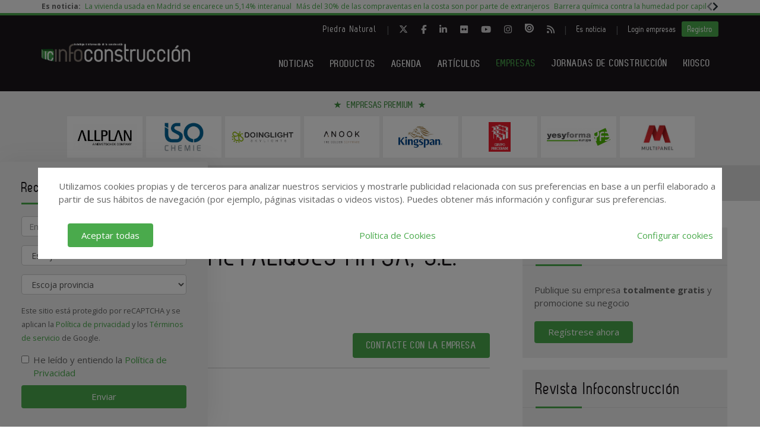

--- FILE ---
content_type: text/html; charset=UTF-8
request_url: https://www.infoconstruccion.es/empresas/construcciones-metaliques-mitja
body_size: 16595
content:
<!DOCTYPE html>
<html class="no-js" lang="es">
<head>
  <script async src="https://www.googletagmanager.com/gtag/js?id=UA-42481775-1"></script>
<script>
  window.dataLayer = window.dataLayer || [];
  function gtag(){dataLayer.push(arguments);}
  gtag('js', new Date());

  gtag('config', 'UA-42481775-1');
</script>   
<!-- Google tag (gtag.js) -->
<script async src="https://www.googletagmanager.com/gtag/js?id=G-X1NKTCEZ2L"></script>
<script>
  window.dataLayer = window.dataLayer || [];
  function gtag(){dataLayer.push(arguments);}
  gtag('js', new Date());

  gtag('config', 'G-X1NKTCEZ2L');
</script>  <!-- Google Tag Manager -->
<script>(function(w,d,s,l,i){w[l]=w[l]||[];w[l].push({'gtm.start':
            new Date().getTime(),event:'gtm.js'});var f=d.getElementsByTagName(s)[0],
        j=d.createElement(s),dl=l!='dataLayer'?'&l='+l:'';j.async=true;j.src=
        'https://www.googletagmanager.com/gtm.js?id='+i+dl;f.parentNode.insertBefore(j,f);
    })(window,document,'script','dataLayer','GTM-WXFFL8V');</script>
<!-- End Google Tag Manager -->  <meta charset="utf-8"/>
  <meta http-equiv="x-ua-compatible" content="ie=edge">
  <title>
    CONSTRUCCIONES METALIQUES MITJA, S.L.  </title>
  <meta name="description" content=""/>
  <meta name="viewport" content="width=device-width, initial-scale=1.0"/>
  <link rel="canonical" href="https://www.infoconstruccion.es/empresas/construcciones-metaliques-mitja" />
  

  <link href="https://www.infoconstruccion.es/media/imagenes/favicon.ico" rel="shortcut icon">
  <link rel="stylesheet" href="https://cdnjs.cloudflare.com/ajax/libs/font-awesome/6.5.1/css/all.min.css">
  <link href="https://fonts.googleapis.com/css?family=Open+Sans:300,400,600,700" rel="stylesheet"> 
  <link rel="stylesheet" href="https://maxcdn.bootstrapcdn.com/bootstrap/3.3.7/css/bootstrap.min.css" integrity="sha384-BVYiiSIFeK1dGmJRAkycuHAHRg32OmUcww7on3RYdg4Va+PmSTsz/K68vbdEjh4u" crossorigin="anonymous">
  <link href="https://code.jquery.com/ui/1.10.3/themes/smoothness/jquery-ui.css" rel="stylesheet" type="text/css"/>
	<link rel="stylesheet" href="https://www.infoconstruccion.es/media/css/new-estilos.min.css">
  <link rel="stylesheet" href="https://www.infoconstruccion.es/media/css/main.min.css?ver=20220406001"/>
  <!--[if lt IE 9]>
		<script src="//html5shim.googlecode.com/svn/trunk/html5.js"></script>
	<![endif]-->
  <script type="text/javascript" src="https://www.infoconstruccion.es/media/js/jquery-1.9.1.js"></script>
  <script type="text/javascript" src="https://www.infoconstruccion.es/media/js/jquery-ui-1.10.3.js"></script>
  <script type="text/javascript" src="https://www.infoconstruccion.es/media/js/jquery.cookie.js"></script>
  <script src="https://maxcdn.bootstrapcdn.com/bootstrap/3.3.7/js/bootstrap.min.js" integrity="sha384-Tc5IQib027qvyjSMfHjOMaLkfuWVxZxUPnCJA7l2mCWNIpG9mGCD8wGNIcPD7Txa" crossorigin="anonymous"></script>
  <script type="text/javascript" src="https://www.infoconstruccion.es/media/js/bootstrap-multiselect.js"></script>
  <script type="text/javascript" src="https://www.infoconstruccion.es/media/js/respond.min.js"></script>
  <script type="text/javascript" src="https://www.infoconstruccion.es/media/js/slick/slick.min.js"></script>
  <script type="text/javascript" src="https://www.infoconstruccion.es/media/js/jquery.validate.js"></script>
  <script type="text/javascript" src="https://www.infoconstruccion.es/media/js/messages_es.js"></script>
  <script src='https://www.googletagservices.com/tag/js/gpt.js'></script>

    <script>
    var bannerpop = '';
  </script>
   <script src="https://www.google.com/recaptcha/api.js?render=6LdyxpYaAAAAAIttzrX9U3gpbapGQoN9XR4S66o0"></script>
  <script type='text/javascript'>

	/*var googletag = googletag || {};
		googletag.cmd = googletag.cmd || [];
		(function() {
			var gads = document.createElement('script');
			gads.async = true;
			gads.type = 'text/javascript';
			var useSSL = 'https:' == document.location.protocol;
			gads.src = (useSSL ? 'https:' : 'http:') + '//www.googletagservices.com/tag/js/gpt.js';
			var node = document.getElementsByTagName('script')[0];
			node.parentNode.insertBefore(gads, node);
		})();	*/

	
	function getPoblacionesDeProvincia(idprovincia,idpoblacion)
	{
		$.post('https://www.infoconstruccion.es/ajax_provincias_poblaciones', 'idprovincia='+idprovincia+'&idpoblacion='+idpoblacion, function(data){

				if(data!='')
				{
					$('#form-registro #idpoblacion').html(data);
				}

		   });
	}

	function getSubcategoriasDeCategorias()
	{
		var categorias = [];
		var categorias_cont = [];
		var subcategorias = [];
		var $subcategorias = $('#form-registro #subcategorias');

		$('#form-registro #categorias :selected').each(function(i, selected){
		  categorias[i] = $(selected).val();
		  categorias_cont[i] = $(this).clone();
		});

		$('#form-registro #subcategorias :selected').each(function(i, selected){
		  subcategorias[i] = $(selected).val();
		});


		// llamada AJAX
		$.post('https://www.infoconstruccion.es/ajax_registro_categorias_subcategorias', 'categorias='+categorias+'&iddirectorio=', function(data){

			if (data != '') {
				$subcategorias.html(data);

				$.each($('#form-registro #subcategorias option'), function(index, value){
					el = $(this).val();
					if (jQuery.inArray(el,subcategorias) != -1){
						$(value).attr('selected','selected');
					}
				});

				$subcategorias.multiselect('rebuild');
			} else {
				$subcategorias.empty();
				$subcategorias.multiselect('rebuild');
			}

			getSubapartadosDeSubcategorias();

	   	});




	   $('#form-registro #categorias_contratadas').empty();
	   $.each(categorias_cont, function(index, value){
			$('#form-registro #categorias_contratadas').append($(this));
		});

	}

	function getSubapartadosDeSubcategorias()
	{
		var subcategorias = [];
		var subcategorias_cont = [];
		var subapartados = [];
		var $subapartados = $('#form-registro #subapartados');

		$('#form-registro #subcategorias :selected').each(function(i, selected){
		  subcategorias[i] = $(selected).val();
		  subcategorias_cont[i] = $(this).clone();
		});

		$('#form-registro #subapartados :selected').each(function(i, selected){
		  subapartados[i] = $(selected).val();
		});


		// llamada AJAX
		$.post('https://www.infoconstruccion.es/ajax_registro_subcategorias_subapartados', 'subcategorias='+subcategorias+'&iddirectorio=', function(data){

			if (data != '') {

				$subapartados.html(data);

				$.each($('#form-registro #subapartados option'), function(index, value){
					el = $(this).val();
					if (jQuery.inArray(el,subapartados) != -1){
						$(value).attr('selected','selected');
					}
				});

				$subapartados.multiselect('rebuild');
			}else{
				$subapartados.empty();
				$subapartados.multiselect('rebuild');
			}

	   	});

	}

	function getProvinciasDeCategoria()
	{
		var categoria 		= $('#form_empresas #categoria').children(':selected').attr('id');
		var subcategoria 	= $('#form_empresas #subcategoria').children(':selected').attr('id');

		if(!subcategoria){
			subcategoria = 0;
		}

		// llamada AJAX
		$.post('https://www.infoconstruccion.es/ajax_empresas_categorias_provincias', 'idcategoria='+categoria+'&idsubcategoria='+subcategoria, function(data){

			if(data!='')
			{
				$('#form_empresas #provincia').html(data);
			}

	   });
	}

	// function adaptarCarrusel(ancho,carrusel,no_carrusel,total_premium)
	// {
	// 	if (ancho >= 1200 && total_premium > 3){
	// 		// hay carrusel
	// 		if(carrusel.hasClass('none')==true){
	// 			carrusel.removeClass('none');
	// 		}
	// 		if(no_carrusel.hasClass('none')==false){
	// 			no_carrusel.addClass('none');
	// 		}
	// 	}else if(ancho >= 1200 && total_premium <=3){
	// 		// no carrusel
	// 		if(no_carrusel.hasClass('none')==true){
	// 			no_carrusel.removeClass('none');
	// 		}
	// 		if(carrusel.hasClass('none')==false){
	// 			carrusel.addClass('none');
	// 		}
	//
	// 	}else if(ancho < 1200 && ancho > 416 && total_premium > 2){
	// 		// hay carrusel
	// 		if(carrusel.hasClass('none')==true){
	// 			carrusel.removeClass('none');
	// 		}
	// 		if(no_carrusel.hasClass('none')==false){
	// 			no_carrusel.addClass('none');
	// 		}
	// 	}else if(ancho < 1200 && ancho > 416 && total_premium <=2){
	// 		// no carrusel
	// 		if(no_carrusel.hasClass('none')==true){
	// 			no_carrusel.removeClass('none');
	// 		}
	// 		if(carrusel.hasClass('none')==false){
	// 			carrusel.addClass('none');
	// 		}
	// 	}else if(ancho <= 416 && total_premium > 1){
	// 		// hay carrusel
	// 		if(carrusel.hasClass('none')==true){
	// 			carrusel.removeClass('none');
	// 		}
	// 		if(no_carrusel.hasClass('none')==false){
	// 			no_carrusel.addClass('none');
	// 		}
	// 	}else if(ancho <= 416 && total_premium <= 1){
	// 		// no carrusel
	// 		if(no_carrusel.hasClass('none')==true){
	// 			no_carrusel.removeClass('none');
	// 		}
	// 		if(carrusel.hasClass('none')==false){
	// 			carrusel.addClass('none');
	// 		}
	// 	}
	//
	// }
	//
	// function calcularAnchoWrapCarrusel(){
	// 	var wrap_width = $('.showbiz-container li.sb-grey-skin div.mediaholder').width();
	// 	var innerwrap = $('.showbiz-container .mediaholder_innerwrap');
	// 	innerwrap.width(wrap_width);
	// }
	//
	// function calcularAnchoWrapNoCarrusel(){
	// 	var wrap_width = $('.no-carousel li.sb-grey-skin div.mediaholder').width();
	// 	var innerwrap = $('.no-carousel .mediaholder_innerwrap');
	// 	innerwrap.width(wrap_width);
	// }

	$(document).ready(function(){

		$(window).scroll(function(){
		  var sticky = $('.fixed'),
		      scroll = $(window).scrollTop();

		  if (scroll >= 420) sticky.addClass('sticky');
		  else sticky.removeClass('sticky');
		});

		// var $slider = $('.slick');
		// $slider.slick();

		$('.slider-default').slick()

    	$('.slider-premium').slick({
            dots: false,
            infinite: true,
			autoplay:true,
            slidesToShow: 4,
            slidesToScroll: 1,
            responsive: [
            {
              breakpoint: 992,
              settings: {
                slidesToShow: 3,
                slidesToScroll: 1,
              }
            },
            {
              breakpoint: 600,
              settings: {
                slidesToShow: 2,
                slidesToScroll: 1
              }
            }
            ]
        });

        $('.slider-premium-top').slick({
            dots: false,
            infinite: true,
			autoplay:true,
            slidesToShow: 8,
            slidesToScroll: 1,
            responsive: [
            {
              breakpoint: 992,
              settings: {
                slidesToShow: 6,
                slidesToScroll: 1,
              }
            },
            {
              breakpoint: 600,
              settings: {
                slidesToShow: 4,
                slidesToScroll: 1
              }
            }
            ]
        });

		$('#categorias').multiselect({
			nonSelectedText: 'Seleccione una categoría',
			numberDisplayed: 0,
			nSelectedText: ' seleccionada(s)',
			maxHeight: 300
		});
		$('#subcategorias').multiselect({
			disableIfEmpty: true,
			nonSelectedText: 'Seleccione una subcategoría',
			//disabledText: 'Ninguna subcategoría seleccionada ...',
			numberDisplayed: 0,
			nSelectedText: ' seleccionada(s)',
			maxHeight: 300,
		});
		$('#subapartados').multiselect({
			disableIfEmpty: true,
			nonSelectedText: 'Seleccione un subapartado',
			//disabledText: 'Ningún subapartado seleccionado ...',
			numberDisplayed: 0,
			nSelectedText: ' seleccionada(s)',
			maxHeight: 300
		});

		// COOKIE popup/configuracion
        $('#cookies-aceptar').click(function (e){
            e.preventDefault();
            $.cookie('aceptar_analiticas', '1', { expires: 365, path: '/' });
            $.cookie('aceptar_marketing', '1', { expires: 365, path: '/' });
            $.cookie('aceptar_rrss', '1', { expires: 365, path: '/' });
            $('#cookies-popup').slideUp('fast',function (){$('#cookies-popup').remove()});
            $('#cookies-popup-modal').slideUp('fast',function (){$('#cookies-popup-modal').remove()});
            //Reseteamos cookies de banner y newsletter y recargamos la página
            $.removeCookie('banner');
            $.removeCookie('newsletterok');
            location.reload();
        })

        $('#cookies-configurar').click(function (e){
            e.preventDefault();
            $('#cookies-configure-modal').show();
        })

        $('#cookies-configure-modal .close').click(function (e){
            e.preventDefault();
            $('#cookies-configure-modal').hide();
        })

        $('.cookies-configuration #all-cookies').click(function (){
            var checked = $(this).prop('checked');
            $('input#analytic-cookies').prop('checked',checked);
            $('input#marketing-cookies').prop('checked',checked);
            $('input#rrss-cookies').prop('checked',checked);
        })

        $('#cookies-configure-action').click(function (e){
            e.preventDefault();
            //Seteamos cookies segun preferencias
            var analytics = ($('input#analytic-cookies').prop('checked')) ? 1 : 0;
            var marketing = ($('input#marketing-cookies').prop('checked')) ? 1 : 0;
            var rrss = ($('input#rrss-cookies').prop('checked')) ? 1 : 0;
            var durationAnalytics = ($('input#analytic-cookies').prop('checked')) ? 365 : 7;
            var durationMarketing = ($('input#marketing-cookies').prop('checked')) ? 365 : 7;
            var durationRrss = ($('input#rrss-cookies').prop('checked')) ? 365 : 7;
            $.cookie('aceptar_analiticas', analytics, { expires: durationAnalytics, path: '/' });
            $.cookie('aceptar_marketing', marketing, { expires: durationMarketing, path: '/' });
            $.cookie('aceptar_rrss', rrss, { expires: durationRrss, path: '/' });
            //Quitamos las capas si es el modal y reseteamos cookies de banner y newsletter
            if(typeof $(this).parent().parent().parent().parent().parent('#cookies-configure-modal').html() !== 'undefined') {
                $('#cookies-configure').slideUp('fast',function (){$('#cookies-configure').remove()});
                $('#cookies-configure-modal').slideUp('fast',function (){$('#cookies-configure-modal').remove()});
                $('#cookies-popup').slideUp('fast',function (){$('#cookies-popup').remove()});
                $('#cookies-popup-modal').slideUp('fast',function (){$('#cookies-popup-modal').remove()});
                $.removeCookie('banner');
                $.removeCookie('newsletterok');
            }
            //Recargamos la página
            location.reload();
        })

		// añadimos cookie para saber si hay que mostrar el banner div-gpt-ad-1483092192987-0
//		$.cookie('banner', 'ok', { expires: 7, path: '/' });

		if( $.cookie('banner')!== 'ok' )
		{
			if(bannerpop!=='')
        	{
				setTimeout( function() {$('#banner_popup').modal().fadeIn();},1000);
				// añadimos cookie para saber si hay que mostrar el banner-popup
				var in1Hour = 1/24;
				var date = new Date();
				 var minutes = 60;
				 date.setTime(date.getTime() + (minutes * 60 * 1000));
				$.cookie('banner', 'ok', { expires: date, path: '/' });
			}
		}

		if( $.cookie('newsletterok')!== 'ok' )
		{
			setTimeout( function() {
                $('#newsletter-popup').removeClass('hidden-sm');
                $('#newsletter-popup').removeClass('hidden-md');
                $('#newsletter-popup').removeClass('hidden-lg');
            },500);
			// añadimos cookie para saber si hay que mostrar el banner-popup
			$.cookie('newsletterok', 'ok', { expires: 7, path: '/' });
		}

		// NOTICIAS -> carousel
		if($('#myCarousel')){
			$('#myCarousel').carousel();
			$('.carousel-control.left').click(function() {
			  $('#myCarousel').carousel('prev');
			});

			$('.carousel-control.right').click(function() {
			  $('#myCarousel').carousel('next');
			});
		}


		if($('#myCarousel2')){
			$('#myCarousel2').carousel();
			$('.carousel-control.left').click(function() {
			  $('#myCarousel2').carousel('prev');
			});

			$('.carousel-control.right').click(function() {
			  $('#myCarousel2').carousel('next');
			});
		}

		// CONTACTO -> aviso legal

		if($('#myModal')){
			$('#myModal').modal({
				keyboard: false,
				show: false
			});
		}

		$('btn-cerrar-acceso').on('click',function(){
			window.location.href='https://www.infoconstruccion.es/empresas/construcciones-metaliques-mitja';
		});

		// validación de formularios

		$("#form-registro").click(function(){
			tinyMCE.triggerSave();
		});

		$("#form-registro").validate({
			rules: {
					repetir_contrasena: {
						equalTo: "#contrasena"
				}
			},
            submitHandler: function(form) {
                grecaptcha.ready(function () {
                    grecaptcha.execute('6LdyxpYaAAAAAIttzrX9U3gpbapGQoN9XR4S66o0', {action: 'submit'}).then(function (token) {
                        $("#form-registro").find('input.g-recaptcha-response').val(token);
                        form.submit();
                    });
                });
            }
		});

		$("#form-login").validate({
            submitHandler: function(form) {
                grecaptcha.ready(function () {
                    grecaptcha.execute('6LdyxpYaAAAAAIttzrX9U3gpbapGQoN9XR4S66o0', {action: 'submit'}).then(function (token) {
                        $("#form-login").find('input.g-recaptcha-response').val(token);
                        form.submit();
                    });
                });
            }
        });
		$("#form-contacto").validate({
            submitHandler: function(form) {
                grecaptcha.ready(function () {
                    grecaptcha.execute('6LdyxpYaAAAAAIttzrX9U3gpbapGQoN9XR4S66o0', {action: 'submit'}).then(function (token) {
                        $("#form-contacto").find('input.g-recaptcha-response').val(token);
                        form.submit();
                    });
                });
            }
        });
		$("#form-olvido").validate({
            submitHandler: function(form) {
                grecaptcha.ready(function () {
                    grecaptcha.execute('6LdyxpYaAAAAAIttzrX9U3gpbapGQoN9XR4S66o0', {action: 'submit'}).then(function (token) {
                        $("#form-olvido").find('input.g-recaptcha-response').val(token);
                        form.submit();
                    });
                });
            }
        });
	    $("#form-acceso").validate({
            submitHandler: function(form) {
                grecaptcha.ready(function () {
                    grecaptcha.execute('6LdyxpYaAAAAAIttzrX9U3gpbapGQoN9XR4S66o0', {action: 'submit'}).then(function (token) {
                        $("#form-acceso").find('input.g-recaptcha-response').val(token);
                        form.submit();
                    });
                });
            }
        });
		$("#form-reactivar").validate({
			rules: {
					repetir_contrasena: {
						equalTo: "#contrasena"
				}
			},
            submitHandler: function(form) {
                grecaptcha.ready(function () {
                    grecaptcha.execute('6LdyxpYaAAAAAIttzrX9U3gpbapGQoN9XR4S66o0', {action: 'submit'}).then(function (token) {
                        $("#form-reactivar").find('input.g-recaptcha-response').val(token);
                        form.submit();
                    });
                });
            }
		});
		$("#form-empresa-contacto").validate({
            submitHandler: function(form) {
                grecaptcha.ready(function () {
                    grecaptcha.execute('6LdyxpYaAAAAAIttzrX9U3gpbapGQoN9XR4S66o0', {action: 'submit'}).then(function (token) {
                        $("#form-empresa-contacto").find('input.g-recaptcha-response').val(token);
                        form.submit();
                    });
                });
            }
        });
		$('#form-newsletter').validate({
			 submitHandler: function(form) {
                 grecaptcha.ready(function () {
                     grecaptcha.execute('6LdyxpYaAAAAAIttzrX9U3gpbapGQoN9XR4S66o0', {action: 'submit'}).then(function (token) {
                         $("#form-newsletter").find('input.g-recaptcha-response').val(token);
                         var datos = $('#form-newsletter').serialize();
                         $.post('https://www.infoconstruccion.es/newsletter_registro', datos, function (data) {

                             if (data == 'ok') {
								                                 $('#mensaje').removeClass('hidden');
                                 $('#mensaje').html('La suscripción se ha realizado con éxito. Gracias por registrarse.');
                                 $('#form-newsletter')[0].reset();
                             } else {
                                 $('#error').removeClass('hidden');
                                 $('#error').html('Ha ocurrido un error al enviar su solicitud, disculpe las molestias.');
                             }
                         });
                     })
                 })
			 }


		});
		$('#form-newsletter-sidebar').validate({
			submitHandler: function(form) {
                grecaptcha.ready(function () {
                    grecaptcha.execute('6LdyxpYaAAAAAIttzrX9U3gpbapGQoN9XR4S66o0', {action: 'submit'}).then(function (token) {
                        $("#form-newsletter-sidebar").find('input.g-recaptcha-response').val(token);
                        var datos = $('#form-newsletter-sidebar').serialize();
                        $.post('https://www.infoconstruccion.es/newsletter_registro/sidebar', datos, function(data){
                            if(data=='ok') {
								                                $('#mensaje-sidebar').removeClass('hidden');
                                $('#mensaje-sidebar').html('La suscripción se ha realizado con éxito. Gracias por registrarse.');
                                $('#form-newsletter-sidebar')[0].reset();
                            } else {
                                $('#error-sidebar').removeClass('hidden');
                                $('#error-sidebar').html('Ha ocurrido un error al enviar su solicitud, disculpe las molestias.');
                            }
                        });
                    });
                });
			}
		});
		$('#form-newsletterp').validate({
			 submitHandler: function(form) {
                 grecaptcha.ready(function () {
                     grecaptcha.execute('6LdyxpYaAAAAAIttzrX9U3gpbapGQoN9XR4S66o0', {action: 'submit'}).then(function (token) {
                        $("#form-newsletterp").find('input.g-recaptcha-response').val(token);
                        var datos = $('#form-newsletterp').serialize();
                        $.post('https://www.infoconstruccion.es/newsletter_registro', datos, function(data){

                                if(data=='ok')
                                {
									                                    $('#mensajep').removeClass('hidden');
                                    $('#mensajep').html('La suscripción se ha realizado con éxito. <br/>Gracias por registrarse.');
                                    $('#form-newsletterp')[0].reset();
                                }
                                else
                                {
                                    $('#errorp').removeClass('hidden');
                                    $('#errorp').html('Ha ocurrido un error al enviar su solicitud, <br/>disculpe las molestias.');
                                }
                        });
                     });
                 });
			 }


		});

		// glosario, para desactivar el evento de la etiqueta 'a' cuando esté deshabilitada una letra
			$('ul.pager li.disabled a').click(function(event){
				event.preventDefault();
			});

		if( $('#form-registro #idpais').length >= 1 )
		{
			if( $('#form-registro #idpais').val() == 64 )
			{
				$('#div-provincia-poblacion').show();
				$('#div-provincia-poblacion #idprovincia').addClass('required');
				$('#div-provincia-poblacion #idpoblacion').addClass('required');
				$('#div-poblacion').hide();
				$('#div-poblacion #poblacion_importar').removeClass('required');
			}
			else
			{
				$('#div-poblacion').show();
				$('#div-poblacion #poblacion_importar').addClass('required');
				$('#div-provincia-poblacion').hide();
				$('#div-provincia-poblacion #idprovincia').removeClass('required');
				$('#div-provincia-poblacion #idpoblacion').removeClass('required');

			}
		}


		// DIRECTORIO -> selección de país
		$('#form-registro #idpais').change(function(){

			if( $(this).val() == 64 )
			{
				$('#div-provincia-poblacion').show();
				$('#div-provincia-poblacion #idprovincia').addClass('required');
				$('#div-provincia-poblacion #idpoblacion').addClass('required');
				$('#div-poblacion').hide();
				$('#div-poblacion #poblacion_importar').removeClass('required');
			}
			else
			{
				$('#div-poblacion').show();
				$('#div-poblacion #poblacion_importar').addClass('required');
				$('#div-provincia-poblacion').hide();
				$('#div-provincia-poblacion #idprovincia').removeClass('required');
				$('#div-provincia-poblacion #idpoblacion').removeClass('required');

			}
		});


		// DIRECTORIO -> relación categorias / subcategorias
		$('#form_empresas #categoria').change(function(){

			var idcategoria = $(this).children(':selected').attr('id');
			// llamada AJAX
			$.post('https://www.infoconstruccion.es/ajax_empresas_categorias_subcategorias', 'idcategoria='+idcategoria, function(data){

				if(data!='')
				{
					$('#form_empresas #subcategoria').html(data);
				}

		   });

		   getProvinciasDeCategoria();

		});

		$('#form_empresas #subcategoria').change(function(){
			getProvinciasDeCategoria();
		});

		// BUSCADOR DIRECTORIO
		$('#form_empresas').submit(function(event){
			event.preventDefault();

			var categoria 		= $('#form_empresas #categoria').val();
			var subcategoria 	= $('#form_empresas #subcategoria').val();
			var provincia 		= $('#form_empresas #provincia').val();
			var palabra_clave 	= $('#form_empresas #palabra_clave').val();
			var url 			= 'https://www.infoconstruccion.es/empresas';

			if(categoria!='')
			{

				if(subcategoria!='')
				{
					url+= '/s/'+subcategoria;
				}
				else
				{
					url+= '/c/'+categoria;
				}

				if(provincia!='')
				{
					url+='-'+provincia;
				}
			}
			else if(provincia!='')
			{
				url+= '/p/'+provincia;
			}

			if(palabra_clave!='')
			{
				url+= '?b='+palabra_clave;
			}

			location.href=url;

		});

		// // DIRECTORIO carrusel resize
		// if($('.showbiz-container')){
		// 	var ancho = $(window).width();
		// 	var carrusel = $('.showbiz-container');
		// 	var no_carrusel = $('.no-carousel');
		// 	var total_premium = $('#total_premium').val();
		//
		// 	adaptarCarrusel(ancho,carrusel,no_carrusel,total_premium);
		// 	calcularAnchoWrapCarrusel();
		// 	calcularAnchoWrapNoCarrusel();
        //
		// 	$(window).resize(function(){
		// 		var ancho = $(window).width();
		// 		adaptarCarrusel(ancho,carrusel,no_carrusel,total_premium);
		// 		calcularAnchoWrapCarrusel();
		// 		calcularAnchoWrapNoCarrusel();
		// 	});
		// }

		// REGISTRO FORMULARIO -> provincias / poblaciones
		$('#form-registro #idprovincia').change(function(){
			var idprovincia = $(this).children(':selected').val();
			// llamada AJAX
			getPoblacionesDeProvincia(idprovincia,'');


		});

		if($('#form-registro #idprovincia').length>=1 && $('#idprovincia').children(':selected').val()!=''){
			var idprovincia = $('#idprovincia').children(':selected').val();

			getPoblacionesDeProvincia(idprovincia,'');

		}

		// REGISTRO FORMULARIO -> catálogos
		$('#nuevo-catalogo').click(function(event){
			event.preventDefault();
			var i = $('.catalogo').length;
			var x = i + 1;
			$('#capa-catalogo').append('<div class="controls catalogo"><input type="file" id="documento-'+x+'" class="" name="documento-'+x+'" value=""></div>');
		});


		// REGISTRO FORMULARIO -> marcas
		$('#nueva-marca').click(function(event){
			event.preventDefault();
			var i = $('.marca').length;
			var x = i + 1;
			$('#capa-marca').append('<div class="controls marca"><input type="text" id="marca-'+x+'" class="marca" name="marca-'+x+'" value=""> <a href="#none" class="eliminar-marca btn btn-sm" id="marca-'+x+'-btn" name="marca-'+x+'-btn" title="Eliminar marca"><i class="glyphicon glyphicon-trash"></i> </a></div>');

			eliminarMarca();
			actualizarMarca();
		});

		eliminarMarca();
		actualizarMarca();

		function eliminarMarca()
		{
			// REGISTRO FORMULARIO -> marcas
			$('.eliminar-marca').click(function(event){
				event.preventDefault();
				var id		= $(this).attr('id');
				var input 	= id.substr(0, (id.length - 4));
				//var marcas	= $('#marcas').val();
				var marcas = '';
				var eliminar = $('#'+input).val();

				$(this).remove();
				$('#'+input).remove();

				$( "input.marca" ).each(function( index ) {
					marcas += $( this ).val();

					if( index != ($( "input.marca" ).length - 1) )
					{
						marcas += ', ';
					}
				});

				$('#marcas').val(marcas);
			});
		}

		function actualizarMarca()
		{
			var marcas = '';
			$('input.marca').on('change',function(){
				$( "input.marca" ).each(function( index ) {
					marcas += $( this ).val();

					if( index != ($( "input.marca" ).length - 1) )
					{
				  		marcas += ', ';
					}
				});

				$('#marcas').val(marcas);
			});
		}
		// REGISTRO FORMULARIO -> relación categorias / subcategorias
		/*$('#form-registro #categorias').click(function(){
			getSubcategoriasDeCategorias();
		});*/
		$('#form-registro #categorias').on('change', function(){
			getSubcategoriasDeCategorias();
		});

		$('#form-registro #subcategorias').on('change', function(){
			getSubapartadosDeSubcategorias();
		});

		if($('#categorias').length>=1 && $('#categorias').children(':selected').val()!=''){
			getSubcategoriasDeCategorias();

		}


		// REGISTRO FORMULARIO -> fechas desde - hasta
		 $( "#fecha_inicio_premium" ).datepicker({
			 	showOn: "button",
				buttonImage: "https://www.infoconstruccion.es/media/imagenes/gestor/cal-grey.gif",
				defaultDate: "+1w",
				changeMonth: true,
				numberOfMonths: 2,
				buttonImageOnly: true,
				dateFormat:"dd-mm-yy",
				dayNamesMin: ["Lu","Ma","Mi","Ju","Vi","Sa","Do"],
				monthNames: ["Enero","Febrero","Marzo","Abril","Mayo","Junio","Julio","Agosto","Septiembre","Octubre","Noviembre","Diciembre"],
				onClose: function( selectedDate ) {
					$( "#fecha_fin_premium" ).datepicker( "option", "minDate", selectedDate );
				}
			});

		$( "#fecha_fin_premium" ).datepicker({
				showOn: "button",
				buttonImage: "https://www.infoconstruccion.es/media/imagenes/gestor/cal-grey.gif",
				defaultDate: "+1w",
				changeMonth: true,
				buttonImageOnly: true,
				dateFormat:"dd-mm-yy",
				dayNamesMin: ["Lu","Ma","Mi","Ju","Vi","Sa","Do"],
				monthNames: ["Enero","Febrero","Marzo","Abril","Mayo","Junio","Julio","Agosto","Septiembre","Octubre","Noviembre","Diciembre"],
				numberOfMonths: 2,
				onClose: function( selectedDate ) {
					$( "#fecha_inicio_premium" ).datepicker( "option", "maxDate", selectedDate );
				}
			});

		// REGISTRO FORMULARIO -> logotipo
		$('#eliminar-imagen').click(function(event){
			event.preventDefault();
			var imagen = $(this).attr('name');
			var id 		= '';
			$.post('https://www.infoconstruccion.es/ajax_eliminar_imagen', 'imagen='+imagen+'&id='+id, function(data){

					if(data=='ok')
					{
						location.href='https://www.infoconstruccion.es/empresas/construcciones-metaliques-mitja';
					}

			   });
		});

		// REGISTRO FORMULARIO -> documentos
		$('.eliminar-documento').click(function(event){
			event.preventDefault();
			var documento 	= $(this).attr('name');
			var id			= $(this).attr('id');
			$.post('https://www.infoconstruccion.es/ajax_eliminar_documento', 'documento='+documento+'&id='+id, function(data){

					if(data=='ok')
					{
						location.href='https://www.infoconstruccion.es/empresas/construcciones-metaliques-mitja';
					}

			   });
		});

		// REGISTRO FORMULARIO -> tags
		if($('#tags').length>=1 && $('#tags').val()!='')
		{
			var iddirectorio = '';
			$.post('https://www.infoconstruccion.es/ajax_tags_contratados', 'tags='+$('#tags').val()+'&iddirectorio='+iddirectorio, function(data){

						if(data!='')
						{
							$('#form-registro #tags_contratados').empty();
							$('#form-registro #tags_contratados').html(data);
						}

				   });
		}

		function split( val ) {
			return val.split( /;\s*/ );
		}

		function extractLast( term ) {
			return split( term ).pop();
		}

		var campo = "";
		$( ".autocomplete" )
			// don't navigate away from the field on tab when selecting an item
			.bind( "keydown", function( event ) {
				campo = $(this).attr('id');
				if ( event.keyCode === $.ui.keyCode.TAB &&
					$( this ).data( "ui-autocomplete" ).menu.active ) {
					event.preventDefault();
				}

			})
			.autocomplete({
				minLength: 0,
				source: function( request, response ) {
					$.post('https://www.infoconstruccion.es/ajax_tags', 'campo='+campo,
				   function(data){
					   var availableTags = eval('('+data+')');
					   // delegate back to autocomplete, but extract the last term
					response( $.ui.autocomplete.filter(
						availableTags, extractLast( request.term ) ) );
				   });

				},
				focus: function() {
					// prevent value inserted on focus
					return false;
				},
				select: function( event, ui ) {
					var terms = split( this.value );
					// remove the current input
					terms.pop();
					// add the selected item
					terms.push( ui.item.value );
					// add placeholder to get the comma-and-space at the end
					terms.push( "" );
					this.value = terms.join( "; " );

					$.post('https://www.infoconstruccion.es/ajax_tags_contratados', 'tags='+$('#tags').val(), function(data){

						if(data!='')
						{
							$('#form-registro #tags_contratados').empty();
							$('#form-registro #tags_contratados').html(data);
						}

				   });

					return false;
				}
			});


	}); // document.ready

</script>
    <meta property="og:url" content="https://www.infoconstruccion.es/empresas/construcciones-metaliques-mitja" />
    <meta property="og:title" content="CONSTRUCCIONES METALIQUES MITJA, S.L." />
    <meta property="og:description" content="" />
    
    <meta name="twitter:card" content="summary_large_image"/>
    <meta name="twitter:site" content="@infoconstru"/>
    <meta name="twitter:creator" content="@infoconstru"/>
    <meta name="twitter:title" content="CONSTRUCCIONES METALIQUES MITJA, S.L."/>
    <meta name="twitter:description" content=""/>
    
</head>
<body>
<!-- Google Tag Manager (noscript) -->
<noscript><iframe src="https://www.googletagmanager.com/ns.html?id=GTM-WXFFL8V"
                  height="0" width="0" style="display:none;visibility:hidden"></iframe></noscript>
<!-- End Google Tag Manager (noscript) -->    <div class="top-news">
		<!-- -->
		<div class="container-fluid container-1170">
			<div class="row">
				<div class="col-xs-12 d-flex flex-wrap">
					<div class="col-auto d-flex align-items-center"><strong>Es noticia:&nbsp;</strong></div>
					<div class="col" style="overflow:hidden">
						<div class="slider-default slider-topnews align-items-center" data-slick='{
							"swipeToSlide": true,
							"draggable": true,
							"infinite": false,
							"variableWidth": true,
							"prevArrow": "<button type=\"button\" class=\"slick-prev\"><svg aria-hidden=\"true\" focusable=\"false\" role=\"img\" xmlns=\"http://www.w3.org/2000/svg\" viewBox=\"0 0 320 512\"><path fill=\"currentColor\" d=\"M34.52 239.03L228.87 44.69c9.37-9.37 24.57-9.37 33.94 0l22.67 22.67c9.36 9.36 9.37 24.52.04 33.9L131.49 256l154.02 154.75c9.34 9.38 9.32 24.54-.04 33.9l-22.67 22.67c-9.37 9.37-24.57 9.37-33.94 0L34.52 272.97c-9.37-9.37-9.37-24.57 0-33.94z\"></path></svg></button>",
                			"nextArrow": "<button type=\"button\" class=\"slick-next \"><svg aria-hidden=\"true\" focusable=\"false\" role=\"img\" xmlns=\"http://www.w3.org/2000/svg\" viewBox=\"0 0 320 512\"><path fill=\"currentColor\" d=\"M285.476 272.971L91.132 467.314c-9.373 9.373-24.569 9.373-33.941 0l-22.667-22.667c-9.357-9.357-9.375-24.522-.04-33.901L188.505 256 34.484 101.255c-9.335-9.379-9.317-24.544.04-33.901l22.667-22.667c9.373-9.373 24.569-9.373 33.941 0L285.475 239.03c9.373 9.372 9.373 24.568.001 33.941z\"></path></svg></button>"
						}'>
															<div><a href="https://www.infoconstruccion.es/noticias/20250804/vivienda-madrid-encarece-mas-cara-espana" title="La vivienda usada en Madrid se encarece un 5,14% interanual">La vivienda usada en Madrid se encarece un 5,14% interanual</a></div>
															<div><a href="https://www.infoconstruccion.es/noticias/20250804/compraventa-vivienda-costa-blanca-extranjeros" title="Más del 30% de las compraventas en la costa son por parte de extranjeros">Más del 30% de las compraventas en la costa son por parte de extranjeros</a></div>
															<div><a href="https://www.infoconstruccion.es/productos/20250730/barrera-humedad-capilaridad-sikamur" title="Barrera química contra la humedad por capilaridad">Barrera química contra la humedad por capilaridad</a></div>
															<div><a href="https://www.infoconstruccion.es/productos/20250801/cortadora-electrica-ceramica-rubi" title=" Cortadora eléctrica de cerámica"> Cortadora eléctrica de cerámica</a></div>
															<div><a href="https://www.infoconstruccion.es/noticias/20250804/envalora-digitaliza-envanet" title=" Envalora digitaliza con Teimas"> Envalora digitaliza con Teimas</a></div>
													</div>
					</div>
				</div>
			</div>						
		</div>
		<!-- -->
		    </div>
<header id="header">
	<div class="navbar">
        <div class="top-menu">
           	<div class="container-fluid container-1170">
              	<div class="top-menu-container">
                  <ul class="registro-top">
                  	<li><a href="https://www.infoconstruccion.es/noticias/piedra-natural" class="piedra-natural">Piedra Natural</a></li>
                  	<li class="hidden-sm"><span class="divider">|</span></li>
                  </ul>
                  <ul class="social-top">
				  	<li><a href="https://twitter.com/infoconstru" target="_blank"><i class="fab fa-x-twitter"></i></a></li>
                    <li><a href="https://www.facebook.com/IC.DPA.PIEDRA" target="_blank"><i class="fab fa-facebook-f"></i></a></li>
                    <li><a href="https://www.linkedin.com/showcase/infoconstruccion-dparquitectura" target="_blank"><i class="fab fa-linkedin-in"></i></a></li>
                    <li><a href="https://www.flickr.com/people/infoedita" target="_blank"><i class="fab fa-flickr"></i></a></li>
                    <li><a href="https://youtube.com/playlist?list=PL-mDQh2rH_G6XTAqb58OmNsvfWp5xIanq" target="_blank"><i class="fab fa-youtube"></i></a></li>
					<li><a href="https://www.instagram.com/dpa.infoconstruccion/" target="_blank"><i class="fab fa-instagram"></i></a></li>
                    <li><a href="http://issuu.com/infoedita" target="_blank">
					<svg width="15" height="15" fill="white">
                                <path d="M7.6 3.7c-2.1 0-3.8 1.7-3.8 3.7 0 2.1 1.7 3.8 3.7 3.8 2.1 0 3.8-1.7 3.8-3.7S9.7 3.7 7.6 3.7zm-.1 5.7c-1.1 0-1.9-.9-1.9-1.9 0-1.1.9-1.9 1.9-1.9 1.1 0 1.9.9 1.9 1.9 0 1.1-.8 1.9-1.9 1.9z" class="st0"/>
                                <path d="M7.5 0H.6C.3 0 0 .3 0 .6v6.9C0 11.6 3.4 15 7.5 15S15 11.6 15 7.5 11.6 0 7.5 0zM2.3 7.4c0-2.9 2.4-5.2 5.3-5.2s5.2 2.4 5.2 5.3-2.4 5.2-5.3 5.2c-2.9-.1-5.2-2.4-5.2-5.3z" class="st0"/>
                            </svg>
					</a></li>
                    <li><a href="https://www.infoconstruccion.es/rss-noticias" type="application/rss+xml" target="_blank"><i class="fa fa-rss"></i></a></li>
                  </ul>
                  
                  <div class="nav-social-dropdown dropdown">
                      <a class="dropdown-toggle" id="dLabel" role="button" data-toggle="dropdown" data-target="#" href="#">
                          Redes Sociales
                          <b class="caret"></b>
                      </a>
                      <ul class="dropdown-menu" role="menu" aria-labelledby="dLabel">
					  <li><a href="https://twitter.com/infoconstru" target="_blank" title="Twitter">Twitter</a></li>
                          <li><a href="https://www.facebook.com/IC.DPA.PIEDRA" target="_blank" title="Facebook">Facebook</a></li>
                          <li><a href="https://www.linkedin.com/showcase/infoconstruccion-dparquitectura" target="_blank" title="Linkedin">Linkedin</a></li>
                          <li><a href="https://www.flickr.com/people/infoedita" target="_blank" title="Flickr">Flickr</a></li>
                          <li><a href="https://youtube.com/playlist?list=PL-mDQh2rH_G6XTAqb58OmNsvfWp5xIanq" target="_blank" title="Youtube">Youtube</a></li>
                          <li><a href="http://issuu.com/infoedita" target="_blank" title="Issuu">Issuu</a></li>
                          <li><a href="https://www.infoconstruccion.es/rss-noticias" type="application/rss+xml" target="_blank" title="Rss">Rss</a></li>
                      </ul>
                  </div>

                  <ul class="registro-top">
                      <!--<li class="hidden-sm"><span class="divider">|</span></li>
                      <li class="hidden-sm"><a href="https://www.infoconstruccion.es/empleo?q=residuos" class="bt-kiosko">Canal empleo</a></li>-->
					  <li class="hidden-xs"><span class="divider">|</span></li>
                      <li><a href="https://www.infoconstruccion.es/es-noticia" title="Es noticia">Es noticia</a></li>
                      <li class="hidden-sm"><span class="divider">|</span></li>
                     

                  
                     <li><a href="https://www.infoconstruccion.es/login" rel="nofollow">Login empresas</a></li>
                     <li><a href="https://www.infoconstruccion.es/registro" class="bt-registro" rel="nofollow">Registro</a></li>
                                
                  </ul>
                  
                </div>
          </div> <!-- /container-->
      </div><!-- /top-menu-->
     
     <div class="main-menu">
        <div class="container-fluid container-1170">
         <div class="navbar-header">
            <div class="navbar-brand"><a href="https://www.infoconstruccion.es/"><img src="https://www.infoconstruccion.es/media/imagenes/logo.png" width="220" alt="InfoConstrucción" class="logo"/></a></div>
            <button data-target=".navbar-collapse" data-toggle="collapse" class="navbar-toggle collapsed" type="button"> 
              <span class="icon-bar"></span> 
              <span class="icon-bar"></span> 
              <span class="icon-bar"></span> 
            </button>
          </div>
          <div class="navbar-collapse collapse">
            <nav>
				<ul class="nav navbar-nav navbar-right">
                	<li class="nav__li">
						<div class="d-flex align-items-center">
							<a href="https://www.infoconstruccion.es/noticias" title="Noticias" class="navlink">Noticias</a>
														<button class="btn-reset btn-nav collapsed" type="button" data-toggle="collapse" data-target="#collapseNews" aria-expanded="false" aria-controls="collapseNews"><i class="fa fa-chevron-down"></i></button>
													</div>
												<div class="collapse nav-collapse" id="collapseNews">
							<div>
								<ul>
																		<li>
										<a href="https://www.infoconstruccion.es/noticias/construccion" title="Construcción" class="navlink-1">Construcción</a>
									</li>
																		<li>
										<a href="https://www.infoconstruccion.es/noticias/empresa" title="Empresa" class="navlink-1">Empresa</a>
									</li>
																		<li>
										<a href="https://www.infoconstruccion.es/noticias/sostenibilidad" title="Sostenibilidad" class="navlink-1">Sostenibilidad</a>
									</li>
																		<li>
										<a href="https://www.infoconstruccion.es/noticias/licitaciones" title="Licitaciones" class="navlink-1">Licitaciones</a>
									</li>
																		<li>
										<a href="https://www.infoconstruccion.es/noticias/piedra-natural" title="Piedra Natural" class="navlink-1">Piedra Natural</a>
									</li>
																		<li>
										<a href="https://www.infoconstruccion.es/noticias/latinoamerica" title="Latinoamérica" class="navlink-1">Latinoamérica</a>
									</li>
																	</ul>
							</div>
						</div>
											</li>
					<li class="nav__li">
						<div class="d-flex align-items-center">
							<a href="https://www.infoconstruccion.es/productos" title="Productos" class="navlink">Productos</a>
														<button class="btn-reset btn-nav collapsed" type="button" data-toggle="collapse" data-target="#collapseProducts" aria-expanded="false" aria-controls="collapseProducts"><i class="fa fa-chevron-down"></i></button>
													</div>
												<div class="collapse nav-collapse" id="collapseProducts">
							<div>
								<ul>
																		<li>
										<a href="https://www.infoconstruccion.es/productos/tecnica" title="Técnica" class="navlink-1">Técnica</a>
									</li>
																		<li>
										<a href="https://www.infoconstruccion.es/productos/novedades" title="Novedades" class="navlink-1">Novedades</a>
									</li>
																		<li>
										<a href="https://www.infoconstruccion.es/productos/soluciones" title="Soluciones" class="navlink-1">Soluciones</a>
									</li>
																	</ul>
							</div>
						</div>
											</li>
					<li class="nav__li">
						<div class="d-flex align-items-center">
							<a href="https://www.infoconstruccion.es/eventos" title="Agenda" class="navlink">Agenda</a>
														<button class="btn-reset btn-nav collapsed" type="button" data-toggle="collapse" data-target="#collapseAgenda" aria-expanded="false" aria-controls="collapseAgenda"><i class="fa fa-chevron-down"></i></button>
													</div>
												<div class="collapse nav-collapse" id="collapseAgenda">
							<div>
								<ul>
																		<li>
										<a href="https://www.infoconstruccion.es/eventos/jornada" title="Jornadas Construcción - DPA Fórum" class="navlink-1">Jornadas Construcción - DPA Fórum</a>
									</li>
																		<li>
										<a href="https://www.infoconstruccion.es/eventos/webinars" title="webinars" class="navlink-1">webinars</a>
									</li>
																		<li>
										<a href="https://www.infoconstruccion.es/eventos/Feria" title="Feria" class="navlink-1">Feria</a>
									</li>
																		<li>
										<a href="https://www.infoconstruccion.es/eventos/cursos-masters" title="Cursos y Masters" class="navlink-1">Cursos y Masters</a>
									</li>
																		<li>
										<a href="https://www.infoconstruccion.es/eventos/eventos" title="Eventos" class="navlink-1">Eventos</a>
									</li>
																		<li>
										<a href="https://www.infoconstruccion.es/eventos/libros" title="Libros" class="navlink-1">Libros</a>
									</li>
																		<li>
										<a href="https://www.infoconstruccion.es/eventos/licitaciones-publicas" title="Licitaciones Públicas" class="navlink-1">Licitaciones Públicas</a>
									</li>
																	</ul>
							</div>
						</div>
											</li>
					<li class="nav__li">
						<div class="d-flex align-items-center">
							<a href="https://www.infoconstruccion.es/articulos" title="Artículos" class="navlink">Artículos</a>
														<button class="btn-reset btn-nav collapsed" type="button" data-toggle="collapse" data-target="#collapseArticles" aria-expanded="false" aria-controls="collapseArticles"><i class="fa fa-chevron-down"></i></button>
													</div>
												<div class="collapse nav-collapse" id="collapseArticles">
							<div>
								<ul>
																		<li>
										<a href="https://www.infoconstruccion.es/articulos/arquitectura" title="Arquitectura" class="navlink-1">Arquitectura</a>
									</li>
																		<li>
										<a href="https://www.infoconstruccion.es/articulos/normativa" title="Normativa" class="navlink-1">Normativa</a>
									</li>
																		<li>
										<a href="https://www.infoconstruccion.es/articulos/encuentros" title="Encuentros" class="navlink-1">Encuentros</a>
									</li>
																		<li>
										<a href="https://www.infoconstruccion.es/articulos/lex" title="Lex" class="navlink-1">Lex</a>
									</li>
																		<li>
										<a href="https://www.infoconstruccion.es/articulos/mercados" title="Mercados" class="navlink-1">Mercados</a>
									</li>
																		<li>
										<a href="https://www.infoconstruccion.es/articulos/piedra-natural" title="Piedra Natural" class="navlink-1">Piedra Natural</a>
									</li>
																	</ul>
							</div>
						</div>
											</li>
                	<li class="nav__li active">
						<a href="https://www.infoconstruccion.es/empresas" class="navlink">Empresas</a>
					</li>
										<li class="nav__li">
						<a href="https://eventos.infoconstruccion.es/" class="navlink">Jornadas de Construcción</a>
					</li>
										<li class="nav__li">
						<a href="https://www.infoconstruccion.es/kiosco" class="navlink">Kiosco</a>
					</li>
              	</ul>
            	</nav>
          	</div>
        </div>
	</div>
</div>
</header>

<div class="empresas-premium-top">
  <div class="container">
    <div class="row">
      <div class="col-md-12">
        <div class="header-premium">
          <p class="p-premium"><span><i class="glyphicon glyphicon-star icon-white"></i> Empresas Premium <i class="glyphicon glyphicon-star icon-white"></i> </span></p>
        </div>
      </div>
      <div class="col-md-12">
        <div class="body-premium">
          <ul class="slider-premium-top slick">
                            <li class="slick-slide">
                  <a href="https://www.infoconstruccion.es/empresas/allplan " title="ALLPLAN SYSTEMS ESPAÑA ">
                    <img src="https://www.infoconstruccion.es/media/uploads/directorio/thumbs/OIP_(7).jpg" class="img-responsive" alt="ALLPLAN SYSTEMS ESPAÑA ">
                  </a>
                </li>
                            <li class="slick-slide">
                  <a href="https://www.infoconstruccion.es/empresas/iso-chemie" title="ISO-Chemie">
                    <img src="https://www.infoconstruccion.es/media/uploads/directorio/thumbs/iso_chemie3.png" class="img-responsive" alt="ISO-Chemie">
                  </a>
                </li>
                            <li class="slick-slide">
                  <a href="https://www.infoconstruccion.es/empresas/doinglight" title="Doinglight tubos solares">
                    <img src="https://www.infoconstruccion.es/media/uploads/directorio/thumbs/Doinglight-tubos-solares.jpg" class="img-responsive" alt="Doinglight tubos solares">
                  </a>
                </li>
                            <li class="slick-slide">
                  <a href="https://www.infoconstruccion.es/empresas/anook" title="Anook Management Software">
                    <img src="https://www.infoconstruccion.es/media/uploads/directorio/thumbs/Logo_David_transparente_completo_(1).png" class="img-responsive" alt="Anook Management Software">
                  </a>
                </li>
                            <li class="slick-slide">
                  <a href="https://www.infoconstruccion.es/empresas/kingspan" title="KINGSPAN INSULATION,S.A.U.">
                    <img src="https://www.infoconstruccion.es/media/uploads/directorio/thumbs/KINGSPAN_.png" class="img-responsive" alt="KINGSPAN INSULATION,S.A.U.">
                  </a>
                </li>
                            <li class="slick-slide">
                  <a href="https://www.infoconstruccion.es/empresas/preceram" title="Grupo Preceram">
                    <img src="https://www.infoconstruccion.es/media/uploads/directorio/thumbs/logo-GrupoPreceram.png" class="img-responsive" alt="Grupo Preceram">
                  </a>
                </li>
                            <li class="slick-slide">
                  <a href="https://www.infoconstruccion.es/empresas/yesyforma-europa" title="YESYFORMA EUROPA, S.L.">
                    <img src="https://www.infoconstruccion.es/media/uploads/directorio/thumbs/logo-yesyforma.png" class="img-responsive" alt="YESYFORMA EUROPA, S.L.">
                  </a>
                </li>
                            <li class="slick-slide">
                  <a href="https://www.infoconstruccion.es/empresas/multipanel" title="MULTIPANEL">
                    <img src="https://www.infoconstruccion.es/media/uploads/directorio/thumbs/multipanel.jpg" class="img-responsive" alt="MULTIPANEL">
                  </a>
                </li>
                      </ul>
        </div>
      </div>
    </div> 
  </div>
</div>
<div id="breadcrumb">
  <div class="container">
    <div class="row">
      <div class="col-md-8">
        <ul class="breadcrumb">
            
                    <li  class="active" >
                        <a href="https://www.infoconstruccion.es/">
                
            Home                        </a> 
                      </li> 
                    <li  class="active" >
                        <a href="https://www.infoconstruccion.es/empresas">
                
            Empresas de construcción                        </a> 
                      </li> 
                    <li  class="active" >
                
            CONSTRUCCIONES METALIQUES MITJA, S.L.                      </li> 
                        
          </ul>
        </div>
        <div class="col-md-4">
          <form class="form-search" id="form-buscador" name="form-buscador" method="get" action="https://www.infoconstruccion.es/busqueda">
            <div class="search">
              <input type="text" name="search" id="search" class="form-control" placeholder="Buscar en el site...">
              <button type="submit" class="bt-search"><i class="fa fa-search"></i></button>
            </div>
          </form>
        </div>
    </div>
  </div>
</div>
<div class="container-fluid">
	<div class="row">
		<div class="col-md-2 fixed hidden-xs">
						</div>
		<div class="col-sm-12 col-md-8 max-width">
			<div class="row container-max-width">
				<section id="ficha-empresa" class="col-md-8 main"> 
										<div class="page-header">
						<h1>CONSTRUCCIONES METALIQUES MITJA, S.L.</h1>
					</div>
										<div class="descripcion-corta">
											</div>
										
										<div class="descripcion-completa cuerpo">
																		<p><strong>MARCAS</strong>: TECHNAL</p>
											</div>
					<div class="clearfix"></div>
					
					
										<div class="ficha-datos">
						<div class="header-std">
							<h2>Datos de contacto</h2>
						</div>
												<a href="#myModal" class="bt-contacto-empresa btn btn-primary pull-right active" data-toggle="modal">Contacte con la empresa</a>

												<div id="myModal" class="modal fade" tabindex="-1" role="dialog" aria-labelledby="myModalLabel" aria-hidden="true">
							<div class="modal-dialog" role="document">
								<div class="modal-content">
									<div class="modal-header">
										<button type="button" class="close" data-dismiss="modal" aria-hidden="true">×</button>
										<h3 id="myModalLabel">Contacte con CONSTRUCCIONES METALIQUES MITJA, S.L.</h3>
									</div>
									<div class="modal-body">
										<p>Infoconstruccion.es enviará un email a la empresa CONSTRUCCIONES METALIQUES MITJA, S.L. con la informacion que incluya en el siguiente formulario:</p>
										<form id="form-empresa-contacto" class="form" action="https://www.infoconstruccion.es/empresas_detalle_contacto" method="post" name="form-empresa-contacto">
                                            <input type="hidden" class="g-recaptcha-response" name="g-recaptcha-response" value="" />
											<input id="iddirectorio" name="iddirectorio" type="hidden" value="52666">
											<div class="form-group">
												<label for="empresa">Empresa*</label>
												<input type="text" id="empresa" class="required form-control" value="" name="empresa">
											</div>
											<div class="form-group">
												<label for="nombre">Nombre*</label>
												<input type="text" id="nombre" class="required form-control" value="" name="nombre">
											</div>
											<div class="form-group">
												<label for="telefono">Teléfono</label>
												<input type="text" id="telefono" class="form-control" name="telefono" value="">
											</div>
											<div class="form-group">
												<label for="email">Email*</label>
												<input type="text" id="email" class="required email form-control" name="email" value="">
											</div>
											<div class="form-group">
												<label for="comentarios">Mensaje*</label>
												<textarea rows="3" id="comentarios" class="required form-control" name="comentarios"></textarea>
											</div>
                                            <div class="form-group">
                                                <small>Este sitio está protegido por reCAPTCHA y se aplican la <a href="https://policies.google.com/privacy" target="_blank">Política de privacidad</a> y los <a href="https://policies.google.com/terms" target="_blank">Términos de servicio</a> de Google.</small>
                                            </div>
											<div class="form-group">
												<label class="checkbox-inline">
												<input type="checkbox" id="aviso_legal" name="aviso_legal" class="required" >
												He leído y acepto la <a href="https://www.infoconstruccion.es/politica-privacidad" target="_blank" title="Política de Privacidad">Política de Privacidad</a>*
												</label>
											</div>
											<button type="submit" class="btn btn-primary active">Enviar</button>
										</form>
									</div>
								</div>
							</div>
						</div>
												<div class="row">
							<div class="col-md-6">
																								<p><span>Dirección /</span>
								CAMI DE LAS VINYES, S/N								</p>
								
																								<p><span>CP /</span>
										17485								</p>
								
																								<p><span>Provincia /</span> <a href="https://www.infoconstruccion.es/empresas/p/gerona">
										Gerona										</a></p>
								
																								<p><span>Población /</span>
										VILA-SACRA								</p>
								
																								<p><span>Teléfono /</span>
										972 507 586								</p>
																
																
																								
																								<p><span>Fax /</span>
										972 670 885								</p>
								
																
																									<p><a href="http://www.mitjavilasacra.com" class="btn btn-primary" target="_blank">Más información</a></p>
								
																<ul class="list-unstyled ficha-social">
																																																</ul>
							</div>
							<div class="col-md-6">
								<div class="map-fluid">
																		</div>
							</div>
						</div>
					</div>

										
										<div class="ficha-categorias">
												<div class="header-std">
							<h2>Categorías</h2>
						</div>
						<ul class="list-unstyled">
														<li>
								<a href="https://www.infoconstruccion.es/empresas/c/servicios-profesionales">
									Servicios profesionales								</a>
																<ul class="list-unstyled">
																		<li>
										<a href="https://www.infoconstruccion.es/empresas/s/construccion-de-viviendas-e-ingenieria-civil">Construcción de viviendas e ingeniería civil</a>
																			</li>
																	</ul>
															</li>
														<li>
								<a href="https://www.infoconstruccion.es/empresas/c/carpinteria-y-vidrieria">
									Carpintería y Vidriería								</a>
															</li>
													</ul>
											</div>

					
										<div class="ficha-tags">
											</div>

										<div class="well note" style="margin-top:50px;">
						<p><strong>Modificar datos de esta empresa</strong></p>
						<p>Si es usted el administrador de esta empresa y desea editar la información que se publica en esta página, puede hacerlo accediendo a su cuenta desde <a href="https://www.infoconstruccion.es/login" rel="nofollow">aquí</a> Si desconoce el usuario que gestiona su empresa, contáctenos a través de <a href="mailto:icdirectorio@infoedita.es">icdirectorio@infoedita.es</a>.</p>
					</div>

									</section>
				<aside class="col-md-4 sidebar">
					<!-- Registro --> 

<article class="box-grey registro-sidebar">
    <div class="header-std">
        <span>¿Aún no está registrado?</span>
    </div>
    <div class="box-grey__content">
        <p>Publique su empresa <strong>totalmente gratis</strong> y promocione su negocio</p>
        <a href="https://www.infoconstruccion.es/registro" class="btn btn-primary btn-lg active" rel="nofollow">Regístrese ahora</a>
    </div>
</article><!--Robapáginas 300x250--> 
<!-- Revista Infoconstrucción--> 

<div class="box-grey revista-sidebar">
      <div class="header-std">
            <span>Revista Infoconstrucción</span>
      </div>
      <div class="box-grey__content revista-flex">
                       <a href="https://www.infoconstruccion.es/kiosco/guia-de-la-piedra-natural-2026" target="_blank">
                <img src="https://www.infoconstruccion.es/media/uploads/kiosko/guiapiedra2026.jpg" width="152" class="img-polaroid" alt="Revista InfoConstrucción"/>
            </a>
      	                 <div class="revista-flex__col-2">
                <ul class="fa-ul">
                      <li><i class="fa-li fa fa-angle-right"></i><a href="https://www.infoconstruccion.es/contacto">Contacto</a></li> 
                      <li><i class="fa-li fa fa-angle-right"></i><a href="http://www.infoedita.es/revista-infoconstruccion" target="_blank">Publicidad</a></li> 
                      <li><i class="fa-li fa fa-angle-right"></i><a href="http://www.infoedita.es/suscripcion-revista-infoconstruccion" target="_blank">Suscripciones</a></li> 
                      <li><i class="fa-li fa fa-angle-right"></i><a href="http://www.infoedita.es/revista-infoconstruccion" target="_blank">Calendario Editorial</a></li> 
                </ul>
                <a href="https://www.infoconstruccion.es/kiosco" class="enlace-revistas">Ver todas las revistas</a>
            </div>
      </div>
</div><!--Robapáginas 300x250--> 


<!-- Agenda--> 

<article class="box-grey agenda-sidebar">
      <div class="header-std">
        <a href="https://www.infoconstruccion.es/eventos">Agenda</a>
      </div>
      
      <div class="box-grey__content">
                        <ul class="agenda-lista">
                                <li>
                    <a href="https://www.infoconstruccion.es/eventos/anook-ERP">- WEBINAR GRATUITO: Desviaciones de costes en obra</a> 
                    <div class="meta">
                        <span class="date">
                            <i class="fa fa-map-marker"></i> 11 de febrero, 2026                        </span> 
                                                / <span class="agenda-location">ONLINE</span>
                                            </div> 
                </li>
                                <li>
                    <a href="https://www.infoconstruccion.es/eventos/habitat-vanguardia-resultados-construidos">Habitat de Vanguardia: los resultados construidos</a> 
                    <div class="meta">
                        <span class="date">
                            <i class="fa fa-map-marker"></i> 11 de febrero, 2026                        </span> 
                                                / <span class="agenda-location">Valladolid</span>
                                            </div> 
                </li>
                                <li>
                    <a href="https://www.infoconstruccion.es/eventos/cebe-soleras">- WEBINAR GRATUITO: Sistema GAP®: soleras y cubiertas planas con cámara y aisladas</a> 
                    <div class="meta">
                        <span class="date">
                            <i class="fa fa-map-marker"></i> 25 de febrero, 2026                        </span> 
                                                / <span class="agenda-location">ONLINE</span>
                                            </div> 
                </li>
                                <li>
                    <a href="https://www.infoconstruccion.es/eventos/fibratec-soleras">- WEBINAR GRATUITO: Soleras sin mallazo: la fibra que está cambiando la construcción de pavimentos industriales</a> 
                    <div class="meta">
                        <span class="date">
                            <i class="fa fa-map-marker"></i>  4 de marzo, 2026                        </span> 
                                                / <span class="agenda-location">ONLINE</span>
                                            </div> 
                </li>
                              </ul>
                </div>
</article><!--Robapáginas 300x250--> 
<article class="box-grey noticias-sidebar">
     <div class="header-std">
        <a href="https://www.infoconstruccion.es/noticias">Últimas noticias</a>
     </div>
     <div class="box-grey__content text">
            <ul class="directorio-lista">
                    
            <li><a href="https://www.infoconstruccion.es/noticias/20260130/cgate-retrasos-licencias-obra-espana-debate-europeo">CGATE lleva a Europa el debate sobre los retrasos en las licencias de obra en España</a></li>            
                    
            <li><a href="https://www.infoconstruccion.es/noticias/20260130/kerakoll-primer-aniversario-pragma-flex-adhesivo-mineral-colocacion-ceramica">Kerakoll celebra el primer año de Pragma Flex como adhesivo mineral de referencia para colocación cerámica</a></li>            
                    
            <li><a href="https://www.infoconstruccion.es/noticias/20260130/cin-valentine-tendencias-color-hogar-2026-naturaleza-calma-optimismo">CIN Valentine define tres tendencias de color para el hogar en 2026: naturaleza, calma y optimismo</a></li>            
                    
            <li><a href="https://www.infoconstruccion.es/noticias/20260129/tektonica-feria-construccion-portugal">Tektónica se presenta como plataforma estratégica para las empresas españolas de la construcción y la arquitectura</a></li>            
                    
       </ul>
          </div>
</article>
<!--Robapáginas 300x250--> 
<!--Robapáginas 300x250-->
<!--Robapáginas 300x250-->
				</aside>
			</div>
		</div>
		<div class="col-md-2 fixed hidden-md">
						</div>
	</div>
</div>
    
	    <script type="text/javascript">
    /* * * CONFIGURATION VARIABLES: EDIT BEFORE PASTING INTO YOUR WEBPAGE * * */
    var disqus_shortname = 'portaldeinfoconstruccininfoconstruccin'; // required: replace example with your forum shortname

    /* * * DON'T EDIT BELOW THIS LINE * * */
    (function () {
        var s = document.createElement('script'); s.async = true;
        s.type = 'text/javascript';
        s.src = '//' + disqus_shortname + '.disqus.com/count.js';
        (document.getElementsByTagName('HEAD')[0] || document.getElementsByTagName('BODY')[0]).appendChild(s);
    }());
    </script>
    
<footer>
    <div class="container">
      <div class="row">
        <div class="col-md-3 footer-logo">
          <p><a href="http://www.infoedita.es/" target="_blank"><img src="https://www.infoconstruccion.es/media/imagenes/infoedita.png" width="131"  alt="infoedita"/></a>
          </p>
          <p class="fs-12">Infoconstrucción es un portal de Infoedita</p>
          <ul class="social-bottom">
            <li><a href="https://twitter.com/infoconstru" target="_blank"><i class="fab fa-x-twitter"></i></a></li>
            <li><a href="https://www.facebook.com/IC.DPA.PIEDRA" target="_blank"><i class="fab fa-facebook-f"></i></a></li>
            <li><a href="https://www.linkedin.com/showcase/infoconstruccion-dparquitectura" target="_blank"><i class="fab fa-linkedin-in"></i></a></li>
            <li><a href="https://www.flickr.com/people/infoedita" target="_blank"><i class="fab fa-flickr"></i></a></li>
            <li><a href="https://youtube.com/playlist?list=PL-mDQh2rH_G6XTAqb58OmNsvfWp5xIanq" target="_blank"><i class="fab fa-youtube"></i></a></li>
            <li><a href="https://www.instagram.com/dpa.infoconstruccion/" target="_blank"><i class="fab fa-instagram"></i></a></li>
            <li><a href="http://issuu.com/infoedita" target="_blank"><svg width="15" height="15" fill="white">
                                <path d="M7.6 3.7c-2.1 0-3.8 1.7-3.8 3.7 0 2.1 1.7 3.8 3.7 3.8 2.1 0 3.8-1.7 3.8-3.7S9.7 3.7 7.6 3.7zm-.1 5.7c-1.1 0-1.9-.9-1.9-1.9 0-1.1.9-1.9 1.9-1.9 1.1 0 1.9.9 1.9 1.9 0 1.1-.8 1.9-1.9 1.9z" class="st0"/>
                                <path d="M7.5 0H.6C.3 0 0 .3 0 .6v6.9C0 11.6 3.4 15 7.5 15S15 11.6 15 7.5 11.6 0 7.5 0zM2.3 7.4c0-2.9 2.4-5.2 5.3-5.2s5.2 2.4 5.2 5.3-2.4 5.2-5.3 5.2c-2.9-.1-5.2-2.4-5.2-5.3z" class="st0"/>
                            </svg></a></li>
            <li><a href="https://www.infoconstruccion.es/rss-noticias" type="application/rss+xml" target="_blank"><i class="fa fa-rss"></i></a></li>
          </ul>
          <a href="https://www.infoconstruccion.es/contacto" title="" class="fs-18">Contacte con nosotros</a>
        </div>
        <div class="col-md-3">
          <ul class="list-unstyled fs-18">
            <li><a href="http://www.infoedita.es/quienes-somos" target="_blank">Quiénes somos</a></li>
            <li><a href="https://www.infoconstruccion.es/glosario">Glosario</a></li>
            <li><a href="https://www.infoconstruccion.es/faq">FAQ</a></li>
            <li><a href="https://www.infoedita.es/archivos/mediakits" target="_blank">Publicidad</a></li>
            <li><a href="https://www.infoconstruccion.es/aviso-legal">Aviso legal</a></li>
            <li><a href="https://www.infoconstruccion.es/politica-privacidad">Política de privacidad</a></li>
            <li><a href="https://www.infoconstruccion.es/cookies">Política de cookies</a></li>
            <li><a href="https://www.infoconstruccion.es/mapa-web">Mapa web</a></li>
          </ul>
        </div>
        <div class="col-md-3">
          <ul class="list-unstyled fs-18">
            <li><a href="http://cursos.infoconstruccion.es/buscar-construccion">Formación</a></li>
            <li><a href="https://www.infoconstruccion.es/newsletter-historico">Histórico de Newsletters</a></li>
          </ul>
        </div>
                        <div class="col-md-3">
          <span class="footer-heading">Suscríbase a nuestra Newsletter</span>
          <div><p id="mensaje" class="hidden message message--success"></p></div>
          <div><p id="error" class="hidden message message--fail"></p></div>
          <form id="form-newsletter" name="form-newsletter" method="post" action="">
              <input type="hidden" class="g-recaptcha-response" name="g-recaptcha-response" value="" />
            <div class="form-group">
              <label for="newsletter-footer-email" class="sr-only">Email</label>
              <input type="email" class="form-control required" id="newsletter-footer-email" name="newsletter-footer-email" placeholder="Email">
            </div>
            <div class="form-group">
             <label for="newsletter-footer-actividad" class="sr-only">Actividad</label>
              <select id="newsletter-footer-actividad" class="required form-control" name="newsletter-footer-actividad">
                <option value=""></option>
                                            <option value="" selected disabled>Escoja actividad</option>
                                                    <option value="Servicios profesionales">Servicios profesionales</option>
                                            <option value="Actuaciones previas a la construcción">Actuaciones previas a la construcción</option>
                                            <option value="Maquinaria">Maquinaria</option>
                                            <option value="Cimentaciones y estructuras">Cimentaciones y estructuras</option>
                                            <option value="Materiales para construcción">Materiales para construcción</option>
                                            <option value="Piedra Natural ">Piedra Natural </option>
                                            <option value="Cubiertas, cerramientos y divisiones">Cubiertas, cerramientos y divisiones</option>
                                            <option value="Pavimentos e impermeabilizaciones">Pavimentos e impermeabilizaciones</option>
                                            <option value="Carpintería y Vidriería">Carpintería y Vidriería</option>
                                            <option value="Electricidad, iluminación">Electricidad, iluminación</option>
                                            <option value="Fontanería y depuración">Fontanería y depuración</option>
                                            <option value="Calefacción, ACS, climatización, ventilación">Calefacción, ACS, climatización, ventilación</option>
                                            <option value="Protección, Seguridad y Vigilancia">Protección, Seguridad y Vigilancia</option>
                                            <option value="Sistemas de elevación: ascensores, montacargas">Sistemas de elevación: ascensores, montacargas</option>
                                            <option value="Mobiliario y Equipamiento">Mobiliario y Equipamiento</option>
                                            <option value="GUÍA PIEDRA NATURAL">GUÍA PIEDRA NATURAL</option>
                                                  </select>
            </div>
            <div class="form-group">
              <label for="newsletter-footer-provincia" class="sr-only">Provincia</label>
               <select id="newsletter-footer-provincia" class="required form-control" name="newsletter-footer-provincia">
                <option value=""></option>
                                    <option value="" selected disabled>Escoja provincia</option>
                                        <option value="Alava">Alava</option>
                                        <option value="Albacete">Albacete</option>
                                        <option value="Alicante">Alicante</option>
                                        <option value="Almería">Almería</option>
                                        <option value="Asturias">Asturias</option>
                                        <option value="Ávila">Ávila</option>
                                        <option value="Badajoz">Badajoz</option>
                                        <option value="Barcelona">Barcelona</option>
                                        <option value="Bizkaia">Bizkaia</option>
                                        <option value="Burgos">Burgos</option>
                                        <option value="Cáceres">Cáceres</option>
                                        <option value="Cádiz">Cádiz</option>
                                        <option value="Cantabria">Cantabria</option>
                                        <option value="Castellón">Castellón</option>
                                        <option value="Ceuta">Ceuta</option>
                                        <option value="CiudadReal">CiudadReal</option>
                                        <option value="Córdoba">Córdoba</option>
                                        <option value="Coruña,La">Coruña,La</option>
                                        <option value="Cuenca">Cuenca</option>
                                        <option value="Gerona">Gerona</option>
                                        <option value="Granada">Granada</option>
                                        <option value="Guadalajara">Guadalajara</option>
                                        <option value="Guipuzcoa">Guipuzcoa</option>
                                        <option value="Huelva">Huelva</option>
                                        <option value="Huesca">Huesca</option>
                                        <option value="IllesBalears">IllesBalears</option>
                                        <option value="Jaen">Jaen</option>
                                        <option value="León">León</option>
                                        <option value="Lérida">Lérida</option>
                                        <option value="Lugo">Lugo</option>
                                        <option value="Madrid">Madrid</option>
                                        <option value="Málaga">Málaga</option>
                                        <option value="Melilla">Melilla</option>
                                        <option value="Murcia">Murcia</option>
                                        <option value="Navarra">Navarra</option>
                                        <option value="Orense">Orense</option>
                                        <option value="Palencia">Palencia</option>
                                        <option value="Palmas(Las)">Palmas(Las)</option>
                                        <option value="Pontevedra">Pontevedra</option>
                                        <option value="Rioja(La)">Rioja(La)</option>
                                        <option value="S.C.Tenerife">S.C.Tenerife</option>
                                        <option value="Salamanca">Salamanca</option>
                                        <option value="Segovia">Segovia</option>
                                        <option value="Sevilla">Sevilla</option>
                                        <option value="Soria">Soria</option>
                                        <option value="Tarragona">Tarragona</option>
                                        <option value="Teruel">Teruel</option>
                                        <option value="Toledo">Toledo</option>
                                        <option value="Valencia">Valencia</option>
                                        <option value="Valladolid">Valladolid</option>
                                        <option value="Zamora">Zamora</option>
                                        <option value="Zaragoza">Zaragoza</option>
                                                  </select>
            </div>
              <div class="form-group">
                  <small>Este sitio está protegido por reCAPTCHA y se aplican la <a href="https://policies.google.com/privacy" target="_blank">Política de privacidad</a> y los <a href="https://policies.google.com/terms" target="_blank">Términos de servicio</a> de Google.</small>
              </div>
            <div class="checkbox">
              <label>
                <input type="checkbox" id="aviso_news1" name="aviso_news" class="required"> He leído y entiendo la <a href="https://www.infoconstruccion.es/politica-privacidad" target="_blank" title="Política de Privacidad">Política de Privacidad</a>
              </label>
            </div>
            <button type="submit" class="btn btn-default">Enviar</button>
          </form>
        </div>
      </div>
    </div>
  </footer>
      <div id="cookies-popup-modal">
        <div id="cookies-popup">
            <div class="container">
                <div class="row">
                    <div class="col-lg-12">
                        <p>Utilizamos cookies propias y de terceros para analizar nuestros servicios y mostrarle publicidad relacionada con sus preferencias en base a un perfil elaborado a partir de sus hábitos de navegación (por ejemplo, páginas visitadas o videos vistos). Puedes obtener más información y configurar sus preferencias.</p>
                    </div>
                    <div class="col-lg-12 buttons">
                        <div class="col-xs-12 col-lg-4">
                            <a id="cookies-aceptar" href="#" class="btn btn-primary btn-sm pull-left">Aceptar todas</a>
                        </div>
                        <div class="col-xs-12 col-lg-4 text-lg-center">
                            <a href="https://www.infoconstruccion.es/cookies#post-configure" class="btn btn-inverse btn-sm">Política de Cookies</a>
                        </div>
                        <div class="col-xs-12 col-lg-4">
                            <a id="cookies-configurar" href="#" class="btn btn-inverse btn-sm pull-right">Configurar cookies</a>
                        </div>
                    </div>
                </div>
            </div>
        </div>
    </div>
    <div id="cookies-configure-modal">
        <button type="button" class="close">&times;</button>
        <div id="cookies-configure" class="cookies-configuration">
            <div class="container">
                <div class="row">
                    <div class="col-12">
                        <h3>Configurar cookies</h3>
                        <p>Por favor, activa las que quieras aceptar y desactiva de las siguientes las que quieras rechazar. Puedes activar/desactivar todas a la vez clicando en Aceptar/Rechazar todas las cookies.</p>
                    </div>
                    <div class="checkbox col-12 checkbox-all-cookies">
                        <input type="checkbox" id="all-cookies" name="all-cookies" />
                        Aceptar/rechazar todas
                    </div>
                    <div class="checkbox col-12">
                        <input type="checkbox" id="analytic-cookies" name="analytic-cookies" />
                        Cookies Analíticas
                    </div>
                    <p class="col-12 help-block">Cookies que guardan información no personal para registrar información estadística sobre las visitas realizadas a la web.</p>
                    <div class="checkbox col-12">
                        <input type="checkbox" id="marketing-cookies" name="marketing-cookies" />
                        Cookies de Marketing
                    </div>
                    <p class="col-12 help-block">Cookies necesarias para determinadas acciones de marketing, incluyendo visualización de vídeos provenientes de plataformas como Youtube, Vimeo, etc. y publicidad de terceros.</p>
                    <div class="checkbox col-12">
                        <input type="checkbox" id="rrss-cookies" name="rrss-cookies" />
                        Cookies de Redes Sociales
                    </div>
                    <p class="col-12 help-block">Cookies relacionadas con mostrar información provenientes de redes sociales o para compartir contenidos de la web en redes sociales.</p>
                    <div class="col-12">
                        <a id="cookies-configure-action" href="#" class="btn btn-primary btn-sm pull-right">Guardar preferencias</a>
                    </div>
                </div>
            </div>
        </div>
    </div>
  
  <div id="newsletter-popup" class="newsletter-fixed alert alert-dismissable hidden-xs hidden-sm hidden-md hidden-lg">
    <button type="button" class="close" data-dismiss="alert" aria-label="Close">
      <span aria-hidden="true">&times;</span>
    </button>
    <div class="header-std">Reciba nuestra newsletter</div>
    <div><p id="mensajep" class="hidden message message--success"></p></div>
    <div><p id="errorp" class="hidden message message--fail"></p></div>
    <form id="form-newsletterp" name="form-newsletterp" method="post" action="">
        <input type="hidden" class="g-recaptcha-response" name="g-recaptcha-response" value="" />
      <div class="form-group">
        <label for="newsletter-footer-email" class="sr-only">Email</label>
        <input type="email" class="form-control required" id="newsletter-footer-email" name="newsletter-footer-email" placeholder="Email">
      </div>
      <div class="form-group">
             <label for="newsletter-footer-actividad" class="sr-only">Actividad</label>
              <select id="newsletter-footer-actividad" class="required form-control" name="newsletter-footer-actividad">
                <option value=""></option>
                                            <option value="" selected disabled>Escoja actividad</option>
                                                    <option value="Servicios profesionales">Servicios profesionales</option>
                                            <option value="Actuaciones previas a la construcción">Actuaciones previas a la construcción</option>
                                            <option value="Maquinaria">Maquinaria</option>
                                            <option value="Cimentaciones y estructuras">Cimentaciones y estructuras</option>
                                            <option value="Materiales para construcción">Materiales para construcción</option>
                                            <option value="Piedra Natural ">Piedra Natural </option>
                                            <option value="Cubiertas, cerramientos y divisiones">Cubiertas, cerramientos y divisiones</option>
                                            <option value="Pavimentos e impermeabilizaciones">Pavimentos e impermeabilizaciones</option>
                                            <option value="Carpintería y Vidriería">Carpintería y Vidriería</option>
                                            <option value="Electricidad, iluminación">Electricidad, iluminación</option>
                                            <option value="Fontanería y depuración">Fontanería y depuración</option>
                                            <option value="Calefacción, ACS, climatización, ventilación">Calefacción, ACS, climatización, ventilación</option>
                                            <option value="Protección, Seguridad y Vigilancia">Protección, Seguridad y Vigilancia</option>
                                            <option value="Sistemas de elevación: ascensores, montacargas">Sistemas de elevación: ascensores, montacargas</option>
                                            <option value="Mobiliario y Equipamiento">Mobiliario y Equipamiento</option>
                                            <option value="GUÍA PIEDRA NATURAL">GUÍA PIEDRA NATURAL</option>
                                                  </select>
            </div>
      <div class="form-group">
        <label for="newsletter-footer-provincia" class="sr-only">Provincia</label>
         <select id="newsletter-footer-provincia" class="required form-control" name="newsletter-footer-provincia">
          <option value=""></option>
                        <option value="" selected disabled>Escoja provincia</option>
                            <option value="Alava">Alava</option>
                            <option value="Albacete">Albacete</option>
                            <option value="Alicante">Alicante</option>
                            <option value="Almería">Almería</option>
                            <option value="Asturias">Asturias</option>
                            <option value="Ávila">Ávila</option>
                            <option value="Badajoz">Badajoz</option>
                            <option value="Barcelona">Barcelona</option>
                            <option value="Bizkaia">Bizkaia</option>
                            <option value="Burgos">Burgos</option>
                            <option value="Cáceres">Cáceres</option>
                            <option value="Cádiz">Cádiz</option>
                            <option value="Cantabria">Cantabria</option>
                            <option value="Castellón">Castellón</option>
                            <option value="Ceuta">Ceuta</option>
                            <option value="CiudadReal">CiudadReal</option>
                            <option value="Córdoba">Córdoba</option>
                            <option value="Coruña,La">Coruña,La</option>
                            <option value="Cuenca">Cuenca</option>
                            <option value="Gerona">Gerona</option>
                            <option value="Granada">Granada</option>
                            <option value="Guadalajara">Guadalajara</option>
                            <option value="Guipuzcoa">Guipuzcoa</option>
                            <option value="Huelva">Huelva</option>
                            <option value="Huesca">Huesca</option>
                            <option value="IllesBalears">IllesBalears</option>
                            <option value="Jaen">Jaen</option>
                            <option value="León">León</option>
                            <option value="Lérida">Lérida</option>
                            <option value="Lugo">Lugo</option>
                            <option value="Madrid">Madrid</option>
                            <option value="Málaga">Málaga</option>
                            <option value="Melilla">Melilla</option>
                            <option value="Murcia">Murcia</option>
                            <option value="Navarra">Navarra</option>
                            <option value="Orense">Orense</option>
                            <option value="Palencia">Palencia</option>
                            <option value="Palmas(Las)">Palmas(Las)</option>
                            <option value="Pontevedra">Pontevedra</option>
                            <option value="Rioja(La)">Rioja(La)</option>
                            <option value="S.C.Tenerife">S.C.Tenerife</option>
                            <option value="Salamanca">Salamanca</option>
                            <option value="Segovia">Segovia</option>
                            <option value="Sevilla">Sevilla</option>
                            <option value="Soria">Soria</option>
                            <option value="Tarragona">Tarragona</option>
                            <option value="Teruel">Teruel</option>
                            <option value="Toledo">Toledo</option>
                            <option value="Valencia">Valencia</option>
                            <option value="Valladolid">Valladolid</option>
                            <option value="Zamora">Zamora</option>
                            <option value="Zaragoza">Zaragoza</option>
                                </select>
      </div>
        <div class="form-group">
            <small>Este sitio está protegido por reCAPTCHA y se aplican la <a href="https://policies.google.com/privacy" target="_blank">Política de privacidad</a> y los <a href="https://policies.google.com/terms" target="_blank">Términos de servicio</a> de Google.</small>
        </div>
      <div class="checkbox">
        <label>
        <input type="checkbox" id="aviso_news2" name="aviso_news" class="required"> He leído y entiendo la <a href="https://www.infoconstruccion.es/politica-privacidad" target="_blank" title="Política de Privacidad">Política de Privacidad</a>
        </label>
      </div>
      <button type="submit" class="btn btn-default">Enviar</button>
    </form>
  </div>

</body>

</html>

--- FILE ---
content_type: text/html; charset=utf-8
request_url: https://www.google.com/recaptcha/api2/anchor?ar=1&k=6LdyxpYaAAAAAIttzrX9U3gpbapGQoN9XR4S66o0&co=aHR0cHM6Ly93d3cuaW5mb2NvbnN0cnVjY2lvbi5lczo0NDM.&hl=en&v=N67nZn4AqZkNcbeMu4prBgzg&size=invisible&anchor-ms=20000&execute-ms=30000&cb=vlx9dek1rese
body_size: 48550
content:
<!DOCTYPE HTML><html dir="ltr" lang="en"><head><meta http-equiv="Content-Type" content="text/html; charset=UTF-8">
<meta http-equiv="X-UA-Compatible" content="IE=edge">
<title>reCAPTCHA</title>
<style type="text/css">
/* cyrillic-ext */
@font-face {
  font-family: 'Roboto';
  font-style: normal;
  font-weight: 400;
  font-stretch: 100%;
  src: url(//fonts.gstatic.com/s/roboto/v48/KFO7CnqEu92Fr1ME7kSn66aGLdTylUAMa3GUBHMdazTgWw.woff2) format('woff2');
  unicode-range: U+0460-052F, U+1C80-1C8A, U+20B4, U+2DE0-2DFF, U+A640-A69F, U+FE2E-FE2F;
}
/* cyrillic */
@font-face {
  font-family: 'Roboto';
  font-style: normal;
  font-weight: 400;
  font-stretch: 100%;
  src: url(//fonts.gstatic.com/s/roboto/v48/KFO7CnqEu92Fr1ME7kSn66aGLdTylUAMa3iUBHMdazTgWw.woff2) format('woff2');
  unicode-range: U+0301, U+0400-045F, U+0490-0491, U+04B0-04B1, U+2116;
}
/* greek-ext */
@font-face {
  font-family: 'Roboto';
  font-style: normal;
  font-weight: 400;
  font-stretch: 100%;
  src: url(//fonts.gstatic.com/s/roboto/v48/KFO7CnqEu92Fr1ME7kSn66aGLdTylUAMa3CUBHMdazTgWw.woff2) format('woff2');
  unicode-range: U+1F00-1FFF;
}
/* greek */
@font-face {
  font-family: 'Roboto';
  font-style: normal;
  font-weight: 400;
  font-stretch: 100%;
  src: url(//fonts.gstatic.com/s/roboto/v48/KFO7CnqEu92Fr1ME7kSn66aGLdTylUAMa3-UBHMdazTgWw.woff2) format('woff2');
  unicode-range: U+0370-0377, U+037A-037F, U+0384-038A, U+038C, U+038E-03A1, U+03A3-03FF;
}
/* math */
@font-face {
  font-family: 'Roboto';
  font-style: normal;
  font-weight: 400;
  font-stretch: 100%;
  src: url(//fonts.gstatic.com/s/roboto/v48/KFO7CnqEu92Fr1ME7kSn66aGLdTylUAMawCUBHMdazTgWw.woff2) format('woff2');
  unicode-range: U+0302-0303, U+0305, U+0307-0308, U+0310, U+0312, U+0315, U+031A, U+0326-0327, U+032C, U+032F-0330, U+0332-0333, U+0338, U+033A, U+0346, U+034D, U+0391-03A1, U+03A3-03A9, U+03B1-03C9, U+03D1, U+03D5-03D6, U+03F0-03F1, U+03F4-03F5, U+2016-2017, U+2034-2038, U+203C, U+2040, U+2043, U+2047, U+2050, U+2057, U+205F, U+2070-2071, U+2074-208E, U+2090-209C, U+20D0-20DC, U+20E1, U+20E5-20EF, U+2100-2112, U+2114-2115, U+2117-2121, U+2123-214F, U+2190, U+2192, U+2194-21AE, U+21B0-21E5, U+21F1-21F2, U+21F4-2211, U+2213-2214, U+2216-22FF, U+2308-230B, U+2310, U+2319, U+231C-2321, U+2336-237A, U+237C, U+2395, U+239B-23B7, U+23D0, U+23DC-23E1, U+2474-2475, U+25AF, U+25B3, U+25B7, U+25BD, U+25C1, U+25CA, U+25CC, U+25FB, U+266D-266F, U+27C0-27FF, U+2900-2AFF, U+2B0E-2B11, U+2B30-2B4C, U+2BFE, U+3030, U+FF5B, U+FF5D, U+1D400-1D7FF, U+1EE00-1EEFF;
}
/* symbols */
@font-face {
  font-family: 'Roboto';
  font-style: normal;
  font-weight: 400;
  font-stretch: 100%;
  src: url(//fonts.gstatic.com/s/roboto/v48/KFO7CnqEu92Fr1ME7kSn66aGLdTylUAMaxKUBHMdazTgWw.woff2) format('woff2');
  unicode-range: U+0001-000C, U+000E-001F, U+007F-009F, U+20DD-20E0, U+20E2-20E4, U+2150-218F, U+2190, U+2192, U+2194-2199, U+21AF, U+21E6-21F0, U+21F3, U+2218-2219, U+2299, U+22C4-22C6, U+2300-243F, U+2440-244A, U+2460-24FF, U+25A0-27BF, U+2800-28FF, U+2921-2922, U+2981, U+29BF, U+29EB, U+2B00-2BFF, U+4DC0-4DFF, U+FFF9-FFFB, U+10140-1018E, U+10190-1019C, U+101A0, U+101D0-101FD, U+102E0-102FB, U+10E60-10E7E, U+1D2C0-1D2D3, U+1D2E0-1D37F, U+1F000-1F0FF, U+1F100-1F1AD, U+1F1E6-1F1FF, U+1F30D-1F30F, U+1F315, U+1F31C, U+1F31E, U+1F320-1F32C, U+1F336, U+1F378, U+1F37D, U+1F382, U+1F393-1F39F, U+1F3A7-1F3A8, U+1F3AC-1F3AF, U+1F3C2, U+1F3C4-1F3C6, U+1F3CA-1F3CE, U+1F3D4-1F3E0, U+1F3ED, U+1F3F1-1F3F3, U+1F3F5-1F3F7, U+1F408, U+1F415, U+1F41F, U+1F426, U+1F43F, U+1F441-1F442, U+1F444, U+1F446-1F449, U+1F44C-1F44E, U+1F453, U+1F46A, U+1F47D, U+1F4A3, U+1F4B0, U+1F4B3, U+1F4B9, U+1F4BB, U+1F4BF, U+1F4C8-1F4CB, U+1F4D6, U+1F4DA, U+1F4DF, U+1F4E3-1F4E6, U+1F4EA-1F4ED, U+1F4F7, U+1F4F9-1F4FB, U+1F4FD-1F4FE, U+1F503, U+1F507-1F50B, U+1F50D, U+1F512-1F513, U+1F53E-1F54A, U+1F54F-1F5FA, U+1F610, U+1F650-1F67F, U+1F687, U+1F68D, U+1F691, U+1F694, U+1F698, U+1F6AD, U+1F6B2, U+1F6B9-1F6BA, U+1F6BC, U+1F6C6-1F6CF, U+1F6D3-1F6D7, U+1F6E0-1F6EA, U+1F6F0-1F6F3, U+1F6F7-1F6FC, U+1F700-1F7FF, U+1F800-1F80B, U+1F810-1F847, U+1F850-1F859, U+1F860-1F887, U+1F890-1F8AD, U+1F8B0-1F8BB, U+1F8C0-1F8C1, U+1F900-1F90B, U+1F93B, U+1F946, U+1F984, U+1F996, U+1F9E9, U+1FA00-1FA6F, U+1FA70-1FA7C, U+1FA80-1FA89, U+1FA8F-1FAC6, U+1FACE-1FADC, U+1FADF-1FAE9, U+1FAF0-1FAF8, U+1FB00-1FBFF;
}
/* vietnamese */
@font-face {
  font-family: 'Roboto';
  font-style: normal;
  font-weight: 400;
  font-stretch: 100%;
  src: url(//fonts.gstatic.com/s/roboto/v48/KFO7CnqEu92Fr1ME7kSn66aGLdTylUAMa3OUBHMdazTgWw.woff2) format('woff2');
  unicode-range: U+0102-0103, U+0110-0111, U+0128-0129, U+0168-0169, U+01A0-01A1, U+01AF-01B0, U+0300-0301, U+0303-0304, U+0308-0309, U+0323, U+0329, U+1EA0-1EF9, U+20AB;
}
/* latin-ext */
@font-face {
  font-family: 'Roboto';
  font-style: normal;
  font-weight: 400;
  font-stretch: 100%;
  src: url(//fonts.gstatic.com/s/roboto/v48/KFO7CnqEu92Fr1ME7kSn66aGLdTylUAMa3KUBHMdazTgWw.woff2) format('woff2');
  unicode-range: U+0100-02BA, U+02BD-02C5, U+02C7-02CC, U+02CE-02D7, U+02DD-02FF, U+0304, U+0308, U+0329, U+1D00-1DBF, U+1E00-1E9F, U+1EF2-1EFF, U+2020, U+20A0-20AB, U+20AD-20C0, U+2113, U+2C60-2C7F, U+A720-A7FF;
}
/* latin */
@font-face {
  font-family: 'Roboto';
  font-style: normal;
  font-weight: 400;
  font-stretch: 100%;
  src: url(//fonts.gstatic.com/s/roboto/v48/KFO7CnqEu92Fr1ME7kSn66aGLdTylUAMa3yUBHMdazQ.woff2) format('woff2');
  unicode-range: U+0000-00FF, U+0131, U+0152-0153, U+02BB-02BC, U+02C6, U+02DA, U+02DC, U+0304, U+0308, U+0329, U+2000-206F, U+20AC, U+2122, U+2191, U+2193, U+2212, U+2215, U+FEFF, U+FFFD;
}
/* cyrillic-ext */
@font-face {
  font-family: 'Roboto';
  font-style: normal;
  font-weight: 500;
  font-stretch: 100%;
  src: url(//fonts.gstatic.com/s/roboto/v48/KFO7CnqEu92Fr1ME7kSn66aGLdTylUAMa3GUBHMdazTgWw.woff2) format('woff2');
  unicode-range: U+0460-052F, U+1C80-1C8A, U+20B4, U+2DE0-2DFF, U+A640-A69F, U+FE2E-FE2F;
}
/* cyrillic */
@font-face {
  font-family: 'Roboto';
  font-style: normal;
  font-weight: 500;
  font-stretch: 100%;
  src: url(//fonts.gstatic.com/s/roboto/v48/KFO7CnqEu92Fr1ME7kSn66aGLdTylUAMa3iUBHMdazTgWw.woff2) format('woff2');
  unicode-range: U+0301, U+0400-045F, U+0490-0491, U+04B0-04B1, U+2116;
}
/* greek-ext */
@font-face {
  font-family: 'Roboto';
  font-style: normal;
  font-weight: 500;
  font-stretch: 100%;
  src: url(//fonts.gstatic.com/s/roboto/v48/KFO7CnqEu92Fr1ME7kSn66aGLdTylUAMa3CUBHMdazTgWw.woff2) format('woff2');
  unicode-range: U+1F00-1FFF;
}
/* greek */
@font-face {
  font-family: 'Roboto';
  font-style: normal;
  font-weight: 500;
  font-stretch: 100%;
  src: url(//fonts.gstatic.com/s/roboto/v48/KFO7CnqEu92Fr1ME7kSn66aGLdTylUAMa3-UBHMdazTgWw.woff2) format('woff2');
  unicode-range: U+0370-0377, U+037A-037F, U+0384-038A, U+038C, U+038E-03A1, U+03A3-03FF;
}
/* math */
@font-face {
  font-family: 'Roboto';
  font-style: normal;
  font-weight: 500;
  font-stretch: 100%;
  src: url(//fonts.gstatic.com/s/roboto/v48/KFO7CnqEu92Fr1ME7kSn66aGLdTylUAMawCUBHMdazTgWw.woff2) format('woff2');
  unicode-range: U+0302-0303, U+0305, U+0307-0308, U+0310, U+0312, U+0315, U+031A, U+0326-0327, U+032C, U+032F-0330, U+0332-0333, U+0338, U+033A, U+0346, U+034D, U+0391-03A1, U+03A3-03A9, U+03B1-03C9, U+03D1, U+03D5-03D6, U+03F0-03F1, U+03F4-03F5, U+2016-2017, U+2034-2038, U+203C, U+2040, U+2043, U+2047, U+2050, U+2057, U+205F, U+2070-2071, U+2074-208E, U+2090-209C, U+20D0-20DC, U+20E1, U+20E5-20EF, U+2100-2112, U+2114-2115, U+2117-2121, U+2123-214F, U+2190, U+2192, U+2194-21AE, U+21B0-21E5, U+21F1-21F2, U+21F4-2211, U+2213-2214, U+2216-22FF, U+2308-230B, U+2310, U+2319, U+231C-2321, U+2336-237A, U+237C, U+2395, U+239B-23B7, U+23D0, U+23DC-23E1, U+2474-2475, U+25AF, U+25B3, U+25B7, U+25BD, U+25C1, U+25CA, U+25CC, U+25FB, U+266D-266F, U+27C0-27FF, U+2900-2AFF, U+2B0E-2B11, U+2B30-2B4C, U+2BFE, U+3030, U+FF5B, U+FF5D, U+1D400-1D7FF, U+1EE00-1EEFF;
}
/* symbols */
@font-face {
  font-family: 'Roboto';
  font-style: normal;
  font-weight: 500;
  font-stretch: 100%;
  src: url(//fonts.gstatic.com/s/roboto/v48/KFO7CnqEu92Fr1ME7kSn66aGLdTylUAMaxKUBHMdazTgWw.woff2) format('woff2');
  unicode-range: U+0001-000C, U+000E-001F, U+007F-009F, U+20DD-20E0, U+20E2-20E4, U+2150-218F, U+2190, U+2192, U+2194-2199, U+21AF, U+21E6-21F0, U+21F3, U+2218-2219, U+2299, U+22C4-22C6, U+2300-243F, U+2440-244A, U+2460-24FF, U+25A0-27BF, U+2800-28FF, U+2921-2922, U+2981, U+29BF, U+29EB, U+2B00-2BFF, U+4DC0-4DFF, U+FFF9-FFFB, U+10140-1018E, U+10190-1019C, U+101A0, U+101D0-101FD, U+102E0-102FB, U+10E60-10E7E, U+1D2C0-1D2D3, U+1D2E0-1D37F, U+1F000-1F0FF, U+1F100-1F1AD, U+1F1E6-1F1FF, U+1F30D-1F30F, U+1F315, U+1F31C, U+1F31E, U+1F320-1F32C, U+1F336, U+1F378, U+1F37D, U+1F382, U+1F393-1F39F, U+1F3A7-1F3A8, U+1F3AC-1F3AF, U+1F3C2, U+1F3C4-1F3C6, U+1F3CA-1F3CE, U+1F3D4-1F3E0, U+1F3ED, U+1F3F1-1F3F3, U+1F3F5-1F3F7, U+1F408, U+1F415, U+1F41F, U+1F426, U+1F43F, U+1F441-1F442, U+1F444, U+1F446-1F449, U+1F44C-1F44E, U+1F453, U+1F46A, U+1F47D, U+1F4A3, U+1F4B0, U+1F4B3, U+1F4B9, U+1F4BB, U+1F4BF, U+1F4C8-1F4CB, U+1F4D6, U+1F4DA, U+1F4DF, U+1F4E3-1F4E6, U+1F4EA-1F4ED, U+1F4F7, U+1F4F9-1F4FB, U+1F4FD-1F4FE, U+1F503, U+1F507-1F50B, U+1F50D, U+1F512-1F513, U+1F53E-1F54A, U+1F54F-1F5FA, U+1F610, U+1F650-1F67F, U+1F687, U+1F68D, U+1F691, U+1F694, U+1F698, U+1F6AD, U+1F6B2, U+1F6B9-1F6BA, U+1F6BC, U+1F6C6-1F6CF, U+1F6D3-1F6D7, U+1F6E0-1F6EA, U+1F6F0-1F6F3, U+1F6F7-1F6FC, U+1F700-1F7FF, U+1F800-1F80B, U+1F810-1F847, U+1F850-1F859, U+1F860-1F887, U+1F890-1F8AD, U+1F8B0-1F8BB, U+1F8C0-1F8C1, U+1F900-1F90B, U+1F93B, U+1F946, U+1F984, U+1F996, U+1F9E9, U+1FA00-1FA6F, U+1FA70-1FA7C, U+1FA80-1FA89, U+1FA8F-1FAC6, U+1FACE-1FADC, U+1FADF-1FAE9, U+1FAF0-1FAF8, U+1FB00-1FBFF;
}
/* vietnamese */
@font-face {
  font-family: 'Roboto';
  font-style: normal;
  font-weight: 500;
  font-stretch: 100%;
  src: url(//fonts.gstatic.com/s/roboto/v48/KFO7CnqEu92Fr1ME7kSn66aGLdTylUAMa3OUBHMdazTgWw.woff2) format('woff2');
  unicode-range: U+0102-0103, U+0110-0111, U+0128-0129, U+0168-0169, U+01A0-01A1, U+01AF-01B0, U+0300-0301, U+0303-0304, U+0308-0309, U+0323, U+0329, U+1EA0-1EF9, U+20AB;
}
/* latin-ext */
@font-face {
  font-family: 'Roboto';
  font-style: normal;
  font-weight: 500;
  font-stretch: 100%;
  src: url(//fonts.gstatic.com/s/roboto/v48/KFO7CnqEu92Fr1ME7kSn66aGLdTylUAMa3KUBHMdazTgWw.woff2) format('woff2');
  unicode-range: U+0100-02BA, U+02BD-02C5, U+02C7-02CC, U+02CE-02D7, U+02DD-02FF, U+0304, U+0308, U+0329, U+1D00-1DBF, U+1E00-1E9F, U+1EF2-1EFF, U+2020, U+20A0-20AB, U+20AD-20C0, U+2113, U+2C60-2C7F, U+A720-A7FF;
}
/* latin */
@font-face {
  font-family: 'Roboto';
  font-style: normal;
  font-weight: 500;
  font-stretch: 100%;
  src: url(//fonts.gstatic.com/s/roboto/v48/KFO7CnqEu92Fr1ME7kSn66aGLdTylUAMa3yUBHMdazQ.woff2) format('woff2');
  unicode-range: U+0000-00FF, U+0131, U+0152-0153, U+02BB-02BC, U+02C6, U+02DA, U+02DC, U+0304, U+0308, U+0329, U+2000-206F, U+20AC, U+2122, U+2191, U+2193, U+2212, U+2215, U+FEFF, U+FFFD;
}
/* cyrillic-ext */
@font-face {
  font-family: 'Roboto';
  font-style: normal;
  font-weight: 900;
  font-stretch: 100%;
  src: url(//fonts.gstatic.com/s/roboto/v48/KFO7CnqEu92Fr1ME7kSn66aGLdTylUAMa3GUBHMdazTgWw.woff2) format('woff2');
  unicode-range: U+0460-052F, U+1C80-1C8A, U+20B4, U+2DE0-2DFF, U+A640-A69F, U+FE2E-FE2F;
}
/* cyrillic */
@font-face {
  font-family: 'Roboto';
  font-style: normal;
  font-weight: 900;
  font-stretch: 100%;
  src: url(//fonts.gstatic.com/s/roboto/v48/KFO7CnqEu92Fr1ME7kSn66aGLdTylUAMa3iUBHMdazTgWw.woff2) format('woff2');
  unicode-range: U+0301, U+0400-045F, U+0490-0491, U+04B0-04B1, U+2116;
}
/* greek-ext */
@font-face {
  font-family: 'Roboto';
  font-style: normal;
  font-weight: 900;
  font-stretch: 100%;
  src: url(//fonts.gstatic.com/s/roboto/v48/KFO7CnqEu92Fr1ME7kSn66aGLdTylUAMa3CUBHMdazTgWw.woff2) format('woff2');
  unicode-range: U+1F00-1FFF;
}
/* greek */
@font-face {
  font-family: 'Roboto';
  font-style: normal;
  font-weight: 900;
  font-stretch: 100%;
  src: url(//fonts.gstatic.com/s/roboto/v48/KFO7CnqEu92Fr1ME7kSn66aGLdTylUAMa3-UBHMdazTgWw.woff2) format('woff2');
  unicode-range: U+0370-0377, U+037A-037F, U+0384-038A, U+038C, U+038E-03A1, U+03A3-03FF;
}
/* math */
@font-face {
  font-family: 'Roboto';
  font-style: normal;
  font-weight: 900;
  font-stretch: 100%;
  src: url(//fonts.gstatic.com/s/roboto/v48/KFO7CnqEu92Fr1ME7kSn66aGLdTylUAMawCUBHMdazTgWw.woff2) format('woff2');
  unicode-range: U+0302-0303, U+0305, U+0307-0308, U+0310, U+0312, U+0315, U+031A, U+0326-0327, U+032C, U+032F-0330, U+0332-0333, U+0338, U+033A, U+0346, U+034D, U+0391-03A1, U+03A3-03A9, U+03B1-03C9, U+03D1, U+03D5-03D6, U+03F0-03F1, U+03F4-03F5, U+2016-2017, U+2034-2038, U+203C, U+2040, U+2043, U+2047, U+2050, U+2057, U+205F, U+2070-2071, U+2074-208E, U+2090-209C, U+20D0-20DC, U+20E1, U+20E5-20EF, U+2100-2112, U+2114-2115, U+2117-2121, U+2123-214F, U+2190, U+2192, U+2194-21AE, U+21B0-21E5, U+21F1-21F2, U+21F4-2211, U+2213-2214, U+2216-22FF, U+2308-230B, U+2310, U+2319, U+231C-2321, U+2336-237A, U+237C, U+2395, U+239B-23B7, U+23D0, U+23DC-23E1, U+2474-2475, U+25AF, U+25B3, U+25B7, U+25BD, U+25C1, U+25CA, U+25CC, U+25FB, U+266D-266F, U+27C0-27FF, U+2900-2AFF, U+2B0E-2B11, U+2B30-2B4C, U+2BFE, U+3030, U+FF5B, U+FF5D, U+1D400-1D7FF, U+1EE00-1EEFF;
}
/* symbols */
@font-face {
  font-family: 'Roboto';
  font-style: normal;
  font-weight: 900;
  font-stretch: 100%;
  src: url(//fonts.gstatic.com/s/roboto/v48/KFO7CnqEu92Fr1ME7kSn66aGLdTylUAMaxKUBHMdazTgWw.woff2) format('woff2');
  unicode-range: U+0001-000C, U+000E-001F, U+007F-009F, U+20DD-20E0, U+20E2-20E4, U+2150-218F, U+2190, U+2192, U+2194-2199, U+21AF, U+21E6-21F0, U+21F3, U+2218-2219, U+2299, U+22C4-22C6, U+2300-243F, U+2440-244A, U+2460-24FF, U+25A0-27BF, U+2800-28FF, U+2921-2922, U+2981, U+29BF, U+29EB, U+2B00-2BFF, U+4DC0-4DFF, U+FFF9-FFFB, U+10140-1018E, U+10190-1019C, U+101A0, U+101D0-101FD, U+102E0-102FB, U+10E60-10E7E, U+1D2C0-1D2D3, U+1D2E0-1D37F, U+1F000-1F0FF, U+1F100-1F1AD, U+1F1E6-1F1FF, U+1F30D-1F30F, U+1F315, U+1F31C, U+1F31E, U+1F320-1F32C, U+1F336, U+1F378, U+1F37D, U+1F382, U+1F393-1F39F, U+1F3A7-1F3A8, U+1F3AC-1F3AF, U+1F3C2, U+1F3C4-1F3C6, U+1F3CA-1F3CE, U+1F3D4-1F3E0, U+1F3ED, U+1F3F1-1F3F3, U+1F3F5-1F3F7, U+1F408, U+1F415, U+1F41F, U+1F426, U+1F43F, U+1F441-1F442, U+1F444, U+1F446-1F449, U+1F44C-1F44E, U+1F453, U+1F46A, U+1F47D, U+1F4A3, U+1F4B0, U+1F4B3, U+1F4B9, U+1F4BB, U+1F4BF, U+1F4C8-1F4CB, U+1F4D6, U+1F4DA, U+1F4DF, U+1F4E3-1F4E6, U+1F4EA-1F4ED, U+1F4F7, U+1F4F9-1F4FB, U+1F4FD-1F4FE, U+1F503, U+1F507-1F50B, U+1F50D, U+1F512-1F513, U+1F53E-1F54A, U+1F54F-1F5FA, U+1F610, U+1F650-1F67F, U+1F687, U+1F68D, U+1F691, U+1F694, U+1F698, U+1F6AD, U+1F6B2, U+1F6B9-1F6BA, U+1F6BC, U+1F6C6-1F6CF, U+1F6D3-1F6D7, U+1F6E0-1F6EA, U+1F6F0-1F6F3, U+1F6F7-1F6FC, U+1F700-1F7FF, U+1F800-1F80B, U+1F810-1F847, U+1F850-1F859, U+1F860-1F887, U+1F890-1F8AD, U+1F8B0-1F8BB, U+1F8C0-1F8C1, U+1F900-1F90B, U+1F93B, U+1F946, U+1F984, U+1F996, U+1F9E9, U+1FA00-1FA6F, U+1FA70-1FA7C, U+1FA80-1FA89, U+1FA8F-1FAC6, U+1FACE-1FADC, U+1FADF-1FAE9, U+1FAF0-1FAF8, U+1FB00-1FBFF;
}
/* vietnamese */
@font-face {
  font-family: 'Roboto';
  font-style: normal;
  font-weight: 900;
  font-stretch: 100%;
  src: url(//fonts.gstatic.com/s/roboto/v48/KFO7CnqEu92Fr1ME7kSn66aGLdTylUAMa3OUBHMdazTgWw.woff2) format('woff2');
  unicode-range: U+0102-0103, U+0110-0111, U+0128-0129, U+0168-0169, U+01A0-01A1, U+01AF-01B0, U+0300-0301, U+0303-0304, U+0308-0309, U+0323, U+0329, U+1EA0-1EF9, U+20AB;
}
/* latin-ext */
@font-face {
  font-family: 'Roboto';
  font-style: normal;
  font-weight: 900;
  font-stretch: 100%;
  src: url(//fonts.gstatic.com/s/roboto/v48/KFO7CnqEu92Fr1ME7kSn66aGLdTylUAMa3KUBHMdazTgWw.woff2) format('woff2');
  unicode-range: U+0100-02BA, U+02BD-02C5, U+02C7-02CC, U+02CE-02D7, U+02DD-02FF, U+0304, U+0308, U+0329, U+1D00-1DBF, U+1E00-1E9F, U+1EF2-1EFF, U+2020, U+20A0-20AB, U+20AD-20C0, U+2113, U+2C60-2C7F, U+A720-A7FF;
}
/* latin */
@font-face {
  font-family: 'Roboto';
  font-style: normal;
  font-weight: 900;
  font-stretch: 100%;
  src: url(//fonts.gstatic.com/s/roboto/v48/KFO7CnqEu92Fr1ME7kSn66aGLdTylUAMa3yUBHMdazQ.woff2) format('woff2');
  unicode-range: U+0000-00FF, U+0131, U+0152-0153, U+02BB-02BC, U+02C6, U+02DA, U+02DC, U+0304, U+0308, U+0329, U+2000-206F, U+20AC, U+2122, U+2191, U+2193, U+2212, U+2215, U+FEFF, U+FFFD;
}

</style>
<link rel="stylesheet" type="text/css" href="https://www.gstatic.com/recaptcha/releases/N67nZn4AqZkNcbeMu4prBgzg/styles__ltr.css">
<script nonce="CnY_hhARtCqe-TwFnVKGTA" type="text/javascript">window['__recaptcha_api'] = 'https://www.google.com/recaptcha/api2/';</script>
<script type="text/javascript" src="https://www.gstatic.com/recaptcha/releases/N67nZn4AqZkNcbeMu4prBgzg/recaptcha__en.js" nonce="CnY_hhARtCqe-TwFnVKGTA">
      
    </script></head>
<body><div id="rc-anchor-alert" class="rc-anchor-alert"></div>
<input type="hidden" id="recaptcha-token" value="[base64]">
<script type="text/javascript" nonce="CnY_hhARtCqe-TwFnVKGTA">
      recaptcha.anchor.Main.init("[\x22ainput\x22,[\x22bgdata\x22,\x22\x22,\[base64]/[base64]/[base64]/ZyhXLGgpOnEoW04sMjEsbF0sVywwKSxoKSxmYWxzZSxmYWxzZSl9Y2F0Y2goayl7RygzNTgsVyk/[base64]/[base64]/[base64]/[base64]/[base64]/[base64]/[base64]/bmV3IEJbT10oRFswXSk6dz09Mj9uZXcgQltPXShEWzBdLERbMV0pOnc9PTM/bmV3IEJbT10oRFswXSxEWzFdLERbMl0pOnc9PTQ/[base64]/[base64]/[base64]/[base64]/[base64]\\u003d\x22,\[base64]\\u003d\x22,\x22K8ONZiwwWwXDk8KKwqXCgn/CtcO9w4ZRFsKqPMKswqwHw63DisKgbMKXw6sqw40Gw5h5cmTDrgV+wo4Aw7Yxwq/DusOYFcO8wpHDsR49w6AwaMOiTHDCoQ1Gw5QJOEtWw5XCtFNadMK5ZsOaV8K3AcKual7CpgfDqMOeE8KuJBXCoX7Dm8KpG8OPw7lKUcK/U8KNw5fCscOEwo4fX8OOwrnDrRrCtsO7wqnDtcOoJEQKGRzDm0PDoTYDMcKgBgPDlcKFw68fCRcdwpfCnsK+ZTrCtlZDw6XCtDhYesKSX8OYw4BCwqJJQDEuwpfCrhLClMKFCE4gYBUwMH/CpMOFfybDlTzCvVsyZsOKw4vCi8KkFgRqwpYrwr/CpQg/YU7CvAcFwo93wol5eHAvKcO+wpDCjcKJwpNCw4DDtcKCDTPCocOtwq9WwoTCn0jCvcOfFivCp8Kvw7Nqw4ICwprCuMKawp8Vw6HCoF3DqMOhwplxODzCpMKFb0nDuEA/SmnCqMO6EcK8WsOtw7BRGsKWw6JMW2d1DzLCoTgSABhjw4dCXHcrTDQXAHo1w74yw68BwqAawqrCsA4yw5Ytw4pjX8OBw7wXEsKXFsOow455w4pBe1p1wpxwAMKzw4R6w7XDv2V+w61hVsKocghHwoDCvsOOacOFwqwALhoLJsK9LV/DsB9jwrrDi8OGKXjCpTDCp8ObMMKOSMKpSsOSwpjCjW8TwrsQwofDsG7CksOHAcO2wpzDucOPw4IGwrh2w5ozDx3CosK6HcKqD8ODb37DnVfDnMK7w5HDv1MrwolRw7fDt8O+wqZewr/CpMKMYMKrQcKvN8KvUH3Do11nwobDjl9RWRnCu8O2VmtdIMOPH8Ksw7FhfHXDjcKiAMOzbDnDr2HCl8Kdw6zCgHhxwoQiwoFQw5TDpjPCpMKnNw4qwpIKwrzDm8KhwqjCkcOowopwwrDDgsKIw43Dk8Kmwr3DnAHCh01eOzg3wrvDg8OLw4A2UFQ2XAbDjBIKJcK/w6osw4TDksK4w4PDucOyw4Udw5cPA8O7wpEWw7FVPcOkwq/ChGfCmcOtw63DtsOPLsKLbMOfwrVXPsOHZ8OjT3XCv8K8w7XDrA7CmsKOwoMrwr/[base64]/CoMOew7XCi8KgwrjDu8OkasKpGTtGHX0/[base64]/fBtLRHfCg8KCJ8KuF3nDkMKCIsKbdiQ6wqrCjMOGfsOqTDvDg8O1w6gUN8KVw5NRw7kHcBRjBcOQFVnCmh7Cq8OzP8OaABLClcKtwoFiwoYWwofDlMOhwp7DuUYfwpIawp8URMKbGMOqaBwxDsKzw4vCjRZBcErDuMK0bB5FDcKybjIawp9jUX/Ds8KpM8KWWXvDsUDChWYrBcOgwoMqfCMyEUTDlMOcG1TCv8OywqcPfMKnwofDh8Ole8O8V8KnwpTClsKwwrjDvDtfw5HCv8KNYcKTesKVUMK3AmLDhl3DmsO6IcO5AhQowqhawp/Cv2PDv3VMLsKMNDjCqVgZwoVvLxnCvXrCsEXCtjzDlMOgwq7CmMOLwpLChX/[base64]/[base64]/DlWYFMSbDrmMNUhfDksOoJ8Omw6g/w7Emw5JfRiJZI0vCgcK8w7zCklpxw4LCqzHDnx/Dl8Kyw7k9DVcCdcK9w6DCjsKubMOkw7ROwps1w6h0NMKVwphXw7IbwoNqJMOFODRfZsKCw7w7wpvDlcOUwpkUw6jDgVPDtybCvMKQJyR+XMOvUcK/[base64]/DkMOud8OuR8Kxw6sVw4t/[base64]/Dr8OKZ8KaP3JITgwqw7ZlQcKhwr/DiD93fsKWwoIPw6wsQ1jCrABJaWxmFRfCqiZrYC/[base64]/wqExUMKBNzF2w555wp/[base64]/Cu8Oqwoo3L27DqsOOQjjCnTfDsMK7K8K1A8KrBcOHw7IUwpjDs3vDkwHDuwdlw5rDusK9TyB1w5xaZ8OMSsKSw5FwHsO3NkBKW3dowqEVPwfCpgHCuMOpVEzDk8O/woHDo8KPKD0DwpvCk8ORw6PCklnCogMRYTYyG8KXWsOKP8O5IcKpwp47w7/CiMO7AcOlch/DnWhewrgsesKMwq7DhMKwwrQowoF7HmPCt3/Cm37DrXHCmSxOwoIBWQA7FllYw5dResK3wpPDp33CqsKpFmzDrHXCgi/[base64]/DlRTCqCfDlMOaw5DCmhY+dcK0wrzDonh6JhbCkTsbwpVmDsOZYV5KcXzDhEB4w6dewrrDgw7DvH8GwpVcNTfCvXzCk8OZwpVYbmbDusK+wqnCjMOVw7sXfMOQWh/DmMOOGSp7w5MSUl1GH8OdSMKgGmDDvDYScFbCnGBkw492O0TDvsOfesO9wq3DrUDClsKqw7DCl8KoNzVswrzCgcOqw7k8wrpmKMOVEMKzbcO+wpF/[base64]/DmwTCtmfCicOgbFTCksKtMcOgwrXDrE9HKl3CpQbChMOhw7diNsOtO8KZwotPw6dBS0/[base64]/AcOIQjgKw5rCosKTw6bCnMK3w6sMX8OEwqzDjhnCksO8UMOwAjXClsO+ShfCjsKvw4xcwrbCtMOfwpsPLTbCtMKHVgwtw53CklJMw6/DuyVwV18lw6NTwp9WRMOhBlHCpVXDncK9wrnCqQUaw6rCg8OQw5/CmsOeWMOHd1TChsKawqLClcKaw4ZmwrnDnw0jRUl3w4/DrcKjABg0DcKCw6lEdXfDtMOuEWXCpUJUw6Auwol8w4URFxVvw5zDqMK9RCLDvRI4w7vCvBd7dcKRw6LDmMKsw4Jmw7ZNUsOdLkTCvSLDlU44C8KHwpsCw5/ChDdiw7RIQsKrw77CgMKjCTzDuUpZwpXClmpuwqxMV1rDoRbCq8KCw5/ChHvCjinDqQ57bsKfwrnCmsKEw6zCtiA/w4DDu8ORcwTCuMO2w7XCp8OBVhArwp/ClBcuZVYQwoDDgsORwpXCgVNJLEbDiBvDlsKGGsK8AnJVw6zDscKnIsKDwpVrw5pEw7PCqWLCo2E6NzjCg8KLe8K4woduw5bDpWLCgFoXw5PCqU/CusOaeXE+HlBhaV7CkkZ9wqzDkUbDucO6w63DkxnDgcKlRcKIwpjDmsOyMMOKbxfDqzALf8OXHx/Dj8KzEMKaN8KXwpzCm8KpwrZTwpLCjErDhW9JaihaWUXCkmLDo8KFBMKTw4fClMOjwqPDjsOrw4ZGcWpINEEMG0oPesKHwonCiwDCnl4cw70+wpXDqMKww6Qow5zCv8KWUhUVw59SVsKOWn/DhcOrAMKXOTJMw5TDpgzDscKDaUgdJMOjwpDDpxsIwpzDmMOZw6EMw7vCtiwgF8KVYsOGAWDDpMKhWkZ1wp4bYsOdHVjCvll3wrwbwoQTwpZFfgzDrS/ChWLCswHDgWvDhcOvICZpKig8wqbDtl4fw5bCpcO0w4A5wqjDosOEXkoEw612wptafsKMPSTCi0TDr8KlT3l3Mn3DpsKSeB3CkHQkw4Amw78YJwxtE2TCpcK/[base64]/Dk8Ktw4LCpsO/w68Vwrwow6LCqFfClMORw7XCjlDDisO/LUwsw4Qww75UCsKswrwnJMKxw7HDiTfDlE/DjTYXw6xqwpbDg07DlsKBacOlwqnCj8Kow6AbLDjDsQBFwphRwpFQwrdcw6p3AsK6OwDCr8OwwpfCsMKpYkEUwopxZ2how4vDpiDCvjxuHcO3IGTCuUbDjcKsw43DhEwRwpPCqcKBw7t3asK/wprCnU/DgmrCnwc6wonCqkjDoHENXsK7EcKsw4rDsCLDhhvDkMKMwqA5wqt3HcK8w7ZFw7MFSsKLwqMSLMODVRpNJcO9J8OHSAddw7k5wrzChcOOwrFmwpLCih3Dt0RiTwrCrRHDgcK9w6VQwq7Dvh/CrhcSwpzCn8KDw4LCuyYLwoLCoFbCtMK7ZMKCwqvDnsKXwo/Cl0k5w4ZYw47Co8OyEcKuwojCgwYDMAhMaMK2wppMXXcDwoZVb8Kaw67CpcOFFgXDi8OHdcKuWsK9QkBzwobCtcKeXE/Cp8K1HEPCmsOlQcKXwq8jY2TCocKAwo/Dj8OwBMKqw4sbw5B8GRIQIlhyw6bCosKQblJZEsO7w5DCnMKxwqtZwpvDoHx+OsOyw7JKMF7CkMKgw6TCgVvCoAnCh8Kow6JXeTN7w5Bcw4/Dn8K5w4t1w47DixgXwrnCrMO2HHlZwpNBw6kiw6YGwow1NsOBw495R0gXAwzCn0QBOXcbwo/Cqm9HE2bDrwfDo8KDLMOqV0rCp0trKMKLwojCrAk8w57CuAnCiMOIfcK8LH4NRcKiwrcbw7Axd8OvGcOCbTPCtcK3bnE1wrzCgmJeEMOHw7TDgcO9w5TDq8K3w5Z6woM3w6V0w49Sw6DCjAZWwpR9HxbCkcO5KcOUwqkbw4XCqzNZw7oFw4XDnF/[base64]/ClMOBScKHKsOow7wVw5tsSm7ClRJRLVIvwpHDvwc3w7rDmcKVw4weRHB5wqzDqsK2F0jCrcKmK8KBczrDomE7DxDDocKsSGx/[base64]/DjMOBw5csw4vCnMOQfRHDsk55woLDrTRXZsK6wpF6wpjCuS/[base64]/[base64]/[base64]/Dh8OUDsKZwoBLIl0Mwo9Mw7bCrsOWw7vCuhTCv8OXbhvCnsOnwo/[base64]/GMOXw502wrlxG3psDAM6w4sELMKPw5jDlyc2Oh/DhMK9RUrCocOaw7JuPjJJP0zDgUbCscKNw4/[base64]/QG/Cs20fIsKTa8OWwr3Cj8KDwobCv1nDssKvwrh7WsOTwrJyworCtHrCviHDmsKhBAnCsFrCt8OyM0rCtMO/w6jCvU5FPcKrbQ/DkMORasOxeMO2w7M4wp5uwovCusKTwqbCtcKzwqojwqTCl8OYwpfDj0jDpn9GHSpqSwpCwo50NMO+wodSwqXDkF1UBivCqFgNw5Mhwrtfw7LDs2/Cj2IWw4zCsXUiwqXDrDjCgUFgw7BBw7cCw7ExYXLCo8KwIMOmwofCrsOOwoNUwq1pZhQnWDdyaVbCrR8uXsOEw7XCiS8tH0DDmBonYMKBw7DDn8KdQcOUw79gw5QYwobClTZ8w5BYCSJuXwV1P8OTKMKCwrdwwo3Dq8Ksw6J/JcK6w6RjJMO1wrQJAT0kwpw6w73Ds8KkCsOew6zDvMO4w67CpcO2d1oaBC7Clz1XPMOVwpTDtTTDiBfDiTXCt8Oxwo93IgXDgjfDrMOvRMOXw50sw4sBw6PCvMOrwqJ0eB3CrA1iWjAfwoPDvcKxVcOcwqrCgH1kwqMKQD/DhsKlA8OXOcKmOcKFw6PCljJTw4rCoMOpw613w5XDulzDqMKoM8Klw4Rww6vCjQTCkBldVy7DgcKswoNrE2PCmknClsK/[base64]/CnkzCm8KFwpMmGcKJwpsDWH/DvMOTwqLCjTTCnizDi8KVLXrChMOta3DDocKxw6kkwoLDhAl2wqLCq3zDnT/DlcOyw6fDh0oMw6vDp8KSwovCmGnDuMKFw7jDhMOxVcKePis7GcOcYG5xKVAPwpxmwobDmBDCmjjDtsOQFRnDmRvDjcOfTMKtw4/CocOrw58kw5HDim7CsWwNQEQlw5/DiUPDusK8wovDrcKtVMOUwqAwYAdKwoAjHUR5KzlOLMOvORLDsMKyaRYywqMTw5fCn8KAU8K+XGLCiDsRw5AJL2vCulU1Y8O+wrjDplLCkmdbW8OIcgloworDjGFew7QTUcO2woTCi8OpOMOzw5PCn3TDm11Zw4FFwo7DjsOrwp9PMMKnw7rDoMKnw4waJsKKEMOXLl/CowHCvcOcwqMzRcONEcKSw6ordcKww5PCjUAxw6DDjSfDoAUZDzpUwpYgZ8K/w7HDqQ7DlsKjwpDDtiMqPcO3U8KWLXbDghnCoEQ0Gz3DjGh7FsO9IQjDuMOkwrxOC2jCnUzDsQTCosOvJsKqMMKmw7zDk8O9w7swA0w2wrnCjcOddcOwcRd+w4oXw4TDvzEswr/[base64]/[base64]/Dr8KpNhhxwpMIS8OaIMKhwrJ3HhHDvyRZNsOWICDDmMK3IMKvG0LDnX/DrMO1Tw0Nw6JSwrnClnfCiRjClSrChMOVwovCscKoP8OZw7tHCcOzw78WwrZuEsOSEC7CjgMgwobDgsOEw63DtGPCrlbCkkhAMcOuVcKVCBHDvMOEw493wr8lWDXCoxnCvcKrwq7CpcKjwqTCpsK3wq/Ch1LDpCcGAwXClQBNwpTDo8OZD1cwPSpbw4vCssOhw785QMOqbcOuCSQww5/DrcKWwqTDjsK9TRjDlsKrwpJtw7rChSEcNcKJw7huDzrDicOIEMKiJU/CoEchYFNJQcO6O8Kdwr4oLMOVw5PCsSN8woLCgsOlw7nCmMKuwq7CssKHTsKCUcOfw4R2Q8O6w40KQMOZw4fCnsK6QMO/wqQ2GMKZwqtJwqHCjMK1K8OGMFjDtBgyWsKbw60iwqFsw4FEw75Jwr3CpC9ZU8KRL8Orwrw2wqXDnsOuCsKSSyDDjMKTw5fCnsKEwq8gLMKGw6rDpyIHG8Kfw605U29RR8OZwot/TxFmw4kbwp1owrDDm8Kpw4o3w55ww4vChgJ8UMKTw5fCusKnw7vDlyHCscKhakoKw78RMMKfwqt3AVfCjWPCulclwpnDkiPDlX7CpsKsZcKPwpBxwqzCl1fCnG/[base64]/w5kUwpZQwrHDkBfCm8O6VsKpw5HDqQnDnRwICAzChGkRclHDgTjClBXDkzDDksOAw4Rvw5jDlMKHwq0Ew50IXlwGwo5yNMO0T8OpO8Kwwq4Kw681w5TCjgvDpsKIRcKuw7zCmcO5w6B4ZkjCrHvCg8OqwqXDmQEzdWN1wotpSsKxw5J6TsOQw75IwqJ9TMOEYSFSw4/DvMOEL8Olw51oZhLCoFrChxjDpWoOXw/[base64]/Dh8K9HV/[base64]/[base64]/Cg8O3BgzCky5/woTCk0o5wrVUw4zDuMKow6wpNsOnwp/Dn0rDv2DDnsKsDURnccOaw5LDqsKDRkBhw7fCoMKlwrBdN8OIw4nDvgxSw63ChiQ0wq/CihkAwrBbP8Olwq9gw6llTsKlSzjCoDdpJ8KGwpjCrcOMw7bCiMOFw4xlCB/CucOKwrrCvz9ZSsOXw5FuasOpw6IWfcOdw4XChzl+wp4ywpPCny4aVMKXw6LCsMOwLcKOw4HDp8K0bMKpwovDhgoOQWcieBDCicONw6hNNMOyIh10w4jCrHzDlxTCpFctdMOEw7U3bsOvwrwdw7PDgMOLG1rDoMKsSW3Cl3/CscO+VMKdw6bCjQcfwozCg8Kuw5/DjMKIw6LCjwA3RsO1BEwow7jDqcKFw7vDj8Omw5zDnsKxwrcVw4VITcK6w5vCsj0GSCw1w4ElecKXwp7Ci8Kew4JwwqTCl8OVb8OIw5XDt8OQUHPDocKGwqQlw7U2w5FcIH4MwqJQPXczGsKUQ0jDhHoJBngGw7bDgMOec8O/acOdw6MBw5A4w63Cv8KjwrzCt8KWCxHDslfDtRZMeU7DpsOnwqwxbTNMwo3CvVpewozCtcKEBsOjwoI2wqV3wrpjwrVWwpTDnFDCp27DjxPDgFrCjhIzEcOpEMOJUhrDsi/DsjYsLcK2wqnCnMK8w5YIZMO5KcOkwpfClsK2BmXDtMOjwroVwp9gw7/CrsKvQ2nCk8KCAcKuwpHCgcOXw79Xwqc8HXbDh8K8cQ7CjSbCoVQzb0dyTsOjw6DCqVNnO1LCpcKIEcONMMOjPRQQVW4dDifCjkvDlcKewo3CgsK3wpdFw7/DlTnCgQPDuzHChsOVw4vCsMKkwrEswrUqJDd/PlcVw7TDoETCuQ7DlTzCosKjIjlscH9FwqVQwoF6U8KIw5hRbFTCksK4w5XChsODb8O9S8OZw7fCicKYwprDiRfCscO8w5XDssKSL2lywrLCk8OwwpnDsAFKw5TDl8K9w7DCl3Ijw4MFPMKEDDfCosK/woIkHsKhfkDDpmEnFGxyO8KMw6BKd1LDgmnChwVfPk9UWDrDnMOOwq/[base64]/DjDDDicOuwqFtwpHDiwoPw5xJwrJ/EcKdw4zCnA3DpsOXGMKqMDB6FMKQFyXCkMOSVxF5KcKDDMKZw4NawrfCuw1uPsO/wrEoRiPDtsOww6TCnsOnwrJQw5HDgnIITcOuw5UwfDnDrMK9TsKUwo7CrMOiecOQUsKcwq1RUm0vwp/DgQ4XecK9wqXCqTkVf8Kww6xFwo4cMAQ8wqtuEhkSwr9FwrUhXD41worDvsOcw48XwoBJLgHDtMO/ZgjDvMKrPcOTwrjDsDUWesKewoAcwoc2w4Y3wog/EhLDsTLDmsOoLMKdw6NKK8K1wq7CgMKEwo0rwqUvYwYOw5zDksOoBBthQgzCncK9w5lmw6gqfSY3w5jCgsKBwoHDv0/Dg8Ohw48oMMOHf1xiMQ1Zw4jDpFHCpcO/QMOywqJUw4Ryw7obdG/[base64]/DjMOtDMOpKMKwYAkVYsKNdMOtJlTDsUAAHcKUw7XDncKvwqLCgTQqw5gHw5Imw6V9wrXCsSjDvRBSw7fDnDvDnMO4VhR9w7B2w4gHwrNSHMK2wpckH8Kyw7fCscKuXcK8RS9fwrDCh8KaJC8sAX/CrcKqw5zCnT3DuhzCrsOAOTXDkMOVw6nCqQpFSsOJwrU7dHASIMO6wpzDijfDkEgNw453S8KHahZAwqLCuMO/En8yYRvDtcKYPTzCk2jCpMKgb8OWeWc5wo54c8KuwonCmxdOL8OiOcKFPGjCvsOhwohZw67DgWXDisKXwrAXWAU1w6/[base64]/DsKFMsK3wrk9G8OFGMOjDcOuw5PDln/CiH7DicKNwrrCvsKuw79+RMOQwqLDjn8gWC3CrQoRw5cSwrMEwqjCj07CscO/w5/DnldbwrnDvMO8finCs8ONwo9CwprDsWhGw5Fow4skw6dvw5/DsMOHUcOyw7w7wphfRMKRAMOaCDjCiWDDsMOrcsKiVcKiwpFKw6hgFMOhwqckwpVVwo42AsKCw5LCgcOyX15dw78VwoLDpcOQJcKKw57CksKJwrpmworDosKDw4bCtcOYFw45wot/[base64]/w5p3fT9Ow6Y7DjoJasOaw4PDs1ZuRcOGdcKGX8Kaw7xzw5XDjy1lw73DiMOwRMKYO8Kme8K+wpUNSxvCgmfCnMOkWcOVOjXDhHUzbglNwo5qw4TCiMKhw4NTB8OLwpJlw6XDhxNtwr/CpyzDvcO4RBpVwoElFB9Wwq/CvV/DgsOdPMKVdnAwfsObwpXCpSjCu8KacsK7wqLClXjDgGx/[base64]/CucOsw6AzeTvCg03CtV8Xwo1NY8KjNcKuK0HDkcK8wq4swplja1DDs0XCvMKqIxl1Bz8mNgzCmcKAwpIUw5bChcK7wrkDKgwsN1c2fsOWA8OZw6NkdsKTw4cVwqhWw7/DtgrDoUnCusKgQngTw4fCq3VVw57Dg8ODw6sQw7VUJ8KvwrsZE8KYw7oRw6nDhsOWZsK9w4vDhsKVacKcCMKVaMOpMXTCiQrDhTx5w7HCojgBJVfCmMOlAsOAw4pjwrE+d8OXwq/Dr8K+OQPCuCIlw7LDsxLDm1otwrFjw7vCm0kRVwMew73DhVwLwr7DisK/[base64]/DpMK7w7HDjTDCowHCrsOeb8OEV8Ktw7VfwoXCshw9ASlPwrpHwrRMfUtAXAVcw5xQwrxLw7nDtgURDVjDmsO0w4d1w4dCw63CqMKzwrHDrsKDTcOdVB1twqtOw6Vjw6cAw7hawqfCgGHCrXfClsOUw65BGGt7w6PDusKZa8O5cW86wpc2ZBkub8OQfgU7bsOUBsOIw4/DisKxcEnCp8KBWSdsUHpUw53DhhzDn0XCp3IHdsOqdhHCikpnf8O7DsKMRcK3w7nChcKacXYnw4jDk8Oowowudil/ZHzCoxxvwqbCqsKtXSXCsFpPDB/[base64]/DjANcw5nDu8KCwonCosKqXMKXfW4kXyIEw48nwpJFwpNEwpjCgT/DpnnDulVrw7vDsQwtw4xpMEpBw5fDjxDDscK3Cz1TPxXDvE/CksO3LwvCgMKiw7hQBUEjw7YRCMKwGsK3w5BNw7h2F8K3TcKBw4pFwq/DvxTCocK4w5JyRsKUw7NQaGzCq3cEGsOPTcKLMsOOAsKTS0HDvhXDtFXDjGvDlRrDm8ONw5wVwr1IwrnCvcKAw4HCqF5kwo4+J8KIwp7DvsOvwo/DlSwzNcKZB8KQwrwtPzHCnMOkwoQ3TsK3f8OpLxTDgcKqw7NqNFFWaR/CrQ/DgcKKEjLDtAV2w6HCrBrDuhDDhcKdDE3DgErDtsOeb2knwqAfw7M2SsOsRnt6w6HClXnCv8OAFXTCmUjCkixFwqvDqWnClcOxwqfDuDsFYMK6SsKjw5NVF8KCw4MHQMKzwp7CuwFaZS07AGrDuxRjwrI1T2c9SDQ7w5USwpXDp0VuJ8KeNBnDjADDjF/DssOSbMKFw6N4R3oswoI5Yws1aMO0dW0LwpzDuh18wrJjFcK0MDIoCMONw7/DrMOhwpzDn8KMa8OswpcgYcKbw4jDnsOHw4XDgFoPekfDnm1xw4LCo3PDrSEawpIFGMOawpLDocOrw4jCjcOfK33DnyMnwrvDtMOgLcK0w4oTw6jDmWbDgyTDhWTCjERdX8OSTiXCnSx2w5LDsX84w65hw4UxAV/DtcOeN8KwYMKpV8ORecKpbMObXyhiG8KATMOmakVMw73CiwzCi1fCmT/ClkXDumJ6w5sxPMOUEHAJwoXDuBV8Fl/Ct1ctwo3CimXDkMKQw4HCpUcUw4TCrwYewrLCrMOtwqrDhMKDGEzCmMKCGDIfwocAwqNpwoXDjE7CkC3DnGNsdcK/[base64]/DrcKRwoTDucKFwol9EC7CusKZdl0KwpbDrcKDCTc1LMOHwo3CiArDpsOtYUcKwp/CvcKhCsOKTH/Cg8OEw4PDhcK/w63CuEV9w7tIBBVQw54VUkoUFnPDkMObHGLCqVHCm2LDpsO+K0bCsMKhNj7CunDCgn5cAcKTwq7CrF7DoGs9A2rCtGbDksKgwrcqN3EJb8OUWcKJwoHCiMO4JwzDnUvDssOEDMOzwp/DusKYeGrDt37DrDFuwoTChcOdH8OsXzl/fX/CscKmMcOlKsKCLy3Cr8KXG8K8RTHCqXvDmsOhOMKQwoVswpHCv8OAw6/DsDw4JHnDn0IbwpTDpcKGQcK3w5fDrTvCncKqw6TDlsOjBVnCksOUAF48w7EVDXjClcOlw4jDh8OzD3dRw6Mdw5fDr0Nyw4swanXCrD8jw6PDqVbDujnDmsKsBBHDnsOCwoDDusKAw60mbQUlw4kPOcOebMOQB2/[base64]/Dvwdwwo3Ct8K0w6MeBAN4SsOYNyzCllo8woYmwrPCkDLCl17DusKuw6pSwrvDllXCmMKKw7LCmyHCmsKGQcO0wp4HbC/CtsKvbmMbwp9GwpLCm8KIw7jCpsOUT8Kew4J6RiLDmsOnasKqfMOEacO0wq/CqSDCisKcw7LClVd7PRMHw7wSeDDCjcKnIXNzS2d2wrdqw47CrMOUFB/Cp8KrHETDrMO0w6fCpX3Dt8KtLsKcLcKvw7JLw5cYw7/DqjTDoXrCqsKOwqZddUdMEMKTwqnDn1rDl8KMAg7DsWI7wofCv8OBw5cjwrvCpsOvwpDDjBTDtGs7VT/CjBo8FsKaU8OZw7URUMKPe8OuHUEGw6jCr8OiRSjCj8KOw6MiUHLDosOKw6tRwrAANMO+AsKUSCzCimpiNcOfw6HDjE5MasK0QcOlw6oDH8O2wrIbRVUhwrltOz3CqMKHw5xRS1XDgFseeTHDvxBYP8OEwpbDoj8/w5zChcKtwoURVcKrw4jCqcKxMMOcw6PCgBnDmTJ+aMKOwp0yw41XH8KHwqo8eMK8w7zCnFB0FinDpDkOWndvw6zDu3/[base64]/wobDk8KnwopYwq7DucKmw5d7w45Hwp40w43DmQJLw4Aaw6/DtcKQwpvDpB3CpkHDpSDDhB3DisOmwqzDusKywqxqDSkSA0dyYm/CnhrDgcOIw6PDqcKmTcKuw5VOFDXCmhAoFAfDr2AVbcOwFcOyOhTCsCfCqDTDhinDjkbCqsKMAnxCwq7Cs8OXJn/[base64]/wotFLMKFM8OBwo8cPnzClDbDnULCvsOJw6pwewgBw5HDuMOGasO5OMKOwp7CncKYTEZXKifCknrCi8KnS8OAWsK3AUrCsMO4RMOzfsK/JcOdwqfDpSPDqX0nSMOCw7TChyfDhXoJwqrDosOhw5/CtcKGNEbCu8KMwrosw7LCksOLw7zDmAXDl8OJwojDlw/CjsOrw7jDukHDssK3c03Ci8KVwo/CtFbDvAXDjSoGw4VCEsO+XsOswrfChjfCl8Oxw7sLcMKqwqDDqsKhTWdowpzCi17Dq8KwwoQvw6wSGcKBccKRW8OePAAbwrwmOsK+wr/Cp1bCsCAqwoPCnsKtGMOYw4EQGMKBWi9VwrFVwpxlUcKrGsOvZsKZejN0wo/CocKwN2AfSmt4Jm50YWDDplciKsKAcMOfwpfCrsK4ejYwfsOrHDI5WMKUw6vDiClhwqdsUD/Cllh2S1/DhMO1w6TDusKDLQ3CmGh2CwPCiFrDgsKHGn7ChUx/woHCg8Knw7TDjBLDm2kCw7zChsO4wp07w5PDhMOfR8OeIcK4w4XCi8KYBDItLFHCj8OKe8OCwooLfMKTKFTDiMOlLcKKFDzDp3/Cj8Oaw5rCuGDCl8KtAcOew7jCjjgNET3DqiUOw4vDmsK/ScO4SsKJOsK4w4/DuVvCtcKDworCn8KuYk9Cw63DnsO/wpXCiEc3GcOAwrLCjBdiw7nDvsKFw6LDvsO1wrLDm8OrKcOvwq3CpHbDrFnDvBRTw5RTwqrClEAswrnDg8KMw7HDiiNiGRNUA8OsY8KWYMOgacOBeCROwqJuw7UhwrB/[base64]/ScKHwqlKaG9IQSMEPAHDncKCwoZCOcK9w48bUcK2YU/CuxTDvcKBwqvDmXtaw6nCkzABEcKtw63ClHo/QMOpQl/DjMKXw5vDjcKxGsOXW8O9w4TCjxLDgHhHJgrCt8KcVsO0w6rCvVDDqcOiw4UYw6jCt1XCn0/CpcOpb8Oww6MNUMOCw7jDncORw7d/wqbDkWjCrQZsRCc1DnkHU8OmeGbCvX7DqMOKwpbDg8OGw40Ww4TCsCF7wqZewpjDgsK7ahEhAcKOfsODfMObw6LDp8OIwr/DinXDjDYmOMOQIsOlZcOFIsKsw6TDmyJPwq3CgX06wpYQw6dZw5TDl8Kjw6PDiX/Ck2HDoMOpDzfDlCvClsOmF15VwrBiw7nDi8O7w7x0JCDCkcOMEG1DM04tD8OqwrRRwoY8LzFSw7ZdwpzCt8Oyw5rDjMKCwrJmdMKdw7xew7fDvcOBw41/W8ObRzDDsMOmwq1eNsK9w6bCm8OEX8Kyw4xUw4Z+w5h0w4PDqsKhw78iw6HDkCHDj0crw7XDo3rCsDBPWWzDvFXDm8OOw5rCkVbCmMKLw6XDu1vCmsOJJMOLw53CsMOFYzN4wpTDq8OSQUXDg055w7bDvwQwwq0NI3TDugNHw7QeDB/DlyfDvEvCi35xGnFIHMOBw7FBBcKHOTTDusOHwrHCtMO0XMOQO8KBwp/DrQrDn8KGQWwew4fDmy7DmMKJMMOeAsOuw4bCt8KcUcK6wr/CmMO/TcOpw6fCl8KywqzCvMOSGXUDw4zDvjXCpsK8w6BpNsOxw6MPI8OVGcOxQx/[base64]/DlMO8w7E/cAHDoW/CiR7DqcOpw7XDnSfCuHHCtMKXwrl+w5BHwqhkwpLCvcKiwq/CmWZVw6lFUXPDhcO3wpNrQ3U6e2Vsd2LDu8Kvbi0QIANPZMKADcOTDsKuTh/CtMOoGSXDoMK0D8Kbw6jDqx5yLz0lwqg6XMOIwrLCim93AsK8fQ/DgsOEwoBYw7A1LMOCDxDDiULCiS5yw54lw4vDo8KNw4rCmGQiIFtpe8OHGcO9B8Ovw6XDhQtlwo3CpMOzUhs9dcO+Y8OawrbDv8O9djvCsMKewp4Uw4YgYwjDoMKPfy/CoWlCw6LCqcKrVcKJwqjCm2c8w6fDjcK+KsOMMMOgwrwhNkHCtws7T2howoPDowA6CMKmw6DCvCDDkMOTwqQ/OyDCrjzCncKiwo4tBAVHw5Q4EEXDuxfDr8K5Djxaw47CvR4NSAIda0ZhThbDi2JQw6U5wqlIK8KrwotTasKbAcK6wqhuwogwIwhnwrzDs0Zlw4BsAsOBw6gvwobDkw7CgDMfSsKqw51Vw6NEc8Kgw6XDtzjDlizDo8Kvw6DDr1oQXzpgw7fDtV0XwrHCg0bDm2/DiUV8wpoDc8K2w7R4wrh/w7w0QMKaw4zCncKbw7dwVVzDvsOYPiEoWcKHS8OAHB7CrMOfJcKOTARsZsKOa0/CssO6w4LDsMOGIirDlMOewojDsMKWJVUVwp3CvlXCp0cZw7oLHMKDw6Q5wo0oXcKZwovCnA7CkAUiwo/CosKKGxzClcOQw5F/[base64]/[base64]/Cly/DoAUuw5LDjX8oTMO6w53Djn4bC20yw7TCssKqaxMQMMOVCMKKw4fCoXvDjsOUNsOFw4FKw4fCr8KXwrnDsUXDgUXDvcOAw4/[base64]/ClcO+dsOoeMKkwrVgLR1cwqlEw6nDjVwSwrXCsMKIdcORUsKAMMKeH3vCiy4xeHLDgMO3woNADMK8w53DqMOiNkDCoSbDiMOnFMKgwoATwq7CrMOCwqLDgcKSdcOsw5TCv2kCYcORwo/Dg8OgMlHCjhcnHcKYCmxzw6zDtcOOWgHCunQpccOywpNzblx1YArDscKww6xHYsK4LDnCkS/DvcKPw60bwpAiwrTDr03DjWA7wqXDpMKVwo4UF8KuA8O7L3bCqcKEJnEZwr9DE1omEUXCr8K5wrcFV1V8M8Kowq3DinnDjMKawqdRw61aw67DqMOSAGEXecOwADbCpinCmMO2w4hEKFHCqMKYVUHDhMKyw7w/[base64]/DncO6FcKewoDDtH3Cj0nDvmvDiGA6w6gMRsOmwqHCt8Okw6YSwrvDksOZczRWw65dYcOBTDtSwq0qwr/DiHdQalPCpDfCgcKKw51BYMORwq02w6dcw4XDmsKDcFx2wrDDsEI7asKSFcKJHMOWwoXCvHoFPcK4woHClcO4RRJnw4DDl8KNwoNkNcObw6rCqzUDTV7Dqw7DpMOmw5E9w4DDo8Kewq/CgiXDslrCozjDisOfw7ZRw49EYcK/w71sWyUsUMK+fFJ2O8KMwq9RwrPCgAHDklPDuHLDg8O7wpvCgTnDk8KmwrTCj0TDp8OSwoPCjSs8wpIJw697wpMfTngUAcKDw6wxw6bDgsOhwqnDmMKPbynCvcKuaAoTVMK2dMOBdMKRw7FhOsOMwr0GCTnDmcKewr/CmG9awqvDvTbCmy/CrSoneG13wp/Dr3zCqsK/cMOJwrwSCMKsE8OSwp7Cn1R6fmsqJ8K2w7IZwqB8wrFNw6HDvx3CocO0w70tw5DDgGsTw44Cf8OJIXTCjsKYw7fDvCDDucKJwrfCvzpbwo5RwpMdwppEw64HDsO7A0LDnGPCpMOQOyXCtsK0wpfDvcOdPTR/w5vDsQlKGQnDlGLDo1R6woRpwpDDj8OBIzdKwrgwPcKTGk/CsG8aaMOjw7LDng/[base64]/O3nDq8OUw7XCqjs8cTcyw40oSMOWQsKSXx3Cu8O1w4XDrsKmLsOdJlw4N0lFwqfClC0Bw5rDsF7Chw8WwoHCiMOOw7LDrDTCi8K9KU0JBsKlw6DCn0RdwrrDisOjwoPDqsKeOTHCkztfKjoecw3Dh1bDiWXDkUQawroMw6rDjMOyQGM/w7HDlMOMw7I4XwvDrsK5UcO1RMOyG8KxwpZ7Bh8Gw5FJw57DiU/DoMK3LMKLw77Dh8KZw57DjihfNF59w694JsK1w4t2JDvDmRfCrMKvw7fDgsKmw7/CscKKMT/DhcKgwrvCnnbDoMOCIFjDpcOow6/[base64]/[base64]/DrcK8Kl0/w7/CiMOIPMOZOFzDjsKJAgDCocKFwpk5w6pow6/[base64]/[base64]/Cs8K/w5d8dsKFM8O8w4LCmsKYwoUbM8KYWMK0asOFw5xBUMKJHSkPS8KFbRbClMOWw6NiTsOWIHvCgMK8woLDjsKcw6VbfVNbLBYcw5/Csn07wqgMZXnDnzbDisKQF8OFw5TDrQx4TUPCpl/[base64]/[base64]/Dv8OTwrPDsRnDm8K8WsOrwqczwo7Cl8K+w5rCt8OxdcKuDDpoEMKoO3XDoy/[base64]/w7ItPcKQw7gYVxxzwqx3w4XDrlRnTMOBw5TDi8OWO8KGw6RmwrlKwqBHw71yISgJwpDCssO+WCrCpTwBS8K3OsOZL8Ksw6Q0V0HDocOOw6rCiMKMw57DqxDCqD3CnjnDhm/CsxbCtsOSwonDjz7CmGExRsKVwrLCpwvCrEbDiF0/[base64]/[base64]/BVt/w7jDh8Ogw63Dj25Cwp/DtREfPwJwB8O+worCpEvCii8UwpLDsxovbVsqC8OFOnPCksK8wrvDnMKZTVrDvhhANcKRwot+XS/ClsK/woBTe1QzbMOXw4XDni/[base64]/CmcK3w49NF8OswpnDjcKXIiTCrDXDusK5w7pvwqgKw7BsLWzCqTNNwrg2LDvDrcO2QcOWQE/[base64]/[base64]/[base64]/CnSHCo3sPw6XDrW4Vw7vDtQxywovCshp/w6LDn3gOw7MDwoQdwoUsw7tPw4AHf8KCwrjDqW7ChcOaJsKZU8KXwqLClBElVzYrWsKsw5XCpsO0GsKLw71AwqEDNyx7wobDmXASw7/Cnyhcw7DCl2NJw5Fww5bCkhIFwr0dw67DucKpVm3DiiB5e8O1Y8K4wp7CmcOgQyk7Z8Oew47CjiXDi8K+w7HDnMK8eMOiTi9HXgBa\x22],null,[\x22conf\x22,null,\x226LdyxpYaAAAAAIttzrX9U3gpbapGQoN9XR4S66o0\x22,0,null,null,null,0,[21,125,63,73,95,87,41,43,42,83,102,105,109,121],[7059694,935],0,null,null,null,null,0,null,0,null,700,1,null,0,\[base64]/76lBhn6iwkZoQoZnOKMAhnM8xEZ\x22,0,0,null,null,1,null,0,1,null,null,null,0],\x22https://www.infoconstruccion.es:443\x22,null,[3,1,1],null,null,null,1,3600,[\x22https://www.google.com/intl/en/policies/privacy/\x22,\x22https://www.google.com/intl/en/policies/terms/\x22],\x22igtndE/JX+Zlby5jV0wrHPf63iLB+mIA03Hz2viRcbg\\u003d\x22,1,0,null,1,1769819659635,0,0,[253,65,252],null,[139,62,54,155],\x22RC-VK29PGQM4jk_2A\x22,null,null,null,null,null,\x220dAFcWeA6civoI0Aike7PPA1fsJ54KyxLOTgN-d7iiFJCS-wAK_bAQMgLWjRyqt8yaV3aQD3Qe6PGzo9w1qXBCGB-mPbUIBRX7tg\x22,1769902459589]");
    </script></body></html>

--- FILE ---
content_type: text/css
request_url: https://www.infoconstruccion.es/media/css/main.min.css?ver=20220406001
body_size: 15698
content:
@charset "UTF-8";.slick-list,.slick-slider{display:block;position:relative}.pagination>li:before,.slick-track:after,.slick-track:before{content:""}.slick-loading .slick-slide,.slick-loading .slick-track{visibility:hidden}.slick-slider,html{box-sizing:border-box;-webkit-tap-highlight-color:transparent}span.multiselect-native-select{position:relative}span.multiselect-native-select select{border:0!important;clip:rect(0 0 0 0)!important;height:1px!important;margin:-1px -1px -1px -3px!important;overflow:hidden!important;padding:0!important;position:absolute!important;width:1px!important;left:50%;top:30px}#myCarousel2 .item,.ficha-social,.form-search,.hide-text,.img-noticia-int,.issuuembed,.map-fluid,.plataformas,.publicidad,.publicidad_bg,.slick-list,.tags,.ventajas-premium .precio,.video,.visually-hidden{overflow:hidden}.multiselect-container{position:absolute;list-style-type:none;margin:0;padding:0}.multiselect-container .input-group{margin:5px}.multiselect-container>li{padding:0}.multiselect-container>li>a.multiselect-all label{font-weight:700}.multiselect-container>li.multiselect-group label{margin:0;padding:3px 20px;height:100%;font-weight:700}.multiselect-container>li.multiselect-group-clickable label{cursor:pointer}.multiselect-container>li>a{padding:0}.multiselect-container>li>a>label{margin:0;height:100%;cursor:pointer;font-weight:400;padding:3px 20px 3px 40px}.multiselect-container>li>a>label.checkbox,.multiselect-container>li>a>label.radio{margin:0}.multiselect-container>li>a>label>input[type=checkbox]{margin-bottom:5px}.btn-group>.btn-group:nth-child(2)>.multiselect.btn{border-top-left-radius:4px;border-bottom-left-radius:4px}.form-inline .multiselect-container label.checkbox,.form-inline .multiselect-container label.radio{padding:3px 20px 3px 40px}.form-inline .multiselect-container li a label.checkbox input[type=checkbox],.form-inline .multiselect-container li a label.radio input[type=radio]{margin-left:-20px;margin-right:0}.slick-slider{-webkit-touch-callout:none;-webkit-user-select:none;-khtml-user-select:none;-moz-user-select:none;-ms-user-select:none;user-select:none;-ms-touch-action:pan-y;touch-action:pan-y}.slick-list{margin:0;padding:0}.slick-list:focus{outline:0}.slick-list.dragging{cursor:pointer;cursor:hand}.slick-slider .slick-list,.slick-slider .slick-track{-webkit-transform:translate3d(0,0,0);-moz-transform:translate3d(0,0,0);-ms-transform:translate3d(0,0,0);-o-transform:translate3d(0,0,0);transform:translate3d(0,0,0)}.slick-track{position:relative;left:0;top:0}.slick-track:after,.slick-track:before{display:table}.slick-track:after{clear:both}.slick-slide{float:left;height:100%;min-height:1px;display:none}[dir=rtl] .slick-slide{float:right}.slick-slide img{display:block}.slick-slide.slick-loading img{display:none}.slick-slide.dragging img{pointer-events:none}.slick-vertical .slick-slide{display:block;height:auto;border:1px solid transparent}.slick-arrow.slick-hidden{display:none}.slick-dots,.slick-next,.slick-prev{position:absolute;display:block;padding:0}.slick-loading .slick-list{background:url(./slick/ajax-loader.gif) center center no-repeat #fff}@font-face{font-family:slick;src:url(./fonts/slick.eot);src:url(./fonts/slick.eot?#iefix) format("embedded-opentype"),url(./fonts/slick.woff) format("woff"),url(./fonts/slick.ttf) format("truetype"),url(./fonts/slick.svg#slick) format("svg");font-weight:400;font-style:normal}.slick-next,.slick-prev{height:20px;width:20px;line-height:0;font-size:0;cursor:pointer;background:0 0;color:transparent;top:50%;-webkit-transform:translate(0,-50%);-ms-transform:translate(0,-50%);transform:translate(0,-50%);border:none;outline:0}.slick-next:focus,.slick-next:hover,.slick-prev:focus,.slick-prev:hover{outline:0;background:0 0;color:transparent}.slick-next:focus:before,.slick-next:hover:before,.slick-prev:focus:before,.slick-prev:hover:before{opacity:1}.slick-next.slick-disabled:before,.slick-prev.slick-disabled:before{opacity:.25}.slick-next:before,.slick-prev:before{font-family:slick;font-size:20px;line-height:1;color:#fff;opacity:.75;-webkit-font-smoothing:antialiased;-moz-osx-font-smoothing:grayscale}.slick-prev{left:-25px}[dir=rtl] .slick-prev{left:auto;right:-25px}.slick-prev:before{content:"←"}.slick-next:before,[dir=rtl] .slick-prev:before{content:"→"}.slick-next{right:-25px}[dir=rtl] .slick-next{left:-25px;right:auto}[dir=rtl] .slick-next:before{content:"←"}.slick-dotted.slick-slider{margin-bottom:30px}.slick-dots{bottom:-25px;list-style:none;text-align:center;margin:0;width:100%}.slick-dots li{position:relative;display:inline-block;height:20px;width:20px;margin:0 5px;padding:0;cursor:pointer}.slick-dots li button{border:0;background:0 0;display:block;height:20px;width:20px;outline:0;line-height:0;font-size:0;color:transparent;padding:5px;cursor:pointer}.slick-dots li button:focus,.slick-dots li button:hover{outline:0}.slick-dots li button:focus:before,.slick-dots li button:hover:before{opacity:1}.slick-dots li button:before{position:absolute;top:0;left:0;content:"•";width:20px;height:20px;font-family:slick;font-size:6px;line-height:20px;text-align:center;color:#000;opacity:.25;-webkit-font-smoothing:antialiased;-moz-osx-font-smoothing:grayscale}.btn,body{font-size:15px}.slick-dots li.slick-active button:before{color:#000;opacity:.75}html{-ms-text-size-adjust:100%;-webkit-text-size-adjust:100%}*,::after,::before{box-sizing:inherit}a{color:#4AAA4C;text-decoration:none;-moz-transition:all .3s ease;-o-transition:all .3s ease;-webkit-transition:all .3s ease;transition:all .3s ease}a:active,a:focus,a:hover{color:#337534;text-decoration:none;outline:0}li,ol,ul{margin:0;padding:0;list-style-type:none}ul{margin-bottom:10px}@media (max-width:767px){[class*=span]{margin-bottom:20px}}.main{padding-top:25px;min-height:380px}@media (max-width:767.99px){.main#noticias-detalle{padding-top:10px}}.main h1{line-height:44px;padding-left:2px}.cuerpo ul li,ul.square-list li{background:url(../imagenes/list-square.jpg) 0 8px no-repeat;padding-left:13px}ul.square-list{list-style:none}.cuerpo ul{list-style:none}.video{position:relative;padding-bottom:56.25%;padding-top:30px;height:0;margin:30px 0}.video embed,.video iframe,.video object{position:absolute;top:0;left:0;width:100%;height:100%;z-index:1}.map-fluid{position:relative;padding-bottom:62%;padding-top:30px;height:0}.map-fluid iframe{position:absolute;top:0;left:0;width:100%;height:100%;z-index:1}.dropdown-menu>.active>a,.dropdown-menu>.active>a:focus,.dropdown-menu>.active>a:hover{background-color:#e3e3e3;color:#000}@font-face{font-family:glyphicons-halflings-regular;src:url(../fonts/glyphicons-halflings-regular.eot);src:url(../fonts/glyphicons-halflings-regular.eot?#iefix) format("embedded-opentype"),url(../fonts/glyphicons-halflings-regular.woff) format("woff"),url(../fonts/glyphicons-halflings-regular.ttf) format("truetype"),url(../fonts/glyphicons-halflings-regular.svg#glyphicons-halflings-regular) format("svg")}@font-face{font-family:font-awesome;src:url(../fonts/font-awesome.eot);src:url(../fonts/font-awesome.eot?#iefix) format("embedded-opentype"),url(../fonts/font-awesome.woff) format("woff"),url(../fonts/font-awesome.ttf) format("truetype"),url(../fonts/font-awesome.svg#font-awesome) format("svg")}@font-face{font-family:Zag;src:url(../fonts/zag_regular-webfont.eot);src:url(../fonts/zag_regular-webfont.eot?#iefix) format("embedded-opentype"),url(../fonts/zag_regular-webfont.woff) format("woff"),url(../fonts/zag_regular-webfont.ttf) format("truetype"),url(../fonts/zag_regular-webfont.svg#zag_regularregular) format("svg");font-weight:400;font-style:normal}@font-face{font-family:Zag;src:url(../fonts/zag_bold-webfont.eot);src:url(../fonts/zag_bold-webfont.eot?#iefix) format("embedded-opentype"),url(../fonts/zag_bold-webfont.woff) format("woff"),url(../fonts/zag_bold-webfont.ttf) format("truetype"),url(../fonts/zag_bold-webfont.svg#zag_boldregular) format("svg");font-weight:700;font-style:normal}body{font-family:"Open Sans",sans-serif;color:#646464;line-height:1.5em;-webkit-font-smoothing:antialiased;-moz-osx-font-smoothing:grayscale}.h1,.h2,.h3,.h4,.h5,.h6,.header-std,.header-std .title,h1,h2,h3,h4,h5,h6{font-family:Zag,sans-serif}.h1,.h2,.h3,.h4,.h5,.h6,h1,h2,h3,h4,h5,h6{text-rendering:optimizelegibility}@media (max-width:991px){.h1,h1{font-size:36px}.h2,h2{font-size:30px}.h3,h3{font-size:24px}.h4,h4{font-size:18px}.h5,h5{font-size:16px}}@media (max-width:600px){.h1,h1{font-size:30px}.h2,h2{font-size:26px}.h3,h3{font-size:22px}.h4,h4{font-size:18px}.h5,h5{font-size:16px}}@media (max-width:480px){h1{font-size:40px;line-height:40px}}@media (max-width:320px){h1{font-size:36px}.main h1{line-height:36px}h2{font-size:28px;line-height:30px}}.header-std{position:relative;text-align:left;line-height:1;font-size:24px;color:#1a171b;border-bottom:2px solid #e4e4e4;padding:0 0 15px;margin-bottom:20px}.header-std:after{content:'';position:absolute;left:0;bottom:-2px;display:block;width:104px;height:3px;background-color:#4AAA4C}.header-std .title{margin:0;color:#1a171b}.header-std a{position:relative;display:block;color:#1a171b}.header-std a.desplegable.collapsed:after,.header-std a:after,.header-std a:before{content:'';position:absolute;top:50%;background-color:#1a171b}.header-std a:before{right:0;margin-top:-1px;width:12px;height:2px}.header-std a.desplegable.collapsed:after,.header-std a:after{right:5px;margin-top:-6px;width:2px;height:12px}.header-std a.desplegable{cursor:pointer}.header-std a.desplegable:after{content:none}.header-std--color a:after,.header-std--color a:before{background-color:#4AAA4C}.box-grey .header-std{font-size:28px;line-height:1.2;border-bottom:1px solid #ddd;padding:15px 22px;margin-bottom:0}.text ol,.text ul li{padding-left:20px}.box-grey .header-std:after{width:78px;left:22px}.articulos-home .header-std,.productos-home .header-std{text-transform:uppercase}.header-std.data .title{font-size:24px;letter-spacing:2.4px}.header-std.related{margin-bottom:39px}.text h1,.text h2,.text h3,.text ol,.text ul,p{margin-bottom:20px}.header-std.related .title{font-size:26px;text-transform:uppercase}.text h1,.text h2,.text h3{margin-top:30px}.text ul li{position:relative}.text ul li:before{content:"\f111";font-size:5px;display:inline-block;position:absolute;left:0;top:0;font-family:FontAwesome,sans-serif;color:#4AAA4C}.clearfix::after,.wid-cursos h3:after{content:''}.header-premium .p-premium,.navbar-nav{font-family:Zag,sans-serif}.text ol li{list-style-type:decimal}.text li{margin-bottom:5px}.fs-12{font-size:12px}.fs-18{font-size:18px}.clearfix::after{clear:both;display:table}.hide-text{padding:0;text-indent:101%;white-space:nowrap}.visually-hidden{border:0;clip:rect(0 0 0 0);height:1px;margin:-1px;padding:0;position:absolute;width:1px}.made-table{display:table;height:100%;width:100%}.made-table-cell{display:table-cell;vertical-align:middle}.center{text-align:center}.center img{margin-left:auto;margin-right:auto}.mt-0{margin-top:0}.mt30{margin-top:30px}.relative{position:relative}.margin-right{margin-right:20px}.none{display:none}.block,.navlink-1{display:block}.no-border,.page-header.no-border{border:none}.divider{padding:0 5px}.divider-dotted-white{background-color:#fff;width:100%;height:1px;margin:20px 0;clear:both}.divider-dotted{background-color:#1a171b;opacity:.1;width:100%;height:1px;margin:20px 0}@media (max-width:320px){.green-icon{width:52px;height:52px;background:#4AAA4C;text-align:center;vertical-align:middle;display:table-cell;line-height:normal;margin-right:20px}.btn:focus{outline:0}a.bt-plus{position:absolute;top:7px;right:7px}.bt-plus img{padding:5px}.box-grey a.bt-plus{top:15px;right:10px}.bt-back{cursor:pointer}.link-uppercase{text-transform:uppercase;font-family:Zag,sans-serif;font-size:15px}.bg-black{background:#1A171B}.bg-white{background:#fff}.bg-grey{background:#ddd}}.btn,.login-kiosco{background-image:none}.f-table{display:table;width:100%;height:100%}.f-cell,.marca-empresa div{display:table-cell;vertical-align:middle}footer .message{color:#1a171b;border-radius:4px}.message{padding:2px 10px}.message--success{background-color:#dff0d8}.message--fail{background-color:#f2dede}.d-flex{display:flex}.flex-wrap{flex-wrap:wrap}.flex-column{flex-direction:column}.flex-row{flex-direction:row}.align-items-center,.slick-slide a{align-items:center}.justify-content-between{justify-content:space-between}.banner-lateral,.justify-content-center{justify-content:center}@media (min-width:768px){.d-sm-flex{display:flex}.flex-sm-column{flex-direction:column}.flex-sm-row{flex-direction:row}.align-items-sm-center{align-items:center}.justify-content-sm-between{justify-content:space-between}.text-sm-left{text-align:left}.text-sm-center{text-align:center}.text-sm-right{text-align:right}}@media (min-width:992px){.d-md-flex{display:flex}.flex-md-column{flex-direction:column}.flex-md-row{flex-direction:row}.align-items-md-center{align-items:center}.justify-content-md-between{justify-content:space-between}}@media (min-width:992px){.text-md-left{text-align:left}.text-md-center{text-align:center}.text-md-right{text-align:right}}@media (min-width:1200px){.d-lg-flex{display:flex}.flex-lg-column{flex-direction:column}.flex-lg-row{flex-direction:row}.align-items-lg-center{align-items:center}.justify-content-lg-between{justify-content:space-between}.text-lg-left{text-align:left}.text-lg-center{text-align:center}.text-lg-right{text-align:right}}.btn{display:inline-block;margin-bottom:0;font-weight:500;text-align:center;vertical-align:middle;touch-action:manipulation;cursor:pointer;border:1px solid transparent;border-radius:4px;white-space:normal;padding:8px 22px;position:relative}.btn-primary{color:#fff;background-color:#4AAA4C;border-color:transparent}.btn-primary:active,.btn-primary:focus,.btn-primary:hover{color:#fff;background-color:#3e8e3f;border-color:transparent}.btn-primary.active{box-shadow:none;color:#fff;background-color:#4AAA4C;border-color:transparent}.btn-primary.active:active,.btn-primary.active:focus,.btn-primary.active:hover{color:#fff;background-color:#3e8e3f;border-color:transparent}.btn-dark{color:#fff;background-color:#1a171b;border-color:transparent}.btn-dark:active,.btn-dark:focus,.btn-dark:hover{color:#fff;background-color:#4AAA4C;border-color:transparent}.btn-stroke-white{color:#fff;background-color:transparent;border-color:rgba(255,255,255,.44)}.btn-stroke-white:active,.btn-stroke-white:focus,.btn-stroke-white:hover{border-color:#fff}.btn-stroke-dark{color:#1a171b;background-color:transparent;border-color:#1a171b}.btn-reset,.ficha-datos{color:inherit}.btn-reset{border:none;margin:0;padding:0;width:auto;overflow:visible;cursor:pointer;background:0 0;line-height:normal;-webkit-font-smoothing:inherit;-moz-osx-font-smoothing:inherit;-webkit-appearance:none}.bt-search,.search input{line-height:40px;border-radius:0}.btn-reset::-moz-focus-inner{border:0;padding:0}.btn-reset:focus{outline:0}.btn-std{height:rem(48);width:rem(48)}.navbar-nav{color:#000;font-size:17px;font-weight:700;letter-spacing:.4pt;padding-bottom:10px;text-transform:uppercase}@media (max-width:991px){.navbar-nav{padding-bottom:10px}.navbar-nav li:not(:last-child){margin-bottom:2px}}.nav__li{background-color:#2d2d2d;position:static!important}.nav__li li{text-transform:initial}#agenda-detalle .nav-tabs,#contacto h2,#form_empresas label,#form_kiosko label,#registro-form h2,.bt-contacto-empresa,.bt-premium,.column-pricing h1,.contact-form label.control-label,.downloads a,.form-registro label.control-label,.header-premium .p-premium span,.info-list h4,.listado-empresas .bt-plus span,.navlink-1::first-letter,.pager li>a,.ventajas-premium h1,article.post.noticia-destacada-border h4{text-transform:uppercase}.nav__li.active .navlink{color:#4AAA4C}.navlink{color:#fff;flex-grow:1;padding:10px 15px}@media (min-width:1200px){.navlink{padding:15px 13px}}.navlink-1{color:#fff;padding:10px 15px}@media (max-width:991px){.navlink-1:focus,.navlink-1:hover{background-color:#4AAA4C;color:#fff}}@media (min-width:992px){.navlink-1{color:#000}}@media (min-width:1200px){.navlink-1{padding:10px 13px}}.btn-nav{color:#fff;font-size:14px;height:48px;width:48px}.btn-nav i{-moz-transition:transform .3s ease;-o-transition:transform .3s ease;-webkit-transition:transform .3s ease;transition:transform .3s ease}.btn-nav:not(.collapsed) i{transform:rotate(180deg)}@media (min-width:992px){.btn-nav{display:none}.nav-collapse{background-color:#fff;border-radius:3px;box-shadow:0 .275rem 1.25rem rgba(19,16,34,.05),0 .25rem .5625rem rgba(19,16,34,.03);display:block;height:auto!important;min-width:190px;position:absolute;opacity:0;visibility:hidden;z-index:1;transform:scale(.9);transition:.2s}.nav__li{background-color:transparent}.nav__li:hover .nav-collapse{opacity:1;visibility:visible;transform:scale(1)}}#breadcrumb{background:#dbdbdb;padding:10px 0}.breadcrumb{background-color:transparent;border-radius:0;padding:0;margin:5px 0;font-size:13px;list-style:none}.breadcrumb li{display:inline-block}.breadcrumb .active{color:#878787}.breadcrumb a{color:#878787;font-weight:600}.breadcrumb a:active,.breadcrumb a:focus,.breadcrumb a:hover{color:#1a171b}.form-search{margin-bottom:0;position:relative}.search .form-control,.search .form-control:focus{color:#1a171b}.search input{background:0 0;border:none;height:40px;padding:0 6px;opacity:.6}.search input::-webkit-input-placeholder{color:#1a171b}.search input::-moz-placeholder{color:#1a171b}.search input:-ms-input-placeholder{color:#1a171b}.search inputinput:-moz-placeholder{color:#1a171b}.bt-search{background-color:transparent;border:none;border-left:1px solid #1a171b;padding:0;height:40px;width:47px;text-align:center;position:absolute;right:0;top:0;color:#1a171b}.bt-search .fa{color:#1a171b}.pagination,.pagination>li:first-child>a,.pagination>li:last-child>a{border-radius:0}.pagination>.active>a:focus,.pagination>.active>a:hover,.pagination>li>a{font-size:14px;line-height:normal;padding:10px 18px;border:0;color:#1a171b;background-color:transparent}.pagination>.active>a,.pagination>.active>a:focus,.pagination>.active>a:hover{background:#4AAA4C;color:#fff}.pagination .disable{opacity:.3}.top-banners{background:#dbdbdb;padding:10px 0}.top-banners .banner-728{margin-right:110px;float:left}.top-banners div div div iframe{max-width:100%}@media (max-width:1200px){.top-banners a.visible-large-desktop,.visible-large-desktop{display:none}}@media (max-width:1550px){.fixed.hidden-md{display:none!important}}@media (max-width:1420px){.fixed.hidden-xs{display:none!important}}.banner-lateral{position:sticky;display:flex}.sticky{position:sticky;top:2%}.container-max-width{display:flex;justify-content:center;flex-wrap:wrap}@media (max-width:1200px) and (min-width:991px){.container-max-width{margin:0 auto}}@media (max-width:1750px){.max-width{width:80%}.fixed{display:flex;justify-content:center;flex-wrap:wrap;width:10%}}@media (max-width:1700px){.container-max-width .col-md-4.sidebar{width:375px;margin:0 auto}}@media (max-width:1550px){.max-width{width:90%}.container-max-width{margin:0 auto}.container-max-width .col-md-8{width:66%}.banner-lateral.dch{display:none}}@media (max-width:1460px){.max-width{width:86%}.fixed{display:flex;justify-content:center;flex-wrap:wrap;width:12%}}@media (max-width:1420px){.max-width{width:100%}.banner-lateral.izq{display:none}.container-max-width{margin:0 auto;max-width:100%}}@media (max-width:1170px){.container-max-width .col-md-8{width:65%}.container-max-width .col-md-4.sidebar{width:345px;margin:0 auto}}@media (max-width:1035px){.container-max-width .col-md-8{width:100%!important;max-width:800px;margin:0 auto}}@media (max-width:500px){.container-max-width .col-md-4.sidebar{width:100%;margin:0 auto}}body .modal-admin.modal{max-width:800px;margin:0 auto;width:auto;left:20px;right:20px;background-color:transparent;border:none;box-shadow:none}.modal-admin .close{color:#fff;text-shadow:none;font-size:28px;opacity:1}.modal-admin .close:focus,.modal-admin .close:hover{color:#fff;opacity:.7}.footer-banner{margin-top:30px}.megabanner{float:left}@media (max-width:979px){.footer-banner .container{width:100%;text-align:center}.megabanner{margin:0 auto;float:none}}.banners-adsense-text{margin:40px 0 50px}.ad-text-2,.col-banner{flex:0 0 100%;max-width:100%}.banner-468{margin-right:25px}@media (min-width:567px){.ad-text-2{transform:rotate(180deg);writing-mode:vertical-lr;flex:0 0 auto;width:auto;max-width:100%}}@media (min-width:809px){.col-banner{flex:0 0 auto;width:auto;max-width:100%}.banner-468{margin-bottom:0}}@media (min-width:1036px){.col-banner{flex:0 0 100%;max-width:100%}.banner-468{margin-bottom:8px}}@media (min-width:1202px){.col-banner{flex:0 0 auto;width:auto;max-width:100%}.banner-468{margin-bottom:0}}.empresas-premium{margin-top:61px;margin-bottom:40px;background-color:#efefef}.header-premium .p-premium{background-color:#d9d9d9;text-align:center;margin-bottom:40px}.header-premium .p-premium span{background:#53c455;padding:8px 5px;color:#FFF}.header-premium .p-premium span i{margin:3px 5px 0}.link-premium{display:block;float:none;margin-bottom:20px;margin-top:-20px;text-align:center;color:#4AAA4C}.slider-premium .slick-track{background-color:#fff}.slider-premium{padding:0 32px 32px}.slider-premium .slick-slide{padding:10px;background-color:#fff;border:1px solid rgba(221,221,221,.53);text-align:center}.slider-premium .slick-slide a:hover{opacity:.7}.slider-premium .slick-slide img{margin:0 auto;max-height:100px}.slider-premium .slick-next::before,.slider-premium .slick-prev::before{color:#252f34;font-family:FontAwesome,sans-serif;font-size:22px}.slider-premium .slick-prev{z-index:9998;left:0}.slider-premium .slick-prev::before{content:"\f104"}.slider-premium .slick-next{z-index:9998;right:0}.slider-premium .slick-next::before{content:"\f105"}.slick-track{display:flex;align-items:stretch;justify-content:center;margin:0 auto}.slick-initialized .slick-slide{display:flex;height:auto;margin:2px}.slick-slide a{display:flex;width:100%}.empresas-premium-top .d-flex,.meta{align-items:center}.empresas-premium-top{background-color:#efefef;padding:.5rem 0 1rem}.empresas-premium-top .header-premium{margin:.5rem 0}.empresas-premium-top .header-premium .p-premium{background:0 0;font-size:16px;font-weight:700;margin:0!important}.empresas-premium-top .header-premium .p-premium span{background:0 0;color:#3e8e3f}.empresas-premium-top .slider-premium-top{padding:0 40px!important;margin:0!important}.empresas-premium-top .slider-premium-top .slick-slide img{margin:0 auto;max-height:50px!important}.empresas-premium-top .glyphicon:before{font-size:12px}.slider-premium-top{padding:0 32px 32px}.slider-premium-top .slick-slide{padding:10px;background-color:#fff;border:1px solid rgba(221,221,221,.53);text-align:center}.slider-premium-top .slick-slide a:hover{opacity:.7}.slider-premium-top .slick-slide img{margin:0 auto;max-height:100px}.navbar,.slider-topnews.slick-initialized .slick-slide{margin:0}.slider-premium-top .slick-next::before,.slider-premium-top .slick-prev::before{color:#252f34;font-family:FontAwesome,sans-serif;font-size:22px}.slider-premium-top .slick-prev{z-index:9998;left:0}.slider-premium-top .slick-prev::before{content:"\f104"}.slider-premium-top .slick-next{z-index:9998;right:0}.slider-premium-top .slick-next::before{content:"\f105"}.newsletter-fixed{position:fixed;z-index:1055;bottom:0;left:0;background-color:#EFEFEF;margin-bottom:0;padding:30px 35px;max-width:350px;-webkit-box-shadow:5px 0 40px rgba(0,0,0,.08);box-shadow:5px 0 40px rgba(0,0,0,.08)}.col,.col-auto{max-width:100%}.newsletter-fixed .btn{width:100%;background-color:#4AAA4C;color:#fff;-webkit-transition:all .3s ease;transition:all .3s ease}.newsletter-fixed .btn:hover{background-color:#1a171b}.newsletter-fixed .close{z-index:1}.carousel-caption{right:0;left:0;bottom:0;padding:9px 20px;background-color:rgba(0,0,0,.84);font-size:13px;text-align:left}.carousel-caption p{margin-bottom:0}.slider-topnews{display:none}.slider-topnews.slick-initialized{display:flex}.slider-topnews .slick-list{order:-1}.slider-topnews .slick-next,.slider-topnews .slick-prev{position:relative;top:0;transform:none;color:#252f34}.slider-topnews .slick-next:before,.slider-topnews .slick-prev:before{content:none}.slider-topnews .slick-next svg,.slider-topnews .slick-prev svg{width:10px}.slider-topnews .slick-next.slick-disabled,.slider-topnews .slick-prev.slick-disabled{opacity:.5}.slider-topnews .slick-next{right:0}.slider-topnews .slick-prev{left:0}.top-news{background-color:#f7f7f7;font-size:12px}.top-news a{padding:0 4px}.ad-text{color:#575757;font-size:12px}.ad-text-darken{color:#424242}.ad-text-vertical{transform:rotate(180deg);writing-mode:vertical-lr}.grecaptcha-badge{display:none}.col{flex-basis:0;flex-grow:1;width:100%}.col-auto{flex:0 0 auto;width:auto}.container-1170{max-width:1170px}#header{background:#1a171b;border-top:4px solid #4aaa4c}.navbar{border-radius:0;border:none}.navbar img{width:250px}.top-menu{padding-top:10px}.top-menu ul{margin-left:0}@media (min-width:767px){.top-menu .top-menu-container{float:right}}.social-top{float:left}.social-top li{display:inline-block;vertical-align:middle;margin:0 5px}.social-top li a{display:block;color:#fff;opacity:.8;padding:2px 4px}.nav-social-dropdown a,.registro-top li a{padding:2px 5px;font-family:Zag,sans-serif}.social-top li a:focus,.social-top li a:hover{opacity:1}@media (max-width:767px){.social-top{margin:6px 0}}@media (max-width:479px){.social-top{display:none}}.nav-social-dropdown{display:block;color:#2d2d2d;float:left;margin:0 0 0 4px}.nav-social-dropdown a{color:#2d2d2d}.nav-social-dropdown a .caret{border-bottom-color:#2d2d2d;border-top-color:#2d2d2d}@media (min-width:480px){.nav-social-dropdown{display:none}}.registro-top{float:left;color:#616264}.registro-top li{display:inline-block;vertical-align:middle}.registro-top li a{display:block;color:#fff}.registro-top li a.bt-registro{background:#4AAA4C;border-radius:3px;padding:2px 10px;color:#fff}.registro-top .piedra-natural{letter-spacing:.1rem;font-size:16px}@media (max-width:767px){.registro-top{float:right;margin:0 0 0 4px}.navbar-nav>li>a{font-size:17px}}@media (min-width:992px){.main-menu{padding:10px 0}}@media (max-width:991px){.navbar-header{padding:10px 0}}.navbar .navbar-brand{margin-left:0;padding:0;height:auto}.navbar .navbar-brand .logo{position:relative;top:-10px}@media (max-width:991px){.navbar .navbar-brand{margin-left:20px}.navbar .navbar-brand .logo{max-width:220px}}.navbar-toggle{margin-right:10px}.navbar-toggle .icon-bar{background-color:#fff}.navbar-inverse .nav .active>a{color:#4AAA4C}.navbar-nav>li>a:focus,.navbar-nav>li>a:hover{background-color:transparent;color:#4AAA4C}@media (min-width:1200px){.navbar-nav>li>a{font-size:17px;padding:15px 13px}}.navbar-right .active>a{color:#4AAA4C}@media (max-width:767px){.navbar-nav{margin:0}footer .social-top{float:none}}@media (min-width:768px) and (max-width:991px){.navbar-collapse.collapse{display:none!important}.navbar-collapse.collapse.in,.navbar-header .collapse,.navbar-toggle{display:block!important}.navbar-header{float:none}.navbar-nav,.navbar-nav.navbar-right{float:none;width:100%;margin:0}.navbar-nav>li{display:block;float:none}.navbar-collapse{border-top:1px solid transparent;box-shadow:0 1px 0 rgba(255,255,255,.1) inset;overflow-x:visible;padding-left:15px;padding-right:15px}.navbar-collapse,.navbar-header{margin-left:-15px!important;margin-right:-15px!important}}.form-registro .defaultSkin table.mceLayout,.wid-cursos{width:100%!important}.page-header{padding:0;border-bottom:none}.page-header h1,.page-header h2,.page-header h3,.page-header h4{margin:0;padding:0;line-height:52px}#registro,aside.sidebar{padding-top:25px}@media (max-width:320px){.page-header{margin:0 0 25px}}.page-header h1{color:#1a171b;font-size:48px;line-height:56px;letter-spacing:1.2px}.revista-sidebar,.revista-sidebar li a,.terminos-glosario,footer{letter-spacing:.5pt}@media (max-width:767.99px){.page-header-news h1{font-size:32px;line-height:40px}}.mb-0{margin-bottom:0}.mb-1{margin-bottom:4px}.mb-2{margin-bottom:8px}.mb-3{margin-bottom:12px}.mb-4{margin-bottom:16px}.mb-5{margin-bottom:20px}.mb-6{margin-bottom:24px}.mb-7{margin-bottom:32px}.box-ad,.box-grey{background-color:#efefef;margin-top:20px;position:relative}.box-grey__content{padding:30px 20px 25px}.box-grey__content .u-floatLeft,.box-grey__content .u-floatRight{color:#4AAA4C!important}.box-ad{padding:20px 20px 30px}.box-ad div{margin-left:auto;margin-right:auto}@media (min-width:768px) and (max-width:1199px){.box-ad{background-color:#FFF;padding:0}}@media (max-width:480px){.box-ad{background-color:#FFF;padding:0;overflow:hidden}}.ad-warn{font-size:12px;margin-bottom:5px}.agenda-sidebar .agenda-lista li{border-bottom:1px solid #e1e1e1;margin-bottom:12px;padding-bottom:12px}.agenda-sidebar .agenda-lista li:last-child{border-bottom:none}.ventajas-premium .precio,.wid-cursos h3,article.post{border-bottom:1px solid #ddd}.agenda-sidebar .agenda-lista li a{color:#1a171b;font-size:15px;font-weight:600}.agenda-sidebar .agenda-lista li a:active,.agenda-sidebar .agenda-lista li a:focus,.agenda-sidebar .agenda-lista li a:hover{color:#4AAA4C}.agenda-sidebar .meta{color:#646464;font-family:Zag,sans-serif;margin:5px 0 0}.agenda-lista .date,.agenda-lista .date i{color:#4AAA4C}.directorio-lista a{color:#1a171b}.directorio-lista a:active,.directorio-lista a:focus,.directorio-lista a:hover{color:#4AAA4C}.revista-sidebar a img.img-polaroid{max-width:152px;padding:8px}.revista-sidebar li{margin-bottom:5px}.revista-sidebar li a{color:#818a8f}.enlace-revistas,.revista-sidebar li i,a.enlace-revistas:hover{color:#4AAA4C}.enlace-revistas{display:block;font-size:14px;line-height:18px;margin-left:2.14285714em}.revista-flex{display:flex;flex-wrap:wrap}.revista-flex__col-2{padding-left:10px}@media (min-width:768px){.revista-flex{flex-direction:column}.revista-flex__col-2{padding-left:0;padding-top:10px}}@media (min-width:1200px){.revista-flex{flex-direction:row}.revista-flex__col-2{padding-left:10px;padding-top:0}}#wid-cursos{margin:0!important;padding:0!important;overflow:visible!important;border-radius:0!important}.wid-cursos{border-radius:0;height:auto!important;margin:0;padding:0;overflow:visible}.wid-cursos h3{border-radius:0!important;background:0 0!important;font-size:28px!important;font-weight:600;margin:0!important;color:#1a171b!important;padding:15px 22px!important;position:relative;text-align:left;font-family:Zag,sans-serif;line-height:1.2}.wid-cursos h3:after{position:absolute;left:22px;bottom:-2px;display:block;width:78px;height:3px;background-color:#4AAA4C}.categoria-noticia,.multiselect-container label,.social-bottom li,.txt-premium{display:inline-block}.wid-cursos ul{padding:30px 27px 25px!important}.wid-cursos ul li{background:0 0!important;padding-left:17px!important;margin-bottom:10px!important;position:relative;line-height:22px!important;font-size:14px}.twitter-sidebar .timeline-Body{border-top:none!important}footer{position:relative;background:#1a171b;color:#fff;padding:60px 0;font-family:Zag,sans-serif;margin-top:60px;z-index:8}footer .btn,footer .btn:hover{background-color:#4AAA4C;color:#fff}footer li{margin-bottom:6px}footer a{color:#fff}footer a:focus,footer a:hover{opacity:.8;color:#fff}footer .btn{width:100%;font-weight:700;font-size:14px;transition:all .3s ease;font-family:"Open Sans",sans-serif}.categoria-noticia,.form-registro label.control-label,.login-page .lead{font-family:Zag,sans-serif}footer .btn:hover{border-color:transparent}.social-bottom{margin-bottom:20px}.social-bottom li{vertical-align:middle;margin:0 5px 0 0}.social-bottom li a{display:block;color:#fff;opacity:.8;padding:2px 4px}.social-bottom li a:focus,.social-bottom li a:hover{opacity:1}.footer-logo p:first-child{margin-bottom:10px}.footer-heading{display:block;font-size:20px;margin-bottom:15px}.login-page{background:#FCFCFC;border:1px solid #EEE;box-shadow:0 0 7px #EEE;margin-top:70px;margin-bottom:50px}.login-page .lead{font-size:24px;letter-spacing:.3pt;text-align:center;color:#386539}.form-login{margin-top:0;margin-bottom:20px;padding-top:5px;padding-bottom:20px;border-bottom:1px solid #EEE;position:relative;text-align:center}.form-login label{display:none}.form-login input.btn{margin-right:15px;padding:7px 33px}.form-login a{cursor:pointer}#registro-form #nueva-marca{padding:0;color:#646464;font-size:26px}#registro-form .fa-facebook,#registro-form .fa-linkedin,#registro-form .fa-twitter,#registro-form .fa-youtube{font-size:20px}#registro-form h2{margin:50px 0 40px;background:#386539;color:#FFF;padding-left:10px;font-size:25px}.form-registro .row{margin-bottom:15px}.form-registro label.control-label{font-size:17px;letter-spacing:.3pt;margin-bottom:15px;color:#12235a}.txt-premium{background:#4AAA4C;color:#fff;border-radius:4px;padding:2px 6px 2px 5px;font-size:13px}.txt-premium i{margin-top:0}.logo-empresa-thumb{margin-bottom:10px;margin-right:10px;max-width:150px}.form-registro .check-publicacion-datos{margin-bottom:40px}.form-registro .aviso-legal{margin-top:40px;padding-top:40px;border-top:1px solid #e2e2e2}.help-block{background:#E8E8E8;padding:15px;border-radius:5px;margin-bottom:25px;color:#6D6881;font-size:13px}input.error,select.error,textarea.error{border:1px solid #F92C55}label.error{color:#F92C55;margin-bottom:0}.form-registro input[type=file]{margin-bottom:10px}optgroup{font-size:14px}.ui-datepicker table,.ui-widget-header{font-size:12px!important}.ui-state-focus{background:#ddd!important;border:none!important}.ui-corner-all{border-radius:0!important}.ui-menu .ui-menu-item a.ui-state-active,.ui-menu .ui-menu-item a.ui-state-focus{font-weight:400;margin:auto!important}.form-registro img.ui-datepicker-trigger{position:absolute;top:10px;right:10px;height:14px;width:auto}.ui-widget-header{background:0 0!important;border:none!important}.ui-state-default{background:#EFEFEF!important}.ui-state-hover{background:#e2e2e2!important}.ui-state-highlight{border:1px solid #333!important}.ui-state-active{background:#4AAA4C!important;color:#fff!important;border:1px solid #4AAA4C!important}.ui-datepicker-next-hover,.ui-datepicker-prev{background:0 0!important;border:none!important}.btn-group .btn.dropdown-toggle,.multiselect-container.dropdown-menu{border-radius:2px}.btn-group,.btn-group .dropdown-toggle{width:100%;text-align:left}.btn-group .dropdown-toggle .caret{margin-top:-2px;position:absolute;right:12px;top:50%;vertical-align:middle}.cuerpo .multiselect-container.dropdown-menu li{padding:0;background:0 0}.multiselect-container .caret{vertical-align:middle}.multiselect-container.dropdown-menu .multiselect-group a{padding-top:10px;padding-bottom:5px;margin-bottom:5px;border-bottom:1px solid #eee;width:100%}.multiselect-container.dropdown-menu .multiselect-group a:focus,.multiselect-container.dropdown-menu .multiselect-group a:hover{background-color:transparent}.multiselect{border-color:#adadad}.form-control,.form-control:focus{box-shadow:none}button:focus{outline:0}#cookies-popup-modal{height:100%;width:100%;position:fixed;z-index:1060;left:0;top:0;background-color:rgba(0,0,0,.5);overflow-x:hidden}#cookies-popup-modal #cookies-popup{max-width:90%;position:absolute;top:50%;left:50%;transform:translate(-50%,-50%);padding:2rem;background:#fff}#cookies-popup-modal.on-cookies-policy{top:auto;bottom:0;height:auto}#cookies-popup-modal.on-cookies-policy #cookies-popup{position:relative;top:0;transform:translateX(-50%);background:0 0}#cookies-configure-modal{height:100%;width:100%;position:fixed;z-index:1060;left:0;top:0;background-color:rgba(0,0,0,.5);overflow-x:hidden;display:none}#cookies-configure-modal .close{position:absolute;top:10px;right:30px;font-size:60px;color:#fff;text-shadow:none;opacity:.75}#cookies-configure-modal .close:hover{opacity:.45}#cookies-configure-modal #cookies-configure{max-width:90%;position:absolute;top:50%;left:50%;transform:translate(-50%,-50%);padding:2rem;background:#fff}.cookies-configuration.on-policy{margin-bottom:20px;padding:2rem;border:1px solid rgba(0,0,0,.75)}.cookies-configuration .checkbox{margin:0;padding-left:25px}.cookies-configuration .checkbox input{margin-left:-25px;top:1px}.cookies-configuration .checkbox-all-cookies{margin-bottom:20px;font-weight:700}.cookies-configuration .help-block{background:0 0;padding:0 0 0 25px;border-radius:0;margin-bottom:10px;color:#000}.videos-no-cookies{position:absolute;background:rgba(0,0,0,.9);width:100%;height:100%}.videos-no-cookies .msg{position:absolute;text-align:center;top:50%;left:50%;transform:translate(-50%,-50%);color:#FFF}.videos-no-cookies .msg a{color:#FFF;font-weight:700;text-decoration:underline}.videos-no-cookies .msg a:hover{text-decoration:none}@media (max-width:767.99px){#cookies-popup-modal #cookies-popup{width:250px;position:absolute;top:auto;bottom:10px;left:auto;right:10px;transform:none;padding:2rem 1rem}#cookies-popup-modal #cookies-popup div:not(.buttons){font-size:12px;line-height:18px}#cookies-popup-modal #cookies-popup .buttons>div{padding-left:0;padding-right:0}#cookies-popup-modal #cookies-popup .buttons>div .btn{width:100%}#cookies-popup-modal #cookies-popup .buttons>div .btn.btn-inverse{margin-top:5px;background-color:rgba(74,170,76,.3)}#cookies-configure{width:500px}.meta{flex-wrap:wrap}}.categoria-noticia{font-weight:700;letter-spacing:.4pt;margin:5px 0;font-size:16px;color:#4AAA4C}article.post{margin-bottom:15px;padding-bottom:15px}.publicidad_bg .unstyled,article.post.last{border-bottom:none}article.post h3{font-size:28px;line-height:30px;margin-left:1px;margin-top:0;font-weight:700}article.post h3 a{color:#1a171b}article.post h3 a:active,article.post h3 a:focus,article.post h3 a:hover{color:#423a44}@media (max-width:600px){article.post h3{font-size:23px;line-height:25px}}article.post p{font-size:14px;margin-bottom:10px}article.post .img-noticia{position:relative;display:block;margin-bottom:10px}article.post .pie-foto{position:absolute;width:100%;background:rgba(0,0,0,.7);color:#bfbfbf;font-size:12px;bottom:0}@media (max-width:480px){article.post .pie-foto{position:relative;background:#000}}.articulos-home article img{margin-right:15px;margin-bottom:5px}article.post.producto-destacado{background:#1a171b;padding:20px;color:#aba8a8}article.post.producto-destacado h3 a{color:#F9F9F9}article.post.producto-destacado h3 a:active,article.post.producto-destacado h3 a:focus,article.post.producto-destacado h3 a:hover{opacity:.8}article.post.producto-destacado .img-noticia{position:relative;display:block;margin-bottom:10px}article.post.noticia-destacada-border{border:3px solid #3f7340;padding:20px}article.post.noticia-destacada-border h4{position:relative;top:-7px;font-size:22px;font-family:Zag,sans-serif;color:#3e8e3f;font-weight:600;margin-top:0;margin-bottom:1rem}article.post.noticia-destacada-border h4 i{color:#53c455;margin-right:.5rem}.entradilla-seccion p,.meta{letter-spacing:.4pt;color:#1a171b;font-family:Zag,sans-serif}article.post.noticia-destacada-border h3 a:active,article.post.noticia-destacada-border h3 a:focus,article.post.noticia-destacada-border h3 a:hover{opacity:.8}article.post.noticia-destacada-border .img-noticia{position:relative;display:block;margin-bottom:10px}.hover-img,.hover-img i,a.comments{position:absolute}#noticias article{background:url(../imagenes/dotted-black.png) left bottom repeat-x;margin-bottom:15px;padding-bottom:15px}.entradilla-seccion{margin-bottom:30px}.entradilla-seccion p{font-weight:700;font-size:19px;line-height:24px}@media (max-width:480px){.entradilla-seccion p{font-size:17px;line-height:20px}}@media (max-width:320px){.entradilla-seccion p{font-size:16px}}.meta{font-size:16px;margin:15px 0;display:flex}.fecha-noticia i,.meta i{color:#4AAA4C}.meta .addthis_inline_share_toolbox{clear:none!important;margin-left:auto}.fecha-noticia{margin:0 10px}a.comments{background-color:#386539;color:#FFF;display:block;padding:2px 8px;top:10px;z-index:2}.img-noticia-int,.img-noticia-int img{position:relative;width:100%}a:hover.comments{background-color:#386539;color:#4AAA4C}a.comments-2{padding:2px 8px;color:#4AAA4C}.img-noticia-int{margin-top:20px;max-height:300px}@media (max-width:767px){.img-noticia-int{max-height:440px}}.hover-img{height:100%;left:0;top:0;transition:all .2s ease-out 0s;width:100%;z-index:1;background-color:#051722;background-color:rgba(5,23,34,.5);-webkit-transition:all .2s ease-out;-moz-transition:all .2s ease-out;-o-transition:all .2s ease-out;-ms-transition:all .2s ease-out;-moz-opacity:0;filter:alpha(opacity=0);opacity:0;-webkit-transform:translateZ(10);-webkit-backface-visibility:hidden;-webkit-perspective:1000}.hover-img:hover{-moz-opacity:.85;filter:alpha(opacity=50);opacity:.85}.hover-img a{display:block;height:100%;width:100%}.hover-img i{font-size:28px;color:#fff;left:50%;-webkit-transform:translate(-50%,-50%);transform:translate(-50%,-50%);top:50%;-webkit-transition:all .2s cubic-bezier(.175,.885,.32,1.275);-moz-transition:all .2s cubic-bezier(.175,.885,.32,1.275);-o-transition:all .2s cubic-bezier(.175,.885,.32,1.275);-ms-transition:all .2s cubic-bezier(.175,.885,.32,1.275);-moz-opacity:0;filter:alpha(opacity=0);opacity:0}.hover-img:hover i{-moz-opacity:1;filter:alpha(opacity=100);opacity:1}#noticias-detalle .meta{border-bottom:1px solid #DDD;padding-bottom:15px}.entradilla p{margin:20px 0;font-size:20px;letter-spacing:.25pt;line-height:32px;color:#1a171b}.carousel{margin-bottom:25px}#myCarousel2 .item{max-height:400px}#myCarousel2 .item img{min-width:770px}#myCarousel2 .carousel-control{bottom:10px;top:auto;cursor:pointer}#myCarousel2 .carousel-control.left{left:auto;right:30px}#myCarousel2 .carousel-control.right{left:auto;right:15px}@media (max-width:480px){.entradilla p{font-size:17px;line-height:20px}#myCarousel2 .item img{min-width:100%}.carousel-caption p{font-size:13px}}.downloads{margin:30px 0}.downloads a{font-family:Zag,sans-serif;font-weight:700;font-size:18px;letter-spacing:.4pt;color:#1a171b;line-height:28px}.downloads a img{padding:5px}.bt-icon{display:block;float:left;height:27px;line-height:normal;margin-right:10px;width:29px}.tags{margin:30px 0}.tags ul{margin:0}.tags ul li{display:inline;float:left}.tags a{background:#4AAA4C;color:#FFF;padding:2px 8px;margin:0 2px 8px;display:block}.new__heading,.tag-text{color:#1a171b}.camera-icon,.evento__img img{padding:10px}.tags a:hover{background:#386539}.tag-text{float:left;margin-right:5px;font-family:Zag,sans-serif;font-size:22px}#disqus_thread{margin-top:40px}.new .fecha-noticia{margin-left:0}.new__heading:hover{color:#4AAA4C}.noticia-destacada .img-noticia{margin-bottom:1rem}.cuerpo img{width:100%;height:auto}.camera-icon{color:#1a171b}.evento{float:left;width:100%;margin-bottom:62px}.evento__img{position:relative;border:1px solid #f1f1f1}@media (max-width:567px){.evento__img{max-width:288px;margin-bottom:15px}}.evento__content__in .category a{color:#4AAA4C}.fecha-agenda{font-family:'Zag Bold','Open Sans',sans-serif;font-size:19px;letter-spacing:.48px;color:#1a171b;border-top:1px solid #ebebeb;border-bottom:1px solid #ebebeb;background-repeat:no-repeat;background-position:0 50%;padding:11px 0}.fecha-agenda .fa{color:#3e8e3f}.categoria-agenda{padding-top:2px;padding-bottom:19px}.enlace-agenda{padding-bottom:17px}.eventos-pasados{color:#4AAA4C}@media (min-width:568px){.evento__content,.evento__img{float:left}.evento__img{width:35%}.evento__content{width:65%;padding-left:30px}.evento__content.evento__content--full{width:100%;padding-left:0}}.evento__content .title{font-family:"Open Sans",sans-serif;font-size:18px;line-height:26px;color:#1a171b;margin-bottom:15px}.evento__content .date{border-top:1px solid #eaeaea;border-bottom:1px solid #eaeaea;padding-top:11px;padding-bottom:11px;font-size:19px}#agenda-detalle .categoria-agenda,.category,.filtro-agenda{font-family:Zag,sans-serif;font-size:18px}.evento__content .date i{color:#4AAA4C;margin-right:17px}.evento__content .date span{font-family:Zag,sans-serif}.evento__content .date+.date{border-top:none}.filtro-agenda{margin-top:50px;margin-bottom:65px}.filtro-agenda ul{margin-left:-23px}.filtro-agenda li{margin-bottom:10px;padding-left:23px;padding-right:23px}.filtro-agenda a{color:#1a171b}.filtro-agenda a.active{color:#4AAA4C;border-bottom:2px solid #4AAA4C;padding-bottom:3px}#agenda-detalle .page-header{margin-top:0}#agenda-detalle .meta{border-top:1px solid #ebebeb;border-bottom:1px solid #ebebeb;padding:21px 0}#agenda-detalle .meta span{font-size:20px}.meta__el{display:inline-block;padding:0 47px}#agenda-detalle .nav-tabs{margin-top:7rem;border-bottom:4px solid #4AAA4C;font-family:Zag,sans-serif;font-weight:800;font-size:23px;display:flex;flex-wrap:wrap;justify-content:space-around}#agenda-detalle .nav-tabs:after,#agenda-detalle .nav-tabs:before{display:none}#agenda-detalle .nav-tabs li a{color:#a7a7a7;margin-right:0;background:0 0;border:none}#agenda-detalle .nav-tabs li a:hover{background:0 0}#agenda-detalle .nav-tabs .active a{color:#4AAA4C}#agenda-detalle .sections .box{margin:5rem 0}#agenda-detalle .sections .box h2{font-weight:800}#agenda-detalle .sections .img-responsive{margin:0 auto}#agenda-detalle .sections .tittle{border-bottom:1px solid #d5d5d5;margin-bottom:2rem}#agenda-detalle .sections i{margin-right:2rem;font-size:18px}#agenda-detalle .sections .first-box{display:flex}#agenda-detalle .sections .first-box img{margin-right:2rem;margin-bottom:2rem;border:5px solid #dbdbdb;width:120px}#agenda-detalle .sections .first-box h3{color:#3e8e3f;font-weight:800}#agenda-detalle .sections #conferencias .ponencia span{font-style:italic;font-weight:600;color:#333}#agenda-detalle .sections .downloads{display:flex;justify-content:space-around}#agenda-detalle .sections .downloads a{color:#fff;margin-bottom:2rem}#agenda-detalle .sections #patrocinadores .box-img{margin-bottom:3rem}@media (max-width:1200px){#agenda-detalle .nav-tabs li{width:100%;text-align:center}}@media (max-width:500px){#agenda-detalle .sections .first-box{display:block}#agenda-detalle .sections .downloads{display:block;text-align:center}}.banner{margin-bottom:50px}.banner .banner__background{background-image:url(../imagenes/banner_historico_news.jpg);background-position:center center;background-size:cover;background-repeat:no-repeat;padding:2rem 3rem;position:relative}.banner .banner__background .overlay-negro{width:100%;height:100%;background-color:rgba(0,0,0,.4);position:absolute;top:0;left:0;z-index:0}.banner .banner__background .banner__text,.banner .banner__background .btn{z-index:1}.banner .banner__background .banner__text__tittle{font-family:Zag,sans-serif;margin-bottom:10px}.banner .banner__background p{color:#fff;margin:0;font-family:Fira Sans Regular,sans-serif}#form_empresas label,.descripcion-corta p{font-family:Zag,sans-serif}@media (min-width:768px){.banner__background{display:flex;justify-content:space-between;align-items:center}.banner__background .banner__text__tittle{font-size:26px}.banner__background .btn{padding:8px 70px}}@media (max-width:767px){.banner__background{display:block;text-align:center}.banner__background .banner__text__tittle{font-size:24px}.banner__background p{font-size:13px}.banner__background .btn{margin-top:15px;padding:8px 20px;font-size:13px}}#form_empresas{margin-bottom:80px}#form_empresas label{font-weight:700;font-size:16px;letter-spacing:.3pt;color:#1a171b}@media (min-width:768px) and (max-width:979px){#form_empresas{margin-bottom:50px}#form_empresas .span2{float:none;width:90%;margin-bottom:15px}}#resultados-empresas,.stand{margin-bottom:40px}#resultados-empresas h3{font-size:22px;line-height:28px;color:#fff;padding:4px 15px;background:#4AAA4C}@media (max-width:480px){.buscador input.btn[type=submit]{width:100%}#resultados-empresas h3{font-size:20px}}#resultados-empresas h3 i{margin:4px 8px 0 0}.contador{margin-top:-20px;text-align:right}.img{width:90px;height:90px;background:#FFF;border:5px solid #dbdbdb}.img img{position:relative;top:50%;-webkit-transform:translateY(-50%);transform:translateY(-50%)}.directorio-categorias{margin:40px 0}.directorio-categorias ul{margin-left:0}.directorio-categorias li{margin-bottom:5px}.directorio-provincias ul{margin-left:0;-moz-column-count:2;-webkit-column-count:2;column-count:2}@media (max-width:480px){.directorio-provincias ul{-moz-column-count:1;-webkit-column-count:1;column-count:1}}.directorio-provincias ul.col1{-moz-column-count:1;-webkit-column-count:1;column-count:1}.directorio-provincias li{display:block}.directorio-categorias .page-header,.directorio-provincias .page-header{min-height:42px}.directorio-categorias h3,.directorio-provincias h3{line-height:42px}.directorio-categorias a,.directorio-provincias a{color:#5B545E}.directorio-categorias a:hover,.directorio-provincias a:hover{color:#4AAA4C}.descripcion-corta{margin-bottom:25px}.descripcion-corta p{font-size:24px;line-height:26px;color:#386539}@media (max-width:480px){.descripcion-corta p{font-size:22px;line-height:24px}}.marca-empresa{margin:5px 25px 10px 0;float:left}.marca-empresa div{height:180px;width:192px;text-align:center}.marca-empresa img{max-height:170px;max-width:182px}#ficha-empresa .page-header{min-height:42px;margin:40px 0}#ficha-empresa .page-header h2{line-height:42px;font-size:24px}.ficha-datos span,.ficha-descargas a{color:#1a171b;font-family:Zag,sans-serif;letter-spacing:.3pt}.ficha-datos span{margin-right:5px;font-weight:700;font-size:17px}.bt-contacto-empresa{margin-top:-80px;font-family:Zag,sans-serif;font-weight:700;font-size:17px;letter-spacing:.3pt}@media (max-width:480px){.bt-contacto-empresa{margin:0 0 20px;float:none}}.ficha-social{font-size:18px}.ficha-social li{display:inline;float:left;margin:5px 5px 5px 0}.ficha-social li a{display:block;padding:3px}.ficha-descargas li{margin-bottom:5px}.ficha-descargas a{font-size:16px}.ficha-descargas a:hover{color:#4AAA4C}.ficha-categorias ul li{background:url(../imagenes/plus-light.png) 0 4px no-repeat;padding-left:18px;margin-bottom:10px}.ficha-categorias ul li a{color:#1a171b;font-weight:700}.ficha-categorias ul li a:hover,.listado-empresas a:hover .title{color:#4AAA4C}.ficha-categorias ul li ul{margin:10px 0 0}.ficha-categorias ul li ul li{background:url(../imagenes/list-play.png) 0 7px no-repeat;padding-left:12px;margin-bottom:auto}.ficha-categorias ul li ul li a{font-weight:400}.ficha-categorias ul li ul li ul{margin:5px 0 10px}.ficha-categorias ul li ul li ul li{background:0 0;padding-left:12px;margin-bottom:auto;position:relative}.ficha-categorias ul li ul li ul li:before{content:"-";display:inline-block;position:absolute;left:0;top:0}#form-empresa-contacto{margin-top:40px}.btn-empresa,.ficha-datos-financieros ul{margin-top:20px}.ficha-datos-financieros{margin-bottom:52px;font-size:1.2em}.ficha-datos-financieros img.link-banner{border:2px solid #CCC;-webkit-transition:.3s;-moz-transition:.3s;-o-transition:.3s;-ms-transition:.3s}.ficha-datos-financieros img.link-banner:hover{border:2px solid #A7A7A7;-webkit-transition:.3s;-moz-transition:.3s;-o-transition:.3s;-ms-transition:.3s}.ficha-datos-financieros li{line-height:25px;font-family:Zag,sans-serif;font-size:20px}.listado-empresas{margin-top:40px}.listado-empresas li{position:relative;border-bottom:1px solid #eee;box-shadow:0 1px 2px rgba(0,0,0,.2);margin-bottom:10px}.listado-empresas li.destacado{background-color:#eee}.listado-empresas li.destacado a{position:relative;padding-left:50px}.listado-empresas a{position:relative;display:block;padding:10px}.listado-empresas .title{color:#1a171b;font-size:22px;margin-top:0;transition:all .15s ease-in-out 0s}.listado-empresas .txt{color:#6b6e79;font-size:14px}.listado-empresas .star{position:absolute;left:10px;top:-1px;width:23px;height:47px;background-color:#4AAA4C;border-top:2px solid #1a171b}.listado-empresas .star i{color:#fff;font-size:13px;position:absolute;bottom:10px;left:50%;-webkit-transform:translateX(-50%);transform:translateX(-50%)}.listado-empresas p{color:inherit}.listado-empresas .bt-plus{top:50%;margin-top:-10px;transition:all .3s ease-in-out 0s;width:84px}.listado-empresas .bt-plus span{color:#1a171b;padding:0 5px;line-height:22px;opacity:0;transition:all .3s ease-in-out 0s;font-family:Zag,sans-serif;float:left;display:block;width:52px}.listado-empresas .bt-plus img{background:#1a171b;float:left;display:block;width:12px}.listado-empresas a:hover .btn-plus{background:#E0E0E0}.listado-empresas a:hover .btn-plus span{opacity:1}@media (max-width:767px){.listado-empresas{margin-bottom:50px;margin-top:20px}}.listado-empresas__img{padding-bottom:10px}@media (min-width:568px){.listado-empresas__table{display:table}.listado-empresas__cell{display:table-cell;vertical-align:top}.listado-empresas__img{padding-bottom:0;padding-right:20px}}#tags h1{margin-top:-5px}#tags h1 span{background:#4AAA4C;padding:1px 10px;font-size:34px;color:#fff}#tags h2{margin:30px 0}#form_kiosko{margin-bottom:50px}#form_kiosko div[class*=col-]{margin-top:10px}#form_kiosko #btn_buscar{padding-top:9px;padding-bottom:9px;line-height:1;font-size:14px}@media (min-width:992px){#form_kiosko #btn_buscar{margin-top:27px}}#form_kiosko label{font-family:Zag,sans-serif;font-weight:700;font-size:16px;letter-spacing:.3pt;color:#386539}.issuu iframe{width:100%}.issuuembed{width:100%!important;position:relative}.issuuembed object{position:absolute;top:0;left:0;width:100%;height:100%}.stand{background:url(../imagenes/kiosco-stand-left.gif) left bottom no-repeat,url(../imagenes/kiosco-stand-right.gif) right bottom no-repeat,url(../imagenes/kiosco-stand-bg.gif) center bottom repeat-x;padding:0 40px 20px}#kiosko .revista,.nostand .revista{display:inline-block;width:20%;margin:1% 2.25%}.bookicon,.hover{width:100%;text-align:center}#kiosko .revista a,#revistas-relacionadas .revista a{display:block;position:relative}#modal-portada .close,.bookicon,.hover,.link-baja{position:absolute}.bookicon{bottom:20%;-ms-filter:"progid:DXImageTransform.Microsoft.Alpha(Opacity=0)"}.hover{background:rgba(56,101,57,.7);color:#FFF;display:block;font-size:14px;height:100%;opacity:0;-moz-opacity:0;filter:alpha(opacity=0);transition:all .3s ease 0s}.hover h2,.hover h4{color:#FFF;font:16px Arial,sans-serif;width:95%;margin:10px auto}a.login-kiosko{float:right;padding:10px 20px;border-radius:4px;font-size:1.1em;margin-top:4px}a:hover .hover{-moz-opacity:1;opacity:1;filter:alpha(opacity=100)}.btn.btn-primary.pedir-ejemplar:hover,.column-pricing a:hover,.logout a:hover,.logout a:hover i{opacity:.8}a:hover .hover .bookicon{-ms-filter:"progid:DXImageTransform.Microsoft.Alpha(Opacity=100)"}.datosrevista{width:49%;float:left}.datosrevista dt{float:left;text-align:left;font-weight:700!important;margin-right:5px;color:#1a171b;margin-left:0;font:16px Arial,sans-serif}.masrevistas,.plataformas{text-align:right;display:block}.datosrevista dt:after{content:":"}.datosrevista dd{margin-bottom:10px;font:16px Arial,sans-serif}.datos-social{width:49%;float:right;text-align:right}.datos-social .fa{font-size:25px;color:#4AAA4C}.datos-social p{display:inline;margin-top:5px;font-weight:700!important;font:16px Arial,sans-serif;color:#1a171b}.datos-social ul{display:block;float:right;margin-left:8px}.datos-social ul li{display:inline;margin-right:5px;list-style:none;float:left}.plataformas{width:100%;margin-top:15px}.entradilla.kiosco{width:100%;clear:both;margin-bottom:20px}.entradilla.kiosco p{font:14px Arial,sans-serif;font-weight:400;color:inherit;line-height:20px}.btn.btn-primary.ver-revista{font:16px Arial,sans-serif;color:#FFF;text-transform:none;min-height:31px;line-height:30px;margin-bottom:20px;margin-right:5px}.btn.btn-primary.pedir-ejemplar{font:14px Arial,sans-serif;color:#FFF;text-transform:none;line-height:14px;background-color:#1a171b;margin-bottom:20px}.btn-revistas{margin:30px 0}.btn-revistas .fa{font-size:21px;margin-right:8px}.btn-revistas a .pull-left img{padding:0;margin-right:8px}.masrevistas{clear:both;margin-top:15px}#kiosko .cuerpo{margin-top:30px}#kiosko .cuerpo ul li h3{margin-bottom:5px;color:#000;font:16px Arial,sans-serif}.header-kiosco{width:100%;color:#FFF;background-color:#386539;font:30px 'Zag Bold',sans-serif;line-height:45px;padding:10px 20px}.header-kiosco h1{margin:0}.login-kiosco{margin:15px auto auto;color:#FFF;background-color:#1a171b;filter:none;width:70%;text-shadow:none}#revistas-relacionadas h3{font:31px 'Zag Regular',sans-serif;color:#000;display:block;border-bottom:1px solid #000}.login-page__content .btn:focus,.login-page__content .btn:hover,.logout a{color:#4AAA4C}.logout{margin:10px 0 -20px}.logout a{font-weight:700}.logout a i{margin-right:5px}.login-page__content{padding:20px}.login-page__content .form-group input{width:100%;height:30px;padding-left:10px}@media (max-width:1200px){#kiosko .revista,.nostand .revista{margin:1%;width:22.4%}.bookicon{bottom:5%}.bookicon img{max-width:60%}}@media (min-width:979px) and (max-width:1024px){#kiosko .revista,.nostand .revista{margin:2%;width:20%}.hover{opacity:1;height:auto;bottom:0}.bookicon{display:none}}@media (min-width:768px) and (max-width:979px){#kiosko .revista,.nostand .revista{margin:2.5%;width:44%}.stand{background-image:none;padding:0}}@media (max-width:767px){#kiosko .revista,.nostand .revista{margin:2.5%;width:44%}}@media (min-width:665px) and (max-width:767px){#kiosko .revista,.nostand .revista{margin:2%;width:28.9%}}@media (max-width:480px){#kiosko .revista,.nostand .revista{margin:0 0 20px;width:100%}}.ul-kiosko{margin-top:40px}.ul-kiosko__title{font-size:22px;margin-bottom:24px}.revista .fa{font-size:50px}#modal-portada .close{color:#FFF;font-size:37px;right:-20px;top:-20px;opacity:1}#modal-portada .close:hover{color:rgba(0,0,0,.1)}#contacto .divider-dotted{margin:40px 0}#contacto h2{margin-bottom:30px;font-size:30px}#contacto h3{color:#1a171b}.telefono-destacado{font-size:30px;font-family:Zag,sans-serif;margin:10px 0 40px;color:#6aa842}.telefono-destacado img{margin-right:10px}.contacto-areas li{margin-bottom:25px}.contacto-areas h4{font-family:Zag,sans-serif;font-weight:700;font-size:20px}.contacto-areas .mails{margin-right:15px}.contact-form h2{line-height:53px;border-bottom:1px solid #386539}.contact-form h2 img{margin-right:18px;float:left}.contact-form form{margin-top:20px}.contact-form label.control-label{font-family:Zag,sans-serif;letter-spacing:.3pt;font-size:16px;color:#12235a}@media (max-width:1200px){.contact-form h2{line-height:28px}}@media (max-width:979px){.stand{background-image:none;padding:0}.hover{opacity:1;height:auto;bottom:0}.bookicon{display:none}.contact-form h2{font-size:24px}}@media (max-width:767px){.contact-form{margin-top:25px}.contact-form h2{font-size:31px;line-height:53px}}@media (max-width:480px){.contact-form h2 img{display:none}.contact-form h2{line-height:31px}}#registro{display:block}.price-table-container{margin:60px auto;width:100%}.price-table-container .fa{font-size:30px}.price-table-container .fa-close{color:#a6a6a6}.price-table-container .fa-check{color:#4AAA4C}.price-table-container ol,.price-table-container ul{list-style:none;margin:0}.price-table-container h1{margin:0}.column-pricing{border-right:1px solid #FFF;display:inline-block;float:left}.column-pricing ul li{background:#EEE;border-top:1px solid #FFF;color:#6B6E79;font-size:13px;height:92px;padding:11px;transition:all .5s ease-in-out 0s}.column-pricing ul li:nth-child(2n){background:#F7F7F7}.column-pricing p{margin-bottom:0}.column-pricing a{background:#505050;border-bottom:1px solid #FFF;border-top:1px solid #FFF;color:#FFF!important;display:block;font-family:"Open Sans",Arial,Tahoma,sans-serif;font-size:14px;font-weight:700;height:35px;line-height:35px;transition:all .1s ease-in-out 0s}.column-pricing .visible-xs{margin-bottom:10px}.column-pricing.info-list{width:550px}.info-list{text-align:center}.info-list h4{color:#386539;font-size:18px;margin:0 0 5px;font-family:'Zag Bold' sans-serif}.blank-header{background:none;height:125px}.column-pricing-normal{width:208px;text-align:center}.column-pricing-normal ul li{line-height:65px}.column-pricing h1{background:#1a171b;color:#FFF;font-family:"Open Sans",Arial,Tahoma,sans-serif;font-size:16px;font-weight:700;height:45px;line-height:45px;text-align:center}.column-pricing h2{background:#F7F7F7;font-size:28px;font-weight:200;height:80px;line-height:80px;text-align:center;margin:0}.column-pricing.premium{background:#4AAA4C;border-right:0 none;box-shadow:0 0 20px rgba(0,0,0,.1);padding:0;position:relative;z-index:10}.column-pricing.premium h1{background:#4AAA4C;height:55px;line-height:55px;margin-top:-10px}.column-pricing.premium h2{color:#4AAA4C;font-size:20px}.column-pricing.premium h2 span{font-family:'Zag Bold',sans-serif;font-size:30px}#mapa-web ul li a,.bt-premium,.pager li>a,.terminos-glosario{font-family:Zag,sans-serif}.column-pricing.premium a{background:#4AAA4C;height:45px;line-height:45px}.border-fix.column-pricing{border-right:0 none}@media (max-width:1200px){.column-pricing.info-list{width:500px}}@media (max-width:991px){.column-pricing.info-list{width:400px}.column-pricing-normal{width:160px}.column-pricing ul li{height:115px}}@media (max-width:767px){#feature-list{display:none}.column-pricing-normal{width:50%}.column-pricing ul li{height:auto}.column-pricing-normal ul li{line-height:normal;padding:11px 11px 20px}}@media (max-width:480px){.login-page{width:auto}.form-login input.btn{margin:0 auto 15px;padding:7px 33px;display:block}.login-page .lead{font-size:21px;line-height:24px}}.bt-premium{font-size:17px;letter-spacing:.3pt;margin:20px 20px -20px}.bt-premium i{margin:3px 5px!important}.link-baja{right:0;top:70px;color:#999;font-size:13px}.publicidad_bg .mail a,.ventajas-premium h3,a:hover.link-baja{color:#4AAA4C}.ventajas-premium{margin-top:50px}.ventajas-premium h1{margin:0;background:#4AAA4C;color:#FFF;font-family:"Open Sans",Arial,Tahoma,sans-serif;font-size:16px;font-weight:700;height:45px;line-height:45px;text-align:center;width:250px}.ventajas-premium .precio{background:#EEE;padding:15px 25px 15px 50px}.ventajas-premium h2{margin:0;font-size:25px;line-height:40px;float:left}.ventajas-premium h2 span{font-family:'Zag Bold',sans-serif;font-size:35px}.ventajas-premium .precio a{float:right;min-width:150px}.publicidad_bg{background:#f9f9f9;padding:40px 35px;position:relative;margin-bottom:30px}.publicidad_bg h2{float:none;line-height:normal}.publicidad_bg .logo{margin:15px 0}.publicidad_bg .mail a{float:left;font-size:22px;margin:10px 15px 0 0;font-weight:700}.publicidad_bg .mail a:hover{color:#386539}.publicidad_bg .phone{float:left;color:#386539;font-size:22px;margin:10px 0 0;font-weight:700}.ventajas-premium__block{background:#f9f9f9;border-bottom:1px solid #ddd;padding:40px 35px 45px}.ventajas-premium__block li{margin-bottom:45px}.ul-check li{background:0 0!important;padding-left:0!important}.ul-check i{top:0;font-size:30px;color:#4AAA4C}#faq h2{margin:30px 0;color:#4AAA4C}#faq h3{margin:20px 0;color:#1a171b}.pager li>a{border-radius:50%;margin-bottom:5px;font-weight:700;padding:0;font-size:18px;line-height:38px;width:38px;height:38px}.pager li a.active{background:#4AAA4C;color:#fff;border:0}.terminos-glosario{margin-top:50px;font-size:18px}.terminos-glosario li{margin-bottom:15px}#aviso-legal h2{margin:30px 0 20px;color:#1a171b}#mapa-web ul li{margin-bottom:5px}#mapa-web ul li a{font-size:16px;letter-spacing:.3pt;color:#12235a}#mapa-web ul li a:hover{color:#4AAA4C}#error-404 .cuerpo{margin-bottom:40px}.share{flex-grow:1;display:flex;justify-content:end;align-items:center}@media (max-width:767.99px){.share{width:100%;display:block;margin-top:10px}}.share .text{margin-right:.25em}.resp-sharing-button__icon,.resp-sharing-button__link{display:inline-block}.resp-sharing-button__link{text-decoration:none;color:#fff;margin:.25em}.resp-sharing-button{border-radius:5px;transition:25ms ease-out;padding:.25em .375em;font-family:Helvetica Neue,Helvetica,Arial,sans-serif}.resp-sharing-button__icon svg{width:1em;height:1em;margin-right:.4em;vertical-align:top}.resp-sharing-button--small svg{margin:0;vertical-align:middle}.resp-sharing-button__icon{stroke:#fff;fill:none}.resp-sharing-button__icon--solid,.resp-sharing-button__icon--solidcircle{fill:#fff;stroke:none}.resp-sharing-button--twitter .resp-sharing-button__icon--solid,.resp-sharing-button--twitter .resp-sharing-button__icon--solidcircle{fill:#000}.resp-sharing-button--twitter{background-color:#55acee}.resp-sharing-button--twitter:hover{background-color:#2795e9}.resp-sharing-button--pinterest{background-color:#bd081c}.resp-sharing-button--pinterest:hover{background-color:#8c0615}.resp-sharing-button--facebook{background-color:#3b5998;border-color:#3b5998}.resp-sharing-button--facebook:hover{background-color:#2d4373}.resp-sharing-button--tumblr{background-color:#35465C}.resp-sharing-button--tumblr:hover{background-color:#222d3c}.resp-sharing-button--reddit{background-color:#5f99cf}.resp-sharing-button--reddit:hover{background-color:#3a80c1}.resp-sharing-button--google{background-color:#dd4b39}.resp-sharing-button--google:hover{background-color:#c23321}.resp-sharing-button--linkedin{background-color:#0077b5}.resp-sharing-button--linkedin:hover{background-color:#046293}.resp-sharing-button--email{background-color:#777}.resp-sharing-button--email:hover{background-color:#5e5e5e}.resp-sharing-button--xing{background-color:#1a7576}.resp-sharing-button--xing:hover{background-color:#114c4c}.resp-sharing-button--whatsapp{background-color:#25D366}.resp-sharing-button--hackernews{background-color:#F60}.resp-sharing-button--hackernews:focus,.resp-sharing-button--hackernews:hover{background-color:#FB6200}.resp-sharing-button--vk{background-color:#507299}.resp-sharing-button--vk:hover{background-color:#43648c}.resp-sharing-button--facebook:active,.resp-sharing-button--facebook:hover{background-color:#2d4373;border-color:#2d4373}.resp-sharing-button--twitter{border-color:#55acee}.resp-sharing-button--twitter:active,.resp-sharing-button--twitter:hover{background-color:#2795e9;border-color:#2795e9}.resp-sharing-button--email{border-color:#777}.resp-sharing-button--email:active,.resp-sharing-button--email:hover{background-color:#5e5e5e;border-color:#5e5e5e}.resp-sharing-button--linkedin{border-color:#0077b5}.resp-sharing-button--linkedin:active,.resp-sharing-button--linkedin:hover{background-color:#046293;border-color:#046293}.resp-sharing-button--whatsapp{border-color:#25D366}.resp-sharing-button--whatsapp:active,.resp-sharing-button--whatsapp:hover{background-color:#1DA851;border-color:#1DA851}.resp-sharing-button--telegram{background-color:#54A9EB}.resp-sharing-button--telegram:hover{background-color:#4B97D1}